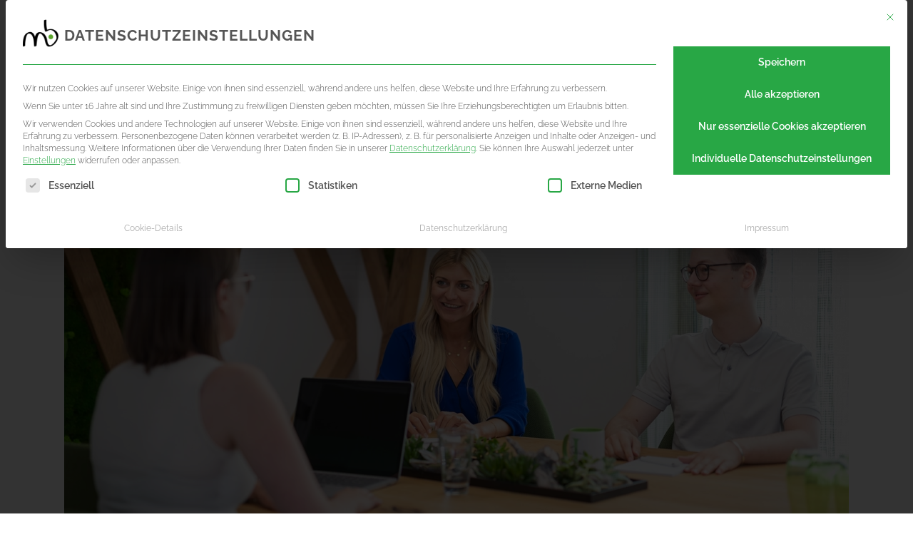

--- FILE ---
content_type: text/html; charset=UTF-8
request_url: https://matthias-baumgartner.de/category/corporate/
body_size: 49382
content:
<!DOCTYPE html>
<html lang="de">
<head><meta charset="UTF-8"><script>if(navigator.userAgent.match(/MSIE|Internet Explorer/i)||navigator.userAgent.match(/Trident\/7\..*?rv:11/i)){var href=document.location.href;if(!href.match(/[?&]nowprocket/)){if(href.indexOf("?")==-1){if(href.indexOf("#")==-1){document.location.href=href+"?nowprocket=1"}else{document.location.href=href.replace("#","?nowprocket=1#")}}else{if(href.indexOf("#")==-1){document.location.href=href+"&nowprocket=1"}else{document.location.href=href.replace("#","&nowprocket=1#")}}}}</script><script>(()=>{class RocketLazyLoadScripts{constructor(){this.v="2.0.4",this.userEvents=["keydown","keyup","mousedown","mouseup","mousemove","mouseover","mouseout","touchmove","touchstart","touchend","touchcancel","wheel","click","dblclick","input"],this.attributeEvents=["onblur","onclick","oncontextmenu","ondblclick","onfocus","onmousedown","onmouseenter","onmouseleave","onmousemove","onmouseout","onmouseover","onmouseup","onmousewheel","onscroll","onsubmit"]}async t(){this.i(),this.o(),/iP(ad|hone)/.test(navigator.userAgent)&&this.h(),this.u(),this.l(this),this.m(),this.k(this),this.p(this),this._(),await Promise.all([this.R(),this.L()]),this.lastBreath=Date.now(),this.S(this),this.P(),this.D(),this.O(),this.M(),await this.C(this.delayedScripts.normal),await this.C(this.delayedScripts.defer),await this.C(this.delayedScripts.async),await this.T(),await this.F(),await this.j(),await this.A(),window.dispatchEvent(new Event("rocket-allScriptsLoaded")),this.everythingLoaded=!0,this.lastTouchEnd&&await new Promise(t=>setTimeout(t,500-Date.now()+this.lastTouchEnd)),this.I(),this.H(),this.U(),this.W()}i(){this.CSPIssue=sessionStorage.getItem("rocketCSPIssue"),document.addEventListener("securitypolicyviolation",t=>{this.CSPIssue||"script-src-elem"!==t.violatedDirective||"data"!==t.blockedURI||(this.CSPIssue=!0,sessionStorage.setItem("rocketCSPIssue",!0))},{isRocket:!0})}o(){window.addEventListener("pageshow",t=>{this.persisted=t.persisted,this.realWindowLoadedFired=!0},{isRocket:!0}),window.addEventListener("pagehide",()=>{this.onFirstUserAction=null},{isRocket:!0})}h(){let t;function e(e){t=e}window.addEventListener("touchstart",e,{isRocket:!0}),window.addEventListener("touchend",function i(o){o.changedTouches[0]&&t.changedTouches[0]&&Math.abs(o.changedTouches[0].pageX-t.changedTouches[0].pageX)<10&&Math.abs(o.changedTouches[0].pageY-t.changedTouches[0].pageY)<10&&o.timeStamp-t.timeStamp<200&&(window.removeEventListener("touchstart",e,{isRocket:!0}),window.removeEventListener("touchend",i,{isRocket:!0}),"INPUT"===o.target.tagName&&"text"===o.target.type||(o.target.dispatchEvent(new TouchEvent("touchend",{target:o.target,bubbles:!0})),o.target.dispatchEvent(new MouseEvent("mouseover",{target:o.target,bubbles:!0})),o.target.dispatchEvent(new PointerEvent("click",{target:o.target,bubbles:!0,cancelable:!0,detail:1,clientX:o.changedTouches[0].clientX,clientY:o.changedTouches[0].clientY})),event.preventDefault()))},{isRocket:!0})}q(t){this.userActionTriggered||("mousemove"!==t.type||this.firstMousemoveIgnored?"keyup"===t.type||"mouseover"===t.type||"mouseout"===t.type||(this.userActionTriggered=!0,this.onFirstUserAction&&this.onFirstUserAction()):this.firstMousemoveIgnored=!0),"click"===t.type&&t.preventDefault(),t.stopPropagation(),t.stopImmediatePropagation(),"touchstart"===this.lastEvent&&"touchend"===t.type&&(this.lastTouchEnd=Date.now()),"click"===t.type&&(this.lastTouchEnd=0),this.lastEvent=t.type,t.composedPath&&t.composedPath()[0].getRootNode()instanceof ShadowRoot&&(t.rocketTarget=t.composedPath()[0]),this.savedUserEvents.push(t)}u(){this.savedUserEvents=[],this.userEventHandler=this.q.bind(this),this.userEvents.forEach(t=>window.addEventListener(t,this.userEventHandler,{passive:!1,isRocket:!0})),document.addEventListener("visibilitychange",this.userEventHandler,{isRocket:!0})}U(){this.userEvents.forEach(t=>window.removeEventListener(t,this.userEventHandler,{passive:!1,isRocket:!0})),document.removeEventListener("visibilitychange",this.userEventHandler,{isRocket:!0}),this.savedUserEvents.forEach(t=>{(t.rocketTarget||t.target).dispatchEvent(new window[t.constructor.name](t.type,t))})}m(){const t="return false",e=Array.from(this.attributeEvents,t=>"data-rocket-"+t),i="["+this.attributeEvents.join("],[")+"]",o="[data-rocket-"+this.attributeEvents.join("],[data-rocket-")+"]",s=(e,i,o)=>{o&&o!==t&&(e.setAttribute("data-rocket-"+i,o),e["rocket"+i]=new Function("event",o),e.setAttribute(i,t))};new MutationObserver(t=>{for(const n of t)"attributes"===n.type&&(n.attributeName.startsWith("data-rocket-")||this.everythingLoaded?n.attributeName.startsWith("data-rocket-")&&this.everythingLoaded&&this.N(n.target,n.attributeName.substring(12)):s(n.target,n.attributeName,n.target.getAttribute(n.attributeName))),"childList"===n.type&&n.addedNodes.forEach(t=>{if(t.nodeType===Node.ELEMENT_NODE)if(this.everythingLoaded)for(const i of[t,...t.querySelectorAll(o)])for(const t of i.getAttributeNames())e.includes(t)&&this.N(i,t.substring(12));else for(const e of[t,...t.querySelectorAll(i)])for(const t of e.getAttributeNames())this.attributeEvents.includes(t)&&s(e,t,e.getAttribute(t))})}).observe(document,{subtree:!0,childList:!0,attributeFilter:[...this.attributeEvents,...e]})}I(){this.attributeEvents.forEach(t=>{document.querySelectorAll("[data-rocket-"+t+"]").forEach(e=>{this.N(e,t)})})}N(t,e){const i=t.getAttribute("data-rocket-"+e);i&&(t.setAttribute(e,i),t.removeAttribute("data-rocket-"+e))}k(t){Object.defineProperty(HTMLElement.prototype,"onclick",{get(){return this.rocketonclick||null},set(e){this.rocketonclick=e,this.setAttribute(t.everythingLoaded?"onclick":"data-rocket-onclick","this.rocketonclick(event)")}})}S(t){function e(e,i){let o=e[i];e[i]=null,Object.defineProperty(e,i,{get:()=>o,set(s){t.everythingLoaded?o=s:e["rocket"+i]=o=s}})}e(document,"onreadystatechange"),e(window,"onload"),e(window,"onpageshow");try{Object.defineProperty(document,"readyState",{get:()=>t.rocketReadyState,set(e){t.rocketReadyState=e},configurable:!0}),document.readyState="loading"}catch(t){console.log("WPRocket DJE readyState conflict, bypassing")}}l(t){this.originalAddEventListener=EventTarget.prototype.addEventListener,this.originalRemoveEventListener=EventTarget.prototype.removeEventListener,this.savedEventListeners=[],EventTarget.prototype.addEventListener=function(e,i,o){o&&o.isRocket||!t.B(e,this)&&!t.userEvents.includes(e)||t.B(e,this)&&!t.userActionTriggered||e.startsWith("rocket-")||t.everythingLoaded?t.originalAddEventListener.call(this,e,i,o):(t.savedEventListeners.push({target:this,remove:!1,type:e,func:i,options:o}),"mouseenter"!==e&&"mouseleave"!==e||t.originalAddEventListener.call(this,e,t.savedUserEvents.push,o))},EventTarget.prototype.removeEventListener=function(e,i,o){o&&o.isRocket||!t.B(e,this)&&!t.userEvents.includes(e)||t.B(e,this)&&!t.userActionTriggered||e.startsWith("rocket-")||t.everythingLoaded?t.originalRemoveEventListener.call(this,e,i,o):t.savedEventListeners.push({target:this,remove:!0,type:e,func:i,options:o})}}J(t,e){this.savedEventListeners=this.savedEventListeners.filter(i=>{let o=i.type,s=i.target||window;return e!==o||t!==s||(this.B(o,s)&&(i.type="rocket-"+o),this.$(i),!1)})}H(){EventTarget.prototype.addEventListener=this.originalAddEventListener,EventTarget.prototype.removeEventListener=this.originalRemoveEventListener,this.savedEventListeners.forEach(t=>this.$(t))}$(t){t.remove?this.originalRemoveEventListener.call(t.target,t.type,t.func,t.options):this.originalAddEventListener.call(t.target,t.type,t.func,t.options)}p(t){let e;function i(e){return t.everythingLoaded?e:e.split(" ").map(t=>"load"===t||t.startsWith("load.")?"rocket-jquery-load":t).join(" ")}function o(o){function s(e){const s=o.fn[e];o.fn[e]=o.fn.init.prototype[e]=function(){return this[0]===window&&t.userActionTriggered&&("string"==typeof arguments[0]||arguments[0]instanceof String?arguments[0]=i(arguments[0]):"object"==typeof arguments[0]&&Object.keys(arguments[0]).forEach(t=>{const e=arguments[0][t];delete arguments[0][t],arguments[0][i(t)]=e})),s.apply(this,arguments),this}}if(o&&o.fn&&!t.allJQueries.includes(o)){const e={DOMContentLoaded:[],"rocket-DOMContentLoaded":[]};for(const t in e)document.addEventListener(t,()=>{e[t].forEach(t=>t())},{isRocket:!0});o.fn.ready=o.fn.init.prototype.ready=function(i){function s(){parseInt(o.fn.jquery)>2?setTimeout(()=>i.bind(document)(o)):i.bind(document)(o)}return"function"==typeof i&&(t.realDomReadyFired?!t.userActionTriggered||t.fauxDomReadyFired?s():e["rocket-DOMContentLoaded"].push(s):e.DOMContentLoaded.push(s)),o([])},s("on"),s("one"),s("off"),t.allJQueries.push(o)}e=o}t.allJQueries=[],o(window.jQuery),Object.defineProperty(window,"jQuery",{get:()=>e,set(t){o(t)}})}P(){const t=new Map;document.write=document.writeln=function(e){const i=document.currentScript,o=document.createRange(),s=i.parentElement;let n=t.get(i);void 0===n&&(n=i.nextSibling,t.set(i,n));const c=document.createDocumentFragment();o.setStart(c,0),c.appendChild(o.createContextualFragment(e)),s.insertBefore(c,n)}}async R(){return new Promise(t=>{this.userActionTriggered?t():this.onFirstUserAction=t})}async L(){return new Promise(t=>{document.addEventListener("DOMContentLoaded",()=>{this.realDomReadyFired=!0,t()},{isRocket:!0})})}async j(){return this.realWindowLoadedFired?Promise.resolve():new Promise(t=>{window.addEventListener("load",t,{isRocket:!0})})}M(){this.pendingScripts=[];this.scriptsMutationObserver=new MutationObserver(t=>{for(const e of t)e.addedNodes.forEach(t=>{"SCRIPT"!==t.tagName||t.noModule||t.isWPRocket||this.pendingScripts.push({script:t,promise:new Promise(e=>{const i=()=>{const i=this.pendingScripts.findIndex(e=>e.script===t);i>=0&&this.pendingScripts.splice(i,1),e()};t.addEventListener("load",i,{isRocket:!0}),t.addEventListener("error",i,{isRocket:!0}),setTimeout(i,1e3)})})})}),this.scriptsMutationObserver.observe(document,{childList:!0,subtree:!0})}async F(){await this.X(),this.pendingScripts.length?(await this.pendingScripts[0].promise,await this.F()):this.scriptsMutationObserver.disconnect()}D(){this.delayedScripts={normal:[],async:[],defer:[]},document.querySelectorAll("script[type$=rocketlazyloadscript]").forEach(t=>{t.hasAttribute("data-rocket-src")?t.hasAttribute("async")&&!1!==t.async?this.delayedScripts.async.push(t):t.hasAttribute("defer")&&!1!==t.defer||"module"===t.getAttribute("data-rocket-type")?this.delayedScripts.defer.push(t):this.delayedScripts.normal.push(t):this.delayedScripts.normal.push(t)})}async _(){await this.L();let t=[];document.querySelectorAll("script[type$=rocketlazyloadscript][data-rocket-src]").forEach(e=>{let i=e.getAttribute("data-rocket-src");if(i&&!i.startsWith("data:")){i.startsWith("//")&&(i=location.protocol+i);try{const o=new URL(i).origin;o!==location.origin&&t.push({src:o,crossOrigin:e.crossOrigin||"module"===e.getAttribute("data-rocket-type")})}catch(t){}}}),t=[...new Map(t.map(t=>[JSON.stringify(t),t])).values()],this.Y(t,"preconnect")}async G(t){if(await this.K(),!0!==t.noModule||!("noModule"in HTMLScriptElement.prototype))return new Promise(e=>{let i;function o(){(i||t).setAttribute("data-rocket-status","executed"),e()}try{if(navigator.userAgent.includes("Firefox/")||""===navigator.vendor||this.CSPIssue)i=document.createElement("script"),[...t.attributes].forEach(t=>{let e=t.nodeName;"type"!==e&&("data-rocket-type"===e&&(e="type"),"data-rocket-src"===e&&(e="src"),i.setAttribute(e,t.nodeValue))}),t.text&&(i.text=t.text),t.nonce&&(i.nonce=t.nonce),i.hasAttribute("src")?(i.addEventListener("load",o,{isRocket:!0}),i.addEventListener("error",()=>{i.setAttribute("data-rocket-status","failed-network"),e()},{isRocket:!0}),setTimeout(()=>{i.isConnected||e()},1)):(i.text=t.text,o()),i.isWPRocket=!0,t.parentNode.replaceChild(i,t);else{const i=t.getAttribute("data-rocket-type"),s=t.getAttribute("data-rocket-src");i?(t.type=i,t.removeAttribute("data-rocket-type")):t.removeAttribute("type"),t.addEventListener("load",o,{isRocket:!0}),t.addEventListener("error",i=>{this.CSPIssue&&i.target.src.startsWith("data:")?(console.log("WPRocket: CSP fallback activated"),t.removeAttribute("src"),this.G(t).then(e)):(t.setAttribute("data-rocket-status","failed-network"),e())},{isRocket:!0}),s?(t.fetchPriority="high",t.removeAttribute("data-rocket-src"),t.src=s):t.src="data:text/javascript;base64,"+window.btoa(unescape(encodeURIComponent(t.text)))}}catch(i){t.setAttribute("data-rocket-status","failed-transform"),e()}});t.setAttribute("data-rocket-status","skipped")}async C(t){const e=t.shift();return e?(e.isConnected&&await this.G(e),this.C(t)):Promise.resolve()}O(){this.Y([...this.delayedScripts.normal,...this.delayedScripts.defer,...this.delayedScripts.async],"preload")}Y(t,e){this.trash=this.trash||[];let i=!0;var o=document.createDocumentFragment();t.forEach(t=>{const s=t.getAttribute&&t.getAttribute("data-rocket-src")||t.src;if(s&&!s.startsWith("data:")){const n=document.createElement("link");n.href=s,n.rel=e,"preconnect"!==e&&(n.as="script",n.fetchPriority=i?"high":"low"),t.getAttribute&&"module"===t.getAttribute("data-rocket-type")&&(n.crossOrigin=!0),t.crossOrigin&&(n.crossOrigin=t.crossOrigin),t.integrity&&(n.integrity=t.integrity),t.nonce&&(n.nonce=t.nonce),o.appendChild(n),this.trash.push(n),i=!1}}),document.head.appendChild(o)}W(){this.trash.forEach(t=>t.remove())}async T(){try{document.readyState="interactive"}catch(t){}this.fauxDomReadyFired=!0;try{await this.K(),this.J(document,"readystatechange"),document.dispatchEvent(new Event("rocket-readystatechange")),await this.K(),document.rocketonreadystatechange&&document.rocketonreadystatechange(),await this.K(),this.J(document,"DOMContentLoaded"),document.dispatchEvent(new Event("rocket-DOMContentLoaded")),await this.K(),this.J(window,"DOMContentLoaded"),window.dispatchEvent(new Event("rocket-DOMContentLoaded"))}catch(t){console.error(t)}}async A(){try{document.readyState="complete"}catch(t){}try{await this.K(),this.J(document,"readystatechange"),document.dispatchEvent(new Event("rocket-readystatechange")),await this.K(),document.rocketonreadystatechange&&document.rocketonreadystatechange(),await this.K(),this.J(window,"load"),window.dispatchEvent(new Event("rocket-load")),await this.K(),window.rocketonload&&window.rocketonload(),await this.K(),this.allJQueries.forEach(t=>t(window).trigger("rocket-jquery-load")),await this.K(),this.J(window,"pageshow");const t=new Event("rocket-pageshow");t.persisted=this.persisted,window.dispatchEvent(t),await this.K(),window.rocketonpageshow&&window.rocketonpageshow({persisted:this.persisted})}catch(t){console.error(t)}}async K(){Date.now()-this.lastBreath>45&&(await this.X(),this.lastBreath=Date.now())}async X(){return document.hidden?new Promise(t=>setTimeout(t)):new Promise(t=>requestAnimationFrame(t))}B(t,e){return e===document&&"readystatechange"===t||(e===document&&"DOMContentLoaded"===t||(e===window&&"DOMContentLoaded"===t||(e===window&&"load"===t||e===window&&"pageshow"===t)))}static run(){(new RocketLazyLoadScripts).t()}}RocketLazyLoadScripts.run()})();</script>
	
	<meta name="viewport" content="width=device-width, initial-scale=1.0, viewport-fit=cover" />		<meta name='robots' content='index, follow, max-image-preview:large, max-snippet:-1, max-video-preview:-1' />

	<!-- This site is optimized with the Yoast SEO plugin v26.7 - https://yoast.com/wordpress/plugins/seo/ -->
	<title>Corporate Archive - Werbefotografie &amp; Filmproduktion Baumgartner</title>
	<link rel="canonical" href="https://matthias-baumgartner.de/category/corporate/" />
	<link rel="next" href="https://matthias-baumgartner.de/category/corporate/page/2/" />
	<meta property="og:locale" content="de_DE" />
	<meta property="og:type" content="article" />
	<meta property="og:title" content="Corporate Archive - Werbefotografie &amp; Filmproduktion Baumgartner" />
	<meta property="og:url" content="https://matthias-baumgartner.de/category/corporate/" />
	<meta property="og:site_name" content="Werbefotografie &amp; Filmproduktion Baumgartner" />
	<meta name="twitter:card" content="summary_large_image" />
	<script type="application/ld+json" class="yoast-schema-graph">{"@context":"https://schema.org","@graph":[{"@type":"CollectionPage","@id":"https://matthias-baumgartner.de/category/corporate/","url":"https://matthias-baumgartner.de/category/corporate/","name":"Corporate Archive - Werbefotografie &amp; Filmproduktion Baumgartner","isPartOf":{"@id":"https://matthias-baumgartner.de/#website"},"primaryImageOfPage":{"@id":"https://matthias-baumgartner.de/category/corporate/#primaryimage"},"image":{"@id":"https://matthias-baumgartner.de/category/corporate/#primaryimage"},"thumbnailUrl":"https://matthias-baumgartner.de/wp-content/uploads/2024/01/contentmotive-steuerkanzlei-zawi-002.webp","breadcrumb":{"@id":"https://matthias-baumgartner.de/category/corporate/#breadcrumb"},"inLanguage":"de"},{"@type":"ImageObject","inLanguage":"de","@id":"https://matthias-baumgartner.de/category/corporate/#primaryimage","url":"https://matthias-baumgartner.de/wp-content/uploads/2024/01/contentmotive-steuerkanzlei-zawi-002.webp","contentUrl":"https://matthias-baumgartner.de/wp-content/uploads/2024/01/contentmotive-steuerkanzlei-zawi-002.webp","width":1100,"height":733,"caption":"Steuerkanzlei ZAWI Neuburg an der Donau Standortfotos"},{"@type":"BreadcrumbList","@id":"https://matthias-baumgartner.de/category/corporate/#breadcrumb","itemListElement":[{"@type":"ListItem","position":1,"name":"Startseite","item":"https://matthias-baumgartner.de/"},{"@type":"ListItem","position":2,"name":"Corporate"}]},{"@type":"WebSite","@id":"https://matthias-baumgartner.de/#website","url":"https://matthias-baumgartner.de/","name":"Werbefotografie &amp; Filmproduktion Baumgartner","description":"Studio Matthias Baumgartner","potentialAction":[{"@type":"SearchAction","target":{"@type":"EntryPoint","urlTemplate":"https://matthias-baumgartner.de/?s={search_term_string}"},"query-input":{"@type":"PropertyValueSpecification","valueRequired":true,"valueName":"search_term_string"}}],"inLanguage":"de"}]}</script>
	<!-- / Yoast SEO plugin. -->




<link rel="alternate" type="application/rss+xml" title="Werbefotografie &amp; Filmproduktion Baumgartner &raquo; Feed" href="https://matthias-baumgartner.de/feed/" />
<link rel="alternate" type="application/rss+xml" title="Werbefotografie &amp; Filmproduktion Baumgartner &raquo; Kommentar-Feed" href="https://matthias-baumgartner.de/comments/feed/" />
<link rel="alternate" type="application/rss+xml" title="Werbefotografie &amp; Filmproduktion Baumgartner &raquo; Corporate Kategorie-Feed" href="https://matthias-baumgartner.de/category/corporate/feed/" />
		<!-- This site uses the Google Analytics by MonsterInsights plugin v9.11.1 - Using Analytics tracking - https://www.monsterinsights.com/ -->
							<script data-borlabs-cookie-script-blocker-id='gtm-blocker' data-borlabs-cookie-script-blocker-src="//www.googletagmanager.com/gtag/js?id=G-Z45XVL5HT3"  data-cfasync="false" data-wpfc-render="false" type="text/template"></script>
			<script data-borlabs-cookie-script-blocker-id='gtm-blocker' data-cfasync="false" data-wpfc-render="false" type="text/template">
				var mi_version = '9.11.1';
				var mi_track_user = true;
				var mi_no_track_reason = '';
								var MonsterInsightsDefaultLocations = {"page_location":"https:\/\/matthias-baumgartner.de\/category\/corporate\/"};
								if ( typeof MonsterInsightsPrivacyGuardFilter === 'function' ) {
					var MonsterInsightsLocations = (typeof MonsterInsightsExcludeQuery === 'object') ? MonsterInsightsPrivacyGuardFilter( MonsterInsightsExcludeQuery ) : MonsterInsightsPrivacyGuardFilter( MonsterInsightsDefaultLocations );
				} else {
					var MonsterInsightsLocations = (typeof MonsterInsightsExcludeQuery === 'object') ? MonsterInsightsExcludeQuery : MonsterInsightsDefaultLocations;
				}

								var disableStrs = [
										'ga-disable-G-Z45XVL5HT3',
									];

				/* Function to detect opted out users */
				function __gtagTrackerIsOptedOut() {
					for (var index = 0; index < disableStrs.length; index++) {
						if (document.cookie.indexOf(disableStrs[index] + '=true') > -1) {
							return true;
						}
					}

					return false;
				}

				/* Disable tracking if the opt-out cookie exists. */
				if (__gtagTrackerIsOptedOut()) {
					for (var index = 0; index < disableStrs.length; index++) {
						window[disableStrs[index]] = true;
					}
				}

				/* Opt-out function */
				function __gtagTrackerOptout() {
					for (var index = 0; index < disableStrs.length; index++) {
						document.cookie = disableStrs[index] + '=true; expires=Thu, 31 Dec 2099 23:59:59 UTC; path=/';
						window[disableStrs[index]] = true;
					}
				}

				if ('undefined' === typeof gaOptout) {
					function gaOptout() {
						__gtagTrackerOptout();
					}
				}
								window.dataLayer = window.dataLayer || [];

				window.MonsterInsightsDualTracker = {
					helpers: {},
					trackers: {},
				};
				if (mi_track_user) {
					function __gtagDataLayer() {
						dataLayer.push(arguments);
					}

					function __gtagTracker(type, name, parameters) {
						if (!parameters) {
							parameters = {};
						}

						if (parameters.send_to) {
							__gtagDataLayer.apply(null, arguments);
							return;
						}

						if (type === 'event') {
														parameters.send_to = monsterinsights_frontend.v4_id;
							var hookName = name;
							if (typeof parameters['event_category'] !== 'undefined') {
								hookName = parameters['event_category'] + ':' + name;
							}

							if (typeof MonsterInsightsDualTracker.trackers[hookName] !== 'undefined') {
								MonsterInsightsDualTracker.trackers[hookName](parameters);
							} else {
								__gtagDataLayer('event', name, parameters);
							}
							
						} else {
							__gtagDataLayer.apply(null, arguments);
						}
					}

					__gtagTracker('js', new Date());
					__gtagTracker('set', {
						'developer_id.dZGIzZG': true,
											});
					if ( MonsterInsightsLocations.page_location ) {
						__gtagTracker('set', MonsterInsightsLocations);
					}
										__gtagTracker('config', 'G-Z45XVL5HT3', {"forceSSL":"true","link_attribution":"true"} );
										window.gtag = __gtagTracker;										(function () {
						/* https://developers.google.com/analytics/devguides/collection/analyticsjs/ */
						/* ga and __gaTracker compatibility shim. */
						var noopfn = function () {
							return null;
						};
						var newtracker = function () {
							return new Tracker();
						};
						var Tracker = function () {
							return null;
						};
						var p = Tracker.prototype;
						p.get = noopfn;
						p.set = noopfn;
						p.send = function () {
							var args = Array.prototype.slice.call(arguments);
							args.unshift('send');
							__gaTracker.apply(null, args);
						};
						var __gaTracker = function () {
							var len = arguments.length;
							if (len === 0) {
								return;
							}
							var f = arguments[len - 1];
							if (typeof f !== 'object' || f === null || typeof f.hitCallback !== 'function') {
								if ('send' === arguments[0]) {
									var hitConverted, hitObject = false, action;
									if ('event' === arguments[1]) {
										if ('undefined' !== typeof arguments[3]) {
											hitObject = {
												'eventAction': arguments[3],
												'eventCategory': arguments[2],
												'eventLabel': arguments[4],
												'value': arguments[5] ? arguments[5] : 1,
											}
										}
									}
									if ('pageview' === arguments[1]) {
										if ('undefined' !== typeof arguments[2]) {
											hitObject = {
												'eventAction': 'page_view',
												'page_path': arguments[2],
											}
										}
									}
									if (typeof arguments[2] === 'object') {
										hitObject = arguments[2];
									}
									if (typeof arguments[5] === 'object') {
										Object.assign(hitObject, arguments[5]);
									}
									if ('undefined' !== typeof arguments[1].hitType) {
										hitObject = arguments[1];
										if ('pageview' === hitObject.hitType) {
											hitObject.eventAction = 'page_view';
										}
									}
									if (hitObject) {
										action = 'timing' === arguments[1].hitType ? 'timing_complete' : hitObject.eventAction;
										hitConverted = mapArgs(hitObject);
										__gtagTracker('event', action, hitConverted);
									}
								}
								return;
							}

							function mapArgs(args) {
								var arg, hit = {};
								var gaMap = {
									'eventCategory': 'event_category',
									'eventAction': 'event_action',
									'eventLabel': 'event_label',
									'eventValue': 'event_value',
									'nonInteraction': 'non_interaction',
									'timingCategory': 'event_category',
									'timingVar': 'name',
									'timingValue': 'value',
									'timingLabel': 'event_label',
									'page': 'page_path',
									'location': 'page_location',
									'title': 'page_title',
									'referrer' : 'page_referrer',
								};
								for (arg in args) {
																		if (!(!args.hasOwnProperty(arg) || !gaMap.hasOwnProperty(arg))) {
										hit[gaMap[arg]] = args[arg];
									} else {
										hit[arg] = args[arg];
									}
								}
								return hit;
							}

							try {
								f.hitCallback();
							} catch (ex) {
							}
						};
						__gaTracker.create = newtracker;
						__gaTracker.getByName = newtracker;
						__gaTracker.getAll = function () {
							return [];
						};
						__gaTracker.remove = noopfn;
						__gaTracker.loaded = true;
						window['__gaTracker'] = __gaTracker;
					})();
									} else {
										console.log("");
					(function () {
						function __gtagTracker() {
							return null;
						}

						window['__gtagTracker'] = __gtagTracker;
						window['gtag'] = __gtagTracker;
					})();
									}
			</script>
							<!-- / Google Analytics by MonsterInsights -->
		<style id='wp-img-auto-sizes-contain-inline-css' type='text/css'>
img:is([sizes=auto i],[sizes^="auto," i]){contain-intrinsic-size:3000px 1500px}
/*# sourceURL=wp-img-auto-sizes-contain-inline-css */
</style>
<link data-minify="1" rel='stylesheet' id='poll-maker-ays-admin-css' href='https://matthias-baumgartner.de/wp-content/cache/background-css/1/matthias-baumgartner.de/wp-content/cache/min/1/wp-content/plugins/poll-maker/admin/css/admin.css?ver=1768198610&wpr_t=1768298413' type='text/css' media='all' />
<style id='wp-emoji-styles-inline-css' type='text/css'>

	img.wp-smiley, img.emoji {
		display: inline !important;
		border: none !important;
		box-shadow: none !important;
		height: 1em !important;
		width: 1em !important;
		margin: 0 0.07em !important;
		vertical-align: -0.1em !important;
		background: none !important;
		padding: 0 !important;
	}
/*# sourceURL=wp-emoji-styles-inline-css */
</style>
<link rel='stylesheet' id='wp-block-library-css' href='https://matthias-baumgartner.de/wp-includes/css/dist/block-library/style.min.css?ver=6.9' type='text/css' media='all' />
<style id='classic-theme-styles-inline-css' type='text/css'>
/*! This file is auto-generated */
.wp-block-button__link{color:#fff;background-color:#32373c;border-radius:9999px;box-shadow:none;text-decoration:none;padding:calc(.667em + 2px) calc(1.333em + 2px);font-size:1.125em}.wp-block-file__button{background:#32373c;color:#fff;text-decoration:none}
/*# sourceURL=/wp-includes/css/classic-themes.min.css */
</style>
<style id='safe-svg-svg-icon-style-inline-css' type='text/css'>
.safe-svg-cover{text-align:center}.safe-svg-cover .safe-svg-inside{display:inline-block;max-width:100%}.safe-svg-cover svg{fill:currentColor;height:100%;max-height:100%;max-width:100%;width:100%}

/*# sourceURL=https://matthias-baumgartner.de/wp-content/plugins/safe-svg/dist/safe-svg-block-frontend.css */
</style>
<style id='global-styles-inline-css' type='text/css'>
:root{--wp--preset--aspect-ratio--square: 1;--wp--preset--aspect-ratio--4-3: 4/3;--wp--preset--aspect-ratio--3-4: 3/4;--wp--preset--aspect-ratio--3-2: 3/2;--wp--preset--aspect-ratio--2-3: 2/3;--wp--preset--aspect-ratio--16-9: 16/9;--wp--preset--aspect-ratio--9-16: 9/16;--wp--preset--color--black: #000000;--wp--preset--color--cyan-bluish-gray: #abb8c3;--wp--preset--color--white: #ffffff;--wp--preset--color--pale-pink: #f78da7;--wp--preset--color--vivid-red: #cf2e2e;--wp--preset--color--luminous-vivid-orange: #ff6900;--wp--preset--color--luminous-vivid-amber: #fcb900;--wp--preset--color--light-green-cyan: #7bdcb5;--wp--preset--color--vivid-green-cyan: #00d084;--wp--preset--color--pale-cyan-blue: #8ed1fc;--wp--preset--color--vivid-cyan-blue: #0693e3;--wp--preset--color--vivid-purple: #9b51e0;--wp--preset--gradient--vivid-cyan-blue-to-vivid-purple: linear-gradient(135deg,rgb(6,147,227) 0%,rgb(155,81,224) 100%);--wp--preset--gradient--light-green-cyan-to-vivid-green-cyan: linear-gradient(135deg,rgb(122,220,180) 0%,rgb(0,208,130) 100%);--wp--preset--gradient--luminous-vivid-amber-to-luminous-vivid-orange: linear-gradient(135deg,rgb(252,185,0) 0%,rgb(255,105,0) 100%);--wp--preset--gradient--luminous-vivid-orange-to-vivid-red: linear-gradient(135deg,rgb(255,105,0) 0%,rgb(207,46,46) 100%);--wp--preset--gradient--very-light-gray-to-cyan-bluish-gray: linear-gradient(135deg,rgb(238,238,238) 0%,rgb(169,184,195) 100%);--wp--preset--gradient--cool-to-warm-spectrum: linear-gradient(135deg,rgb(74,234,220) 0%,rgb(151,120,209) 20%,rgb(207,42,186) 40%,rgb(238,44,130) 60%,rgb(251,105,98) 80%,rgb(254,248,76) 100%);--wp--preset--gradient--blush-light-purple: linear-gradient(135deg,rgb(255,206,236) 0%,rgb(152,150,240) 100%);--wp--preset--gradient--blush-bordeaux: linear-gradient(135deg,rgb(254,205,165) 0%,rgb(254,45,45) 50%,rgb(107,0,62) 100%);--wp--preset--gradient--luminous-dusk: linear-gradient(135deg,rgb(255,203,112) 0%,rgb(199,81,192) 50%,rgb(65,88,208) 100%);--wp--preset--gradient--pale-ocean: linear-gradient(135deg,rgb(255,245,203) 0%,rgb(182,227,212) 50%,rgb(51,167,181) 100%);--wp--preset--gradient--electric-grass: linear-gradient(135deg,rgb(202,248,128) 0%,rgb(113,206,126) 100%);--wp--preset--gradient--midnight: linear-gradient(135deg,rgb(2,3,129) 0%,rgb(40,116,252) 100%);--wp--preset--font-size--small: 13px;--wp--preset--font-size--medium: 20px;--wp--preset--font-size--large: 36px;--wp--preset--font-size--x-large: 42px;--wp--preset--spacing--20: 0.44rem;--wp--preset--spacing--30: 0.67rem;--wp--preset--spacing--40: 1rem;--wp--preset--spacing--50: 1.5rem;--wp--preset--spacing--60: 2.25rem;--wp--preset--spacing--70: 3.38rem;--wp--preset--spacing--80: 5.06rem;--wp--preset--shadow--natural: 6px 6px 9px rgba(0, 0, 0, 0.2);--wp--preset--shadow--deep: 12px 12px 50px rgba(0, 0, 0, 0.4);--wp--preset--shadow--sharp: 6px 6px 0px rgba(0, 0, 0, 0.2);--wp--preset--shadow--outlined: 6px 6px 0px -3px rgb(255, 255, 255), 6px 6px rgb(0, 0, 0);--wp--preset--shadow--crisp: 6px 6px 0px rgb(0, 0, 0);}:where(.is-layout-flex){gap: 0.5em;}:where(.is-layout-grid){gap: 0.5em;}body .is-layout-flex{display: flex;}.is-layout-flex{flex-wrap: wrap;align-items: center;}.is-layout-flex > :is(*, div){margin: 0;}body .is-layout-grid{display: grid;}.is-layout-grid > :is(*, div){margin: 0;}:where(.wp-block-columns.is-layout-flex){gap: 2em;}:where(.wp-block-columns.is-layout-grid){gap: 2em;}:where(.wp-block-post-template.is-layout-flex){gap: 1.25em;}:where(.wp-block-post-template.is-layout-grid){gap: 1.25em;}.has-black-color{color: var(--wp--preset--color--black) !important;}.has-cyan-bluish-gray-color{color: var(--wp--preset--color--cyan-bluish-gray) !important;}.has-white-color{color: var(--wp--preset--color--white) !important;}.has-pale-pink-color{color: var(--wp--preset--color--pale-pink) !important;}.has-vivid-red-color{color: var(--wp--preset--color--vivid-red) !important;}.has-luminous-vivid-orange-color{color: var(--wp--preset--color--luminous-vivid-orange) !important;}.has-luminous-vivid-amber-color{color: var(--wp--preset--color--luminous-vivid-amber) !important;}.has-light-green-cyan-color{color: var(--wp--preset--color--light-green-cyan) !important;}.has-vivid-green-cyan-color{color: var(--wp--preset--color--vivid-green-cyan) !important;}.has-pale-cyan-blue-color{color: var(--wp--preset--color--pale-cyan-blue) !important;}.has-vivid-cyan-blue-color{color: var(--wp--preset--color--vivid-cyan-blue) !important;}.has-vivid-purple-color{color: var(--wp--preset--color--vivid-purple) !important;}.has-black-background-color{background-color: var(--wp--preset--color--black) !important;}.has-cyan-bluish-gray-background-color{background-color: var(--wp--preset--color--cyan-bluish-gray) !important;}.has-white-background-color{background-color: var(--wp--preset--color--white) !important;}.has-pale-pink-background-color{background-color: var(--wp--preset--color--pale-pink) !important;}.has-vivid-red-background-color{background-color: var(--wp--preset--color--vivid-red) !important;}.has-luminous-vivid-orange-background-color{background-color: var(--wp--preset--color--luminous-vivid-orange) !important;}.has-luminous-vivid-amber-background-color{background-color: var(--wp--preset--color--luminous-vivid-amber) !important;}.has-light-green-cyan-background-color{background-color: var(--wp--preset--color--light-green-cyan) !important;}.has-vivid-green-cyan-background-color{background-color: var(--wp--preset--color--vivid-green-cyan) !important;}.has-pale-cyan-blue-background-color{background-color: var(--wp--preset--color--pale-cyan-blue) !important;}.has-vivid-cyan-blue-background-color{background-color: var(--wp--preset--color--vivid-cyan-blue) !important;}.has-vivid-purple-background-color{background-color: var(--wp--preset--color--vivid-purple) !important;}.has-black-border-color{border-color: var(--wp--preset--color--black) !important;}.has-cyan-bluish-gray-border-color{border-color: var(--wp--preset--color--cyan-bluish-gray) !important;}.has-white-border-color{border-color: var(--wp--preset--color--white) !important;}.has-pale-pink-border-color{border-color: var(--wp--preset--color--pale-pink) !important;}.has-vivid-red-border-color{border-color: var(--wp--preset--color--vivid-red) !important;}.has-luminous-vivid-orange-border-color{border-color: var(--wp--preset--color--luminous-vivid-orange) !important;}.has-luminous-vivid-amber-border-color{border-color: var(--wp--preset--color--luminous-vivid-amber) !important;}.has-light-green-cyan-border-color{border-color: var(--wp--preset--color--light-green-cyan) !important;}.has-vivid-green-cyan-border-color{border-color: var(--wp--preset--color--vivid-green-cyan) !important;}.has-pale-cyan-blue-border-color{border-color: var(--wp--preset--color--pale-cyan-blue) !important;}.has-vivid-cyan-blue-border-color{border-color: var(--wp--preset--color--vivid-cyan-blue) !important;}.has-vivid-purple-border-color{border-color: var(--wp--preset--color--vivid-purple) !important;}.has-vivid-cyan-blue-to-vivid-purple-gradient-background{background: var(--wp--preset--gradient--vivid-cyan-blue-to-vivid-purple) !important;}.has-light-green-cyan-to-vivid-green-cyan-gradient-background{background: var(--wp--preset--gradient--light-green-cyan-to-vivid-green-cyan) !important;}.has-luminous-vivid-amber-to-luminous-vivid-orange-gradient-background{background: var(--wp--preset--gradient--luminous-vivid-amber-to-luminous-vivid-orange) !important;}.has-luminous-vivid-orange-to-vivid-red-gradient-background{background: var(--wp--preset--gradient--luminous-vivid-orange-to-vivid-red) !important;}.has-very-light-gray-to-cyan-bluish-gray-gradient-background{background: var(--wp--preset--gradient--very-light-gray-to-cyan-bluish-gray) !important;}.has-cool-to-warm-spectrum-gradient-background{background: var(--wp--preset--gradient--cool-to-warm-spectrum) !important;}.has-blush-light-purple-gradient-background{background: var(--wp--preset--gradient--blush-light-purple) !important;}.has-blush-bordeaux-gradient-background{background: var(--wp--preset--gradient--blush-bordeaux) !important;}.has-luminous-dusk-gradient-background{background: var(--wp--preset--gradient--luminous-dusk) !important;}.has-pale-ocean-gradient-background{background: var(--wp--preset--gradient--pale-ocean) !important;}.has-electric-grass-gradient-background{background: var(--wp--preset--gradient--electric-grass) !important;}.has-midnight-gradient-background{background: var(--wp--preset--gradient--midnight) !important;}.has-small-font-size{font-size: var(--wp--preset--font-size--small) !important;}.has-medium-font-size{font-size: var(--wp--preset--font-size--medium) !important;}.has-large-font-size{font-size: var(--wp--preset--font-size--large) !important;}.has-x-large-font-size{font-size: var(--wp--preset--font-size--x-large) !important;}
:where(.wp-block-post-template.is-layout-flex){gap: 1.25em;}:where(.wp-block-post-template.is-layout-grid){gap: 1.25em;}
:where(.wp-block-term-template.is-layout-flex){gap: 1.25em;}:where(.wp-block-term-template.is-layout-grid){gap: 1.25em;}
:where(.wp-block-columns.is-layout-flex){gap: 2em;}:where(.wp-block-columns.is-layout-grid){gap: 2em;}
:root :where(.wp-block-pullquote){font-size: 1.5em;line-height: 1.6;}
/*# sourceURL=global-styles-inline-css */
</style>
<link data-minify="1" rel='stylesheet' id='font-awesome-four-css' href='https://matthias-baumgartner.de/wp-content/cache/min/1/wp-content/plugins/font-awesome-4-menus/css/font-awesome.min.css?ver=1768198610' type='text/css' media='all' />
<link data-minify="1" rel='stylesheet' id='poll-maker-ays-css' href='https://matthias-baumgartner.de/wp-content/cache/min/1/wp-content/plugins/poll-maker/public/css/poll-maker-ays-public.css?ver=1768198610' type='text/css' media='all' />
<link rel='stylesheet' id='eae-css-css' href='https://matthias-baumgartner.de/wp-content/cache/background-css/1/matthias-baumgartner.de/wp-content/plugins/addon-elements-for-elementor-page-builder/assets/css/eae.min.css?ver=1.14.4&wpr_t=1768298413' type='text/css' media='all' />
<link data-minify="1" rel='stylesheet' id='eae-peel-css-css' href='https://matthias-baumgartner.de/wp-content/cache/min/1/wp-content/plugins/addon-elements-for-elementor-page-builder/assets/lib/peel/peel.css?ver=1768198610' type='text/css' media='all' />
<link rel='stylesheet' id='font-awesome-4-shim-css' href='https://matthias-baumgartner.de/wp-content/plugins/elementor/assets/lib/font-awesome/css/v4-shims.min.css?ver=1.0' type='text/css' media='all' />
<link data-minify="1" rel='stylesheet' id='font-awesome-5-all-css' href='https://matthias-baumgartner.de/wp-content/cache/min/1/wp-content/plugins/elementor/assets/lib/font-awesome/css/all.min.css?ver=1768198610' type='text/css' media='all' />
<link rel='stylesheet' id='vegas-css-css' href='https://matthias-baumgartner.de/wp-content/plugins/addon-elements-for-elementor-page-builder/assets/lib/vegas/vegas.min.css?ver=2.4.0' type='text/css' media='all' />
<link rel='stylesheet' id='parent-style-css' href='https://matthias-baumgartner.de/wp-content/themes/bridge/style.css?ver=6.9' type='text/css' media='all' />
<link rel='stylesheet' id='child-style-css' href='https://matthias-baumgartner.de/wp-content/themes/Bridge-Child/style.css?ver=1.0' type='text/css' media='all' />
<link rel='stylesheet' id='mediaelement-css' href='https://matthias-baumgartner.de/wp-content/cache/background-css/1/matthias-baumgartner.de/wp-includes/js/mediaelement/mediaelementplayer-legacy.min.css?ver=4.2.17&wpr_t=1768298413' type='text/css' media='all' />
<link rel='stylesheet' id='wp-mediaelement-css' href='https://matthias-baumgartner.de/wp-includes/js/mediaelement/wp-mediaelement.min.css?ver=6.9' type='text/css' media='all' />
<link rel='stylesheet' id='bridge-default-style-css' href='https://matthias-baumgartner.de/wp-content/themes/bridge/style.css?ver=6.9' type='text/css' media='all' />
<link data-minify="1" rel='stylesheet' id='bridge-qode-font_awesome-css' href='https://matthias-baumgartner.de/wp-content/cache/min/1/wp-content/themes/bridge/css/font-awesome/css/font-awesome.min.css?ver=1768198610' type='text/css' media='all' />
<link data-minify="1" rel='stylesheet' id='bridge-qode-font_elegant-css' href='https://matthias-baumgartner.de/wp-content/cache/min/1/wp-content/themes/bridge/css/elegant-icons/style.min.css?ver=1768198610' type='text/css' media='all' />
<link data-minify="1" rel='stylesheet' id='bridge-qode-linea_icons-css' href='https://matthias-baumgartner.de/wp-content/cache/min/1/wp-content/themes/bridge/css/linea-icons/style.css?ver=1768198610' type='text/css' media='all' />
<link data-minify="1" rel='stylesheet' id='bridge-qode-dripicons-css' href='https://matthias-baumgartner.de/wp-content/cache/min/1/wp-content/themes/bridge/css/dripicons/dripicons.css?ver=1768198610' type='text/css' media='all' />
<link data-minify="1" rel='stylesheet' id='bridge-qode-kiko-css' href='https://matthias-baumgartner.de/wp-content/cache/min/1/wp-content/themes/bridge/css/kiko/kiko-all.css?ver=1768198610' type='text/css' media='all' />
<link data-minify="1" rel='stylesheet' id='bridge-qode-font_awesome_5-css' href='https://matthias-baumgartner.de/wp-content/cache/min/1/wp-content/themes/bridge/css/font-awesome-5/css/font-awesome-5.min.css?ver=1768198610' type='text/css' media='all' />
<link rel='stylesheet' id='bridge-stylesheet-css' href='https://matthias-baumgartner.de/wp-content/cache/background-css/1/matthias-baumgartner.de/wp-content/themes/bridge/css/stylesheet.min.css?ver=6.9&wpr_t=1768298413' type='text/css' media='all' />
<style id='bridge-stylesheet-inline-css' type='text/css'>
   .archive.disabled_footer_top .footer_top_holder, .archive.disabled_footer_bottom .footer_bottom_holder { display: none;}


/*# sourceURL=bridge-stylesheet-inline-css */
</style>
<link data-minify="1" rel='stylesheet' id='bridge-print-css' href='https://matthias-baumgartner.de/wp-content/cache/min/1/wp-content/themes/bridge/css/print.css?ver=1768198610' type='text/css' media='all' />
<link data-minify="1" rel='stylesheet' id='bridge-style-dynamic-css' href='https://matthias-baumgartner.de/wp-content/cache/min/1/wp-content/themes/bridge/css/style_dynamic.css?ver=1768198610' type='text/css' media='all' />
<link rel='stylesheet' id='bridge-responsive-css' href='https://matthias-baumgartner.de/wp-content/themes/bridge/css/responsive.min.css?ver=6.9' type='text/css' media='all' />
<link data-minify="1" rel='stylesheet' id='bridge-style-dynamic-responsive-css' href='https://matthias-baumgartner.de/wp-content/cache/min/1/wp-content/themes/bridge/css/style_dynamic_responsive.css?ver=1768198610' type='text/css' media='all' />
<link data-minify="1" rel='stylesheet' id='bridge-style-handle-google-fonts-css' href='https://matthias-baumgartner.de/wp-content/cache/min/1/wp-content/uploads/omgf/bridge-style-handle-google-fonts/bridge-style-handle-google-fonts.css?ver=1768198610' type='text/css' media='all' />
<link rel='stylesheet' id='bridge-core-dashboard-style-css' href='https://matthias-baumgartner.de/wp-content/plugins/bridge-core/modules/core-dashboard/assets/css/core-dashboard.min.css?ver=6.9' type='text/css' media='all' />
<link rel='stylesheet' id='elementor-frontend-css' href='https://matthias-baumgartner.de/wp-content/plugins/elementor/assets/css/frontend.min.css?ver=3.34.0' type='text/css' media='all' />
<link rel='stylesheet' id='widget-heading-css' href='https://matthias-baumgartner.de/wp-content/plugins/elementor/assets/css/widget-heading.min.css?ver=3.34.0' type='text/css' media='all' />
<link rel='stylesheet' id='e-animation-fadeInDown-css' href='https://matthias-baumgartner.de/wp-content/plugins/elementor/assets/lib/animations/styles/fadeInDown.min.css?ver=3.34.0' type='text/css' media='all' />
<link rel='stylesheet' id='e-popup-css' href='https://matthias-baumgartner.de/wp-content/plugins/elementor-pro/assets/css/conditionals/popup.min.css?ver=3.34.0' type='text/css' media='all' />
<link rel='stylesheet' id='widget-nav-menu-css' href='https://matthias-baumgartner.de/wp-content/plugins/elementor-pro/assets/css/widget-nav-menu.min.css?ver=3.34.0' type='text/css' media='all' />
<link rel='stylesheet' id='widget-image-css' href='https://matthias-baumgartner.de/wp-content/plugins/elementor/assets/css/widget-image.min.css?ver=3.34.0' type='text/css' media='all' />
<link rel='stylesheet' id='e-sticky-css' href='https://matthias-baumgartner.de/wp-content/plugins/elementor-pro/assets/css/modules/sticky.min.css?ver=3.34.0' type='text/css' media='all' />
<link rel='stylesheet' id='e-animation-grow-css' href='https://matthias-baumgartner.de/wp-content/plugins/elementor/assets/lib/animations/styles/e-animation-grow.min.css?ver=3.34.0' type='text/css' media='all' />
<link rel='stylesheet' id='widget-divider-css' href='https://matthias-baumgartner.de/wp-content/plugins/elementor/assets/css/widget-divider.min.css?ver=3.34.0' type='text/css' media='all' />
<link data-minify="1" rel='stylesheet' id='elementor-icons-css' href='https://matthias-baumgartner.de/wp-content/cache/min/1/wp-content/plugins/elementor/assets/lib/eicons/css/elementor-icons.min.css?ver=1768198610' type='text/css' media='all' />
<link rel='stylesheet' id='elementor-post-18-css' href='https://matthias-baumgartner.de/wp-content/uploads/elementor/css/post-18.css?ver=1767787516' type='text/css' media='all' />
<link rel='stylesheet' id='elementor-post-4172-css' href='https://matthias-baumgartner.de/wp-content/uploads/elementor/css/post-4172.css?ver=1767787518' type='text/css' media='all' />
<link rel='stylesheet' id='elementor-post-4184-css' href='https://matthias-baumgartner.de/wp-content/uploads/elementor/css/post-4184.css?ver=1767787518' type='text/css' media='all' />
<link rel='stylesheet' id='elementor-post-4175-css' href='https://matthias-baumgartner.de/wp-content/uploads/elementor/css/post-4175.css?ver=1767787518' type='text/css' media='all' />
<link data-minify="1" rel='stylesheet' id='slb_core-css' href='https://matthias-baumgartner.de/wp-content/cache/min/1/wp-content/plugins/simple-lightbox/client/css/app.css?ver=1768198610' type='text/css' media='all' />
<link rel='stylesheet' id='borlabs-cookie-custom-css' href='https://matthias-baumgartner.de/wp-content/cache/borlabs-cookie/1/borlabs-cookie-1-de.css?ver=3.3.22-68' type='text/css' media='all' />
<style id='rocket-lazyload-inline-css' type='text/css'>
.rll-youtube-player{position:relative;padding-bottom:56.23%;height:0;overflow:hidden;max-width:100%;}.rll-youtube-player:focus-within{outline: 2px solid currentColor;outline-offset: 5px;}.rll-youtube-player iframe{position:absolute;top:0;left:0;width:100%;height:100%;z-index:100;background:0 0}.rll-youtube-player img{bottom:0;display:block;left:0;margin:auto;max-width:100%;width:100%;position:absolute;right:0;top:0;border:none;height:auto;-webkit-transition:.4s all;-moz-transition:.4s all;transition:.4s all}.rll-youtube-player img:hover{-webkit-filter:brightness(75%)}.rll-youtube-player .play{height:100%;width:100%;left:0;top:0;position:absolute;background:var(--wpr-bg-e800ab77-44d6-44df-ae52-19495850c89a) no-repeat center;background-color: transparent !important;cursor:pointer;border:none;}
/*# sourceURL=rocket-lazyload-inline-css */
</style>
<link data-minify="1" rel='stylesheet' id='elementor-gf-local-roboto-css' href='https://matthias-baumgartner.de/wp-content/cache/min/1/wp-content/uploads/omgf/elementor-gf-local-roboto/elementor-gf-local-roboto.css?ver=1768198610' type='text/css' media='all' />
<link data-minify="1" rel='stylesheet' id='elementor-gf-local-robotoslab-css' href='https://matthias-baumgartner.de/wp-content/cache/min/1/wp-content/uploads/omgf/elementor-gf-local-robotoslab/elementor-gf-local-robotoslab.css?ver=1768198610' type='text/css' media='all' />
<link rel='stylesheet' id='elementor-icons-shared-0-css' href='https://matthias-baumgartner.de/wp-content/plugins/elementor/assets/lib/font-awesome/css/fontawesome.min.css?ver=5.15.3' type='text/css' media='all' />
<link data-minify="1" rel='stylesheet' id='elementor-icons-fa-solid-css' href='https://matthias-baumgartner.de/wp-content/cache/min/1/wp-content/plugins/elementor/assets/lib/font-awesome/css/solid.min.css?ver=1768198610' type='text/css' media='all' />
<script data-borlabs-cookie-script-blocker-id='gtm-blocker' type='text/template' data-borlabs-cookie-script-blocker-handle="monsterinsights-frontend-script" data-borlabs-cookie-script-blocker-id="monster-insights" type="text/template" data-borlabs-cookie-script-blocker-src="https://matthias-baumgartner.de/wp-content/plugins/google-analytics-for-wordpress/assets/js/frontend-gtag.min.js?ver=9.11.1" id="monsterinsights-frontend-script-js" data-wp-strategy="async"></script><script data-borlabs-cookie-script-blocker-handle="monsterinsights-frontend-script" data-borlabs-cookie-script-blocker-id="monster-insights" data-cfasync="false" data-wpfc-render="false" type="text/template" id='monsterinsights-frontend-script-js-extra'>/* <![CDATA[ */
var monsterinsights_frontend = {"js_events_tracking":"true","download_extensions":"doc,pdf,ppt,zip,xls,docx,pptx,xlsx","inbound_paths":"[{\"path\":\"\\\/go\\\/\",\"label\":\"affiliate\"},{\"path\":\"\\\/recommend\\\/\",\"label\":\"affiliate\"}]","home_url":"https:\/\/matthias-baumgartner.de","hash_tracking":"false","v4_id":"G-Z45XVL5HT3"};/* ]]> */
</script><script type="rocketlazyloadscript" data-minify="1" data-rocket-type="text/javascript" data-rocket-src="https://matthias-baumgartner.de/wp-content/cache/min/1/wp-content/plugins/addon-elements-for-elementor-page-builder/assets/js/iconHelper.js?ver=1768198610" id="eae-iconHelper-js" data-rocket-defer defer></script>
<script type="rocketlazyloadscript" data-rocket-type="text/javascript" data-rocket-src="https://matthias-baumgartner.de/wp-includes/js/jquery/jquery.min.js?ver=3.7.1" id="jquery-core-js" data-rocket-defer defer></script>
<script type="rocketlazyloadscript" data-rocket-type="text/javascript" data-rocket-src="https://matthias-baumgartner.de/wp-includes/js/jquery/jquery-migrate.min.js?ver=3.4.1" id="jquery-migrate-js" data-rocket-defer defer></script>
<script data-no-optimize="1" data-no-minify="1" data-cfasync="false" nowprocket type="text/javascript" src="https://matthias-baumgartner.de/wp-content/cache/borlabs-cookie/1/borlabs-cookie-config-de.json.js?ver=3.3.22-68" id="borlabs-cookie-config-js"></script>
<script data-no-optimize="1" data-no-minify="1" data-cfasync="false" nowprocket type="text/javascript" src="https://matthias-baumgartner.de/wp-content/plugins/borlabs-cookie/assets/javascript/borlabs-cookie-prioritize.min.js?ver=3.3.22" id="borlabs-cookie-prioritize-js"></script>
<link rel="https://api.w.org/" href="https://matthias-baumgartner.de/wp-json/" /><link rel="alternate" title="JSON" type="application/json" href="https://matthias-baumgartner.de/wp-json/wp/v2/categories/440" /><link rel="EditURI" type="application/rsd+xml" title="RSD" href="https://matthias-baumgartner.de/xmlrpc.php?rsd" />
<meta name="generator" content="WordPress 6.9" />
 <style> .ppw-ppf-input-container { background-color: !important; padding: px!important; border-radius: px!important; } .ppw-ppf-input-container div.ppw-ppf-headline { font-size: px!important; font-weight: !important; color: !important; } .ppw-ppf-input-container div.ppw-ppf-desc { font-size: px!important; font-weight: !important; color: !important; } .ppw-ppf-input-container label.ppw-pwd-label { font-size: px!important; font-weight: !important; color: !important; } div.ppwp-wrong-pw-error { font-size: px!important; font-weight: !important; color: #dc3232!important; background: !important; } .ppw-ppf-input-container input[type='submit'] { color: !important; background: !important; } .ppw-ppf-input-container input[type='submit']:hover { color: !important; background: !important; } .ppw-ppf-desc-below { font-size: px!important; font-weight: !important; color: !important; } </style>  <style> .ppw-form { background-color: !important; padding: px!important; border-radius: px!important; } .ppw-headline.ppw-pcp-pf-headline { font-size: px!important; font-weight: !important; color: !important; } .ppw-description.ppw-pcp-pf-desc { font-size: px!important; font-weight: !important; color: !important; } .ppw-pcp-pf-desc-above-btn { display: block; } .ppw-pcp-pf-desc-below-form { font-size: px!important; font-weight: !important; color: !important; } .ppw-input label.ppw-pcp-password-label { font-size: px!important; font-weight: !important; color: !important; } .ppw-form input[type='submit'] { color: !important; background: !important; } .ppw-form input[type='submit']:hover { color: !important; background: !important; } div.ppw-error.ppw-pcp-pf-error-msg { font-size: px!important; font-weight: !important; color: #dc3232!important; background: !important; } </style> <!-- Analytics by WP Statistics - https://wp-statistics.com -->
<meta name="generator" content="Elementor 3.34.0; features: additional_custom_breakpoints; settings: css_print_method-external, google_font-enabled, font_display-auto">
<style>
	body{
		max-width: 2560px !important;
		margin-left: auto;
		margin-right: auto;
	}
</style>
<style>
		#jobnumber{
			background-color: #679a32;;
			width: 15px;
			height: 15px;
			border-radius: 50%;
			text-align: center;
			color: #fff;
			line-height: 16px;
			font-family: "Helvetica", sans-serif;
			font-size: 10px;
			font-weight: 500;
			margin-top: -15px;
		}
</style>
<style>
@media (prefers-reduced-motion: no-preference) {
    html {
        scroll-behavior: auto;
    }
}
</style>
<style type="text/css">.recentcomments a{display:inline !important;padding:0 !important;margin:0 !important;}</style><script nowprocket data-borlabs-cookie-script-blocker-ignore>
if ('0' === '1' && ('1' === '1' || '1' === '1')) {
    window['gtag_enable_tcf_support'] = true;
}
window.dataLayer = window.dataLayer || [];
if (typeof gtag !== 'function') {
    function gtag() {
        dataLayer.push(arguments);
    }
}
gtag('set', 'developer_id.dYjRjMm', true);
if ('1' === '1' || '1' === '1') {
    if (window.BorlabsCookieGoogleConsentModeDefaultSet !== true) {
        let getCookieValue = function (name) {
            return document.cookie.match('(^|;)\\s*' + name + '\\s*=\\s*([^;]+)')?.pop() || '';
        };
        let cookieValue = getCookieValue('borlabs-cookie-gcs');
        let consentsFromCookie = {};
        if (cookieValue !== '') {
            consentsFromCookie = JSON.parse(decodeURIComponent(cookieValue));
        }
        let defaultValues = {
            'ad_storage': 'denied',
            'ad_user_data': 'denied',
            'ad_personalization': 'denied',
            'analytics_storage': 'denied',
            'functionality_storage': 'denied',
            'personalization_storage': 'denied',
            'security_storage': 'denied',
            'wait_for_update': 500,
        };
        gtag('consent', 'default', { ...defaultValues, ...consentsFromCookie });
    }
    window.BorlabsCookieGoogleConsentModeDefaultSet = true;
    let borlabsCookieConsentChangeHandler = function () {
        window.dataLayer = window.dataLayer || [];
        if (typeof gtag !== 'function') { function gtag(){dataLayer.push(arguments);} }

        let getCookieValue = function (name) {
            return document.cookie.match('(^|;)\\s*' + name + '\\s*=\\s*([^;]+)')?.pop() || '';
        };
        let cookieValue = getCookieValue('borlabs-cookie-gcs');
        let consentsFromCookie = {};
        if (cookieValue !== '') {
            consentsFromCookie = JSON.parse(decodeURIComponent(cookieValue));
        }

        consentsFromCookie.analytics_storage = BorlabsCookie.Consents.hasConsent('google-analytics') ? 'granted' : 'denied';

        BorlabsCookie.CookieLibrary.setCookie(
            'borlabs-cookie-gcs',
            JSON.stringify(consentsFromCookie),
            BorlabsCookie.Settings.automaticCookieDomainAndPath.value ? '' : BorlabsCookie.Settings.cookieDomain.value,
            BorlabsCookie.Settings.cookiePath.value,
            BorlabsCookie.Cookie.getPluginCookie().expires,
            BorlabsCookie.Settings.cookieSecure.value,
            BorlabsCookie.Settings.cookieSameSite.value
        );
    }
    document.addEventListener('borlabs-cookie-consent-saved', borlabsCookieConsentChangeHandler);
    document.addEventListener('borlabs-cookie-handle-unblock', borlabsCookieConsentChangeHandler);
}
if ('1' === '1') {
    gtag("js", new Date());
    gtag("config", "UA-171274275", {"anonymize_ip": true});

    (function (w, d, s, i) {
        var f = d.getElementsByTagName(s)[0],
            j = d.createElement(s);
        j.async = true;
        j.src =
            "https://www.googletagmanager.com/gtag/js?id=" + i;
        f.parentNode.insertBefore(j, f);
    })(window, document, "script", "UA-171274275");
}
</script><script nowprocket data-no-optimize="1" data-no-minify="1" data-cfasync="false" data-borlabs-cookie-script-blocker-ignore>
if ('{{ iab-tcf-enabled }}' === '1' && ('0' === '1' || '1' === '1')) {
    window['gtag_enable_tcf_support'] = true;
}
window.dataLayer = window.dataLayer || [];
if (typeof gtag !== 'function') {
    function gtag() {
        dataLayer.push(arguments);
    }
}
gtag('set', 'developer_id.dYjRjMm', true);
if ('0' === '1' || '1' === '1') {
    if (window.BorlabsCookieGoogleConsentModeDefaultSet !== true) {
        let getCookieValue = function (name) {
            return document.cookie.match('(^|;)\\s*' + name + '\\s*=\\s*([^;]+)')?.pop() || '';
        };
        let cookieValue = getCookieValue('borlabs-cookie-gcs');
        let consentsFromCookie = {};
        if (cookieValue !== '') {
            consentsFromCookie = JSON.parse(decodeURIComponent(cookieValue));
        }
        let defaultValues = {
            'ad_storage': 'denied',
            'ad_user_data': 'denied',
            'ad_personalization': 'denied',
            'analytics_storage': 'denied',
            'functionality_storage': 'denied',
            'personalization_storage': 'denied',
            'security_storage': 'denied',
            'wait_for_update': 500,
        };
        gtag('consent', 'default', { ...defaultValues, ...consentsFromCookie });
    }
    window.BorlabsCookieGoogleConsentModeDefaultSet = true;
    let borlabsCookieConsentChangeHandler = function () {
        window.dataLayer = window.dataLayer || [];
        if (typeof gtag !== 'function') { function gtag(){dataLayer.push(arguments);} }

        let getCookieValue = function (name) {
            return document.cookie.match('(^|;)\\s*' + name + '\\s*=\\s*([^;]+)')?.pop() || '';
        };
        let cookieValue = getCookieValue('borlabs-cookie-gcs');
        let consentsFromCookie = {};
        if (cookieValue !== '') {
            consentsFromCookie = JSON.parse(decodeURIComponent(cookieValue));
        }

        consentsFromCookie.analytics_storage = BorlabsCookie.Consents.hasConsent('google-analytics-monster-insights') ? 'granted' : 'denied';

        BorlabsCookie.CookieLibrary.setCookie(
            'borlabs-cookie-gcs',
            JSON.stringify(consentsFromCookie),
            BorlabsCookie.Settings.automaticCookieDomainAndPath.value ? '' : BorlabsCookie.Settings.cookieDomain.value,
            BorlabsCookie.Settings.cookiePath.value,
            BorlabsCookie.Cookie.getPluginCookie().expires,
            BorlabsCookie.Settings.cookieSecure.value,
            BorlabsCookie.Settings.cookieSameSite.value
        );
    }
    document.addEventListener('borlabs-cookie-consent-saved', borlabsCookieConsentChangeHandler);
    document.addEventListener('borlabs-cookie-handle-unblock', borlabsCookieConsentChangeHandler);
}
if ('0' === '1') {
    document.addEventListener('borlabs-cookie-after-init', function () {
		window.BorlabsCookie.Unblock.unblockScriptBlockerId('monster-insights');
	});
}
</script><script nowprocket data-no-optimize="1" data-no-minify="1" data-cfasync="false" data-borlabs-cookie-script-blocker-ignore>
    (function () {
        if ('0' === '1' && '1' === '1') {
            window['gtag_enable_tcf_support'] = true;
        }
        window.dataLayer = window.dataLayer || [];
        if (typeof window.gtag !== 'function') {
            window.gtag = function () {
                window.dataLayer.push(arguments);
            };
        }
        gtag('set', 'developer_id.dYjRjMm', true);
        if ('1' === '1') {
            let getCookieValue = function (name) {
                return document.cookie.match('(^|;)\\s*' + name + '\\s*=\\s*([^;]+)')?.pop() || '';
            };
            const gtmRegionsData = '{{ google-tag-manager-cm-regional-defaults }}';
            let gtmRegions = [];
            if (gtmRegionsData !== '\{\{ google-tag-manager-cm-regional-defaults \}\}') {
                gtmRegions = JSON.parse(gtmRegionsData);
            }
            let defaultRegion = null;
            for (let gtmRegionIndex in gtmRegions) {
                let gtmRegion = gtmRegions[gtmRegionIndex];
                if (gtmRegion['google-tag-manager-cm-region'] === '') {
                    defaultRegion = gtmRegion;
                } else {
                    gtag('consent', 'default', {
                        'ad_storage': gtmRegion['google-tag-manager-cm-default-ad-storage'],
                        'ad_user_data': gtmRegion['google-tag-manager-cm-default-ad-user-data'],
                        'ad_personalization': gtmRegion['google-tag-manager-cm-default-ad-personalization'],
                        'analytics_storage': gtmRegion['google-tag-manager-cm-default-analytics-storage'],
                        'functionality_storage': gtmRegion['google-tag-manager-cm-default-functionality-storage'],
                        'personalization_storage': gtmRegion['google-tag-manager-cm-default-personalization-storage'],
                        'security_storage': gtmRegion['google-tag-manager-cm-default-security-storage'],
                        'region': gtmRegion['google-tag-manager-cm-region'].toUpperCase().split(','),
						'wait_for_update': 500,
                    });
                }
            }
            let cookieValue = getCookieValue('borlabs-cookie-gcs');
            let consentsFromCookie = {};
            if (cookieValue !== '') {
                consentsFromCookie = JSON.parse(decodeURIComponent(cookieValue));
            }
            let defaultValues = {
                'ad_storage': defaultRegion === null ? 'denied' : defaultRegion['google-tag-manager-cm-default-ad-storage'],
                'ad_user_data': defaultRegion === null ? 'denied' : defaultRegion['google-tag-manager-cm-default-ad-user-data'],
                'ad_personalization': defaultRegion === null ? 'denied' : defaultRegion['google-tag-manager-cm-default-ad-personalization'],
                'analytics_storage': defaultRegion === null ? 'denied' : defaultRegion['google-tag-manager-cm-default-analytics-storage'],
                'functionality_storage': defaultRegion === null ? 'denied' : defaultRegion['google-tag-manager-cm-default-functionality-storage'],
                'personalization_storage': defaultRegion === null ? 'denied' : defaultRegion['google-tag-manager-cm-default-personalization-storage'],
                'security_storage': defaultRegion === null ? 'denied' : defaultRegion['google-tag-manager-cm-default-security-storage'],
                'wait_for_update': 500,
            };
            gtag('consent', 'default', {...defaultValues, ...consentsFromCookie});
            gtag('set', 'ads_data_redaction', true);
        }

        if ('0' === '1') {
            let url = new URL(window.location.href);

            if ((url.searchParams.has('gtm_debug') && url.searchParams.get('gtm_debug') !== '') || document.cookie.indexOf('__TAG_ASSISTANT=') !== -1 || document.documentElement.hasAttribute('data-tag-assistant-present')) {
                /* GTM block start */
                (function(w,d,s,l,i){w[l]=w[l]||[];w[l].push({'gtm.start':
                        new Date().getTime(),event:'gtm.js'});var f=d.getElementsByTagName(s)[0],
                    j=d.createElement(s),dl=l!='dataLayer'?'&l='+l:'';j.async=true;j.src=
                    'https://www.googletagmanager.com/gtm.js?id='+i+dl;f.parentNode.insertBefore(j,f);
                })(window,document,'script','dataLayer','nichtrelevant');
                /* GTM block end */
            } else {
                /* GTM block start */
                (function(w,d,s,l,i){w[l]=w[l]||[];w[l].push({'gtm.start':
                        new Date().getTime(),event:'gtm.js'});var f=d.getElementsByTagName(s)[0],
                    j=d.createElement(s),dl=l!='dataLayer'?'&l='+l:'';j.async=true;j.src=
                    'https://matthias-baumgartner.de/wp-content/uploads/borlabs-cookie/' + i + '.js?ver=not-set-yet';f.parentNode.insertBefore(j,f);
                })(window,document,'script','dataLayer','nichtrelevant');
                /* GTM block end */
            }
        }


        let borlabsCookieConsentChangeHandler = function () {
            window.dataLayer = window.dataLayer || [];
            if (typeof window.gtag !== 'function') {
                window.gtag = function() {
                    window.dataLayer.push(arguments);
                };
            }

            let consents = BorlabsCookie.Cookie.getPluginCookie().consents;

            if ('1' === '1') {
                let gtmConsents = {};
                let customConsents = {};

				let services = BorlabsCookie.Services._services;

				for (let service in services) {
					if (service !== 'borlabs-cookie') {
						customConsents['borlabs_cookie_' + service.replaceAll('-', '_')] = BorlabsCookie.Consents.hasConsent(service) ? 'granted' : 'denied';
					}
				}

                if ('0' === '1') {
                    gtmConsents = {
                        'analytics_storage': BorlabsCookie.Consents.hasConsentForServiceGroup('statistics') === true ? 'granted' : 'denied',
                        'functionality_storage': BorlabsCookie.Consents.hasConsentForServiceGroup('statistics') === true ? 'granted' : 'denied',
                        'personalization_storage': BorlabsCookie.Consents.hasConsentForServiceGroup('statistics') === true ? 'granted' : 'denied',
                        'security_storage': BorlabsCookie.Consents.hasConsentForServiceGroup('statistics') === true ? 'granted' : 'denied',
                    };
                } else {
                    gtmConsents = {
                        'ad_storage': BorlabsCookie.Consents.hasConsentForServiceGroup('statistics') === true ? 'granted' : 'denied',
                        'ad_user_data': BorlabsCookie.Consents.hasConsentForServiceGroup('statistics') === true ? 'granted' : 'denied',
                        'ad_personalization': BorlabsCookie.Consents.hasConsentForServiceGroup('statistics') === true ? 'granted' : 'denied',
                        'analytics_storage': BorlabsCookie.Consents.hasConsentForServiceGroup('statistics') === true ? 'granted' : 'denied',
                        'functionality_storage': BorlabsCookie.Consents.hasConsentForServiceGroup('statistics') === true ? 'granted' : 'denied',
                        'personalization_storage': BorlabsCookie.Consents.hasConsentForServiceGroup('statistics') === true ? 'granted' : 'denied',
                        'security_storage': BorlabsCookie.Consents.hasConsentForServiceGroup('statistics') === true ? 'granted' : 'denied',
                    };
                }
                BorlabsCookie.CookieLibrary.setCookie(
                    'borlabs-cookie-gcs',
                    JSON.stringify(gtmConsents),
                    BorlabsCookie.Settings.automaticCookieDomainAndPath.value ? '' : BorlabsCookie.Settings.cookieDomain.value,
                    BorlabsCookie.Settings.cookiePath.value,
                    BorlabsCookie.Cookie.getPluginCookie().expires,
                    BorlabsCookie.Settings.cookieSecure.value,
                    BorlabsCookie.Settings.cookieSameSite.value
                );
                gtag('consent', 'update', {...gtmConsents, ...customConsents});
            }


            for (let serviceGroup in consents) {
                for (let service of consents[serviceGroup]) {
                    if (!window.BorlabsCookieGtmPackageSentEvents.includes(service) && service !== 'borlabs-cookie') {
                        window.dataLayer.push({
                            event: 'borlabs-cookie-opt-in-' + service,
                        });
                        window.BorlabsCookieGtmPackageSentEvents.push(service);
                    }
                }
            }
            let afterConsentsEvent = document.createEvent('Event');
            afterConsentsEvent.initEvent('borlabs-cookie-google-tag-manager-after-consents', true, true);
            document.dispatchEvent(afterConsentsEvent);
        };
        window.BorlabsCookieGtmPackageSentEvents = [];
        document.addEventListener('borlabs-cookie-consent-saved', borlabsCookieConsentChangeHandler);
        document.addEventListener('borlabs-cookie-handle-unblock', borlabsCookieConsentChangeHandler);
    })();
</script><script nowprocket>
  window.brlbsWpStatisticsDOMContentLoadedHasAlreadyFired = false;
  document.addEventListener("DOMContentLoaded", function () {
    window.brlbsWpStatisticsDOMContentLoadedHasAlreadyFired = true;
  });
</script>			<style>
				.e-con.e-parent:nth-of-type(n+4):not(.e-lazyloaded):not(.e-no-lazyload),
				.e-con.e-parent:nth-of-type(n+4):not(.e-lazyloaded):not(.e-no-lazyload) * {
					background-image: none !important;
				}
				@media screen and (max-height: 1024px) {
					.e-con.e-parent:nth-of-type(n+3):not(.e-lazyloaded):not(.e-no-lazyload),
					.e-con.e-parent:nth-of-type(n+3):not(.e-lazyloaded):not(.e-no-lazyload) * {
						background-image: none !important;
					}
				}
				@media screen and (max-height: 640px) {
					.e-con.e-parent:nth-of-type(n+2):not(.e-lazyloaded):not(.e-no-lazyload),
					.e-con.e-parent:nth-of-type(n+2):not(.e-lazyloaded):not(.e-no-lazyload) * {
						background-image: none !important;
					}
				}
			</style>
			<link rel="icon" href="https://matthias-baumgartner.de/wp-content/uploads/2022/04/cropped-FAVICON_Matthias-Baumgartner-32x32.png" sizes="32x32" />
<link rel="icon" href="https://matthias-baumgartner.de/wp-content/uploads/2022/04/cropped-FAVICON_Matthias-Baumgartner-192x192.png" sizes="192x192" />
<link rel="apple-touch-icon" href="https://matthias-baumgartner.de/wp-content/uploads/2022/04/cropped-FAVICON_Matthias-Baumgartner-180x180.png" />
<meta name="msapplication-TileImage" content="https://matthias-baumgartner.de/wp-content/uploads/2022/04/cropped-FAVICON_Matthias-Baumgartner-270x270.png" />
<noscript><style id="rocket-lazyload-nojs-css">.rll-youtube-player, [data-lazy-src]{display:none !important;}</style></noscript><style id="wpr-lazyload-bg-container"></style><style id="wpr-lazyload-bg-exclusion"></style>
<noscript>
<style id="wpr-lazyload-bg-nostyle">.ays_fa_power_off_poll-wrap .ays_fa_power_off_poll::before,.ays_fa_power_off_poll::before{--wpr-bg-5bf94006-331d-4631-9e82-3258a4a9225e: url('https://matthias-baumgartner.de/wp-content/plugins/poll-maker/admin/images/icons/icon-128x128.png');}[data-element_type="eae-evergreen-timer.skin4"] .digit-separator{--wpr-bg-c3b39ec4-90c4-482f-80e9-862877b5c3cf: url('https://matthias-baumgartner.de/wp-content/plugins/addon-elements-for-elementor-page-builder/assets/digit-sep-svg.svg');}[data-element_type="eae-evergreen-timer.skin4"] .digit{--wpr-bg-03a13bb2-1b34-4267-84c5-e759b6d99b94: url('https://matthias-baumgartner.de/wp-content/plugins/addon-elements-for-elementor-page-builder/assets/digits-svg-alpha.svg');}.mejs-overlay-button{--wpr-bg-b8fac4a9-4cd2-43d3-b8b1-53218787a788: url('https://matthias-baumgartner.de/wp-includes/js/mediaelement/mejs-controls.svg');}.mejs-overlay-loading-bg-img{--wpr-bg-58e44ad1-a72c-4bbc-bd9a-4c9090473b65: url('https://matthias-baumgartner.de/wp-includes/js/mediaelement/mejs-controls.svg');}.mejs-button>button{--wpr-bg-c7ed31f1-fd0b-4de4-984c-39265ec84930: url('https://matthias-baumgartner.de/wp-includes/js/mediaelement/mejs-controls.svg');}div.pp_default .pp_top .pp_left{--wpr-bg-d38bd16b-9245-4e4e-9cfd-1ffc6c0bbcaf: url('https://matthias-baumgartner.de/wp-content/themes/bridge/css/img/prettyPhoto/sprite.png');}div.pp_default .pp_top .pp_middle{--wpr-bg-4fcb145c-cfc9-4873-8bc5-c3257c515ede: url('https://matthias-baumgartner.de/wp-content/themes/bridge/css/img/prettyPhoto/sprite_x.png');}div.pp_default .pp_top .pp_right{--wpr-bg-389650fa-5ed4-4aad-b870-51f77e2a684b: url('https://matthias-baumgartner.de/wp-content/themes/bridge/css/img/prettyPhoto/sprite.png');}div.pp_default .pp_content_container .pp_left{--wpr-bg-eccda1ec-335b-479e-94d6-ed0a15223e0d: url('https://matthias-baumgartner.de/wp-content/themes/bridge/css/img/prettyPhoto/sprite_y.png');}div.pp_default .pp_content_container .pp_right{--wpr-bg-4e0680b4-4ed8-47c8-87ba-9cb2aec3ba43: url('https://matthias-baumgartner.de/wp-content/themes/bridge/css/img/prettyPhoto/sprite_y.png');}div.pp_default .pp_next:hover{--wpr-bg-f7653b04-1315-4ebc-8d51-c2d090cf7aed: url('https://matthias-baumgartner.de/wp-content/themes/bridge/css/img/prettyPhoto/sprite_next.png');}div.pp_default .pp_previous:hover{--wpr-bg-ad5bc16b-19a5-49fc-8ae1-1f07cc3df584: url('https://matthias-baumgartner.de/wp-content/themes/bridge/css/img/prettyPhoto/sprite_prev.png');}div.pp_default .pp_expand{--wpr-bg-24a7693f-cf3c-4802-be7b-e72b9bca45ec: url('https://matthias-baumgartner.de/wp-content/themes/bridge/css/img/prettyPhoto/sprite.png');}div.pp_default .pp_expand:hover{--wpr-bg-907e0540-bad4-4bda-bddd-0db3fb4183f1: url('https://matthias-baumgartner.de/wp-content/themes/bridge/css/img/prettyPhoto/sprite.png');}div.pp_default .pp_contract{--wpr-bg-d09fcbeb-962d-4cde-9278-ba24503c8127: url('https://matthias-baumgartner.de/wp-content/themes/bridge/css/img/prettyPhoto/sprite.png');}div.pp_default .pp_contract:hover{--wpr-bg-4b664ffc-6535-4f28-b8d2-2e73905e3bc1: url('https://matthias-baumgartner.de/wp-content/themes/bridge/css/img/prettyPhoto/sprite.png');}div.pp_default .pp_close{--wpr-bg-71262d50-6e87-401d-b73a-e91ba98ed86d: url('https://matthias-baumgartner.de/wp-content/themes/bridge/css/img/prettyPhoto/sprite.png');}div.pp_default .pp_gallery ul li a{--wpr-bg-ddeed54b-18aa-4f43-a3b8-11dbd28a0049: url('https://matthias-baumgartner.de/wp-content/themes/bridge/css/img/prettyPhoto/default_thumb.png');}div.pp_default .pp_nav .pp_pause,div.pp_default .pp_nav .pp_play{--wpr-bg-10909c82-32cf-4c55-82b3-252b0ef2c307: url('https://matthias-baumgartner.de/wp-content/themes/bridge/css/img/prettyPhoto/sprite.png');}div.pp_default a.pp_arrow_next,div.pp_default a.pp_arrow_previous{--wpr-bg-5e9bf4dc-07e0-40d3-91c3-2bdb6027a478: url('https://matthias-baumgartner.de/wp-content/themes/bridge/css/img/prettyPhoto/sprite.png');}div.pp_default .pp_bottom .pp_left{--wpr-bg-b61fa722-c936-43e2-9474-d3acabc48928: url('https://matthias-baumgartner.de/wp-content/themes/bridge/css/img/prettyPhoto/sprite.png');}div.pp_default .pp_bottom .pp_middle{--wpr-bg-eecbf63d-4d93-46cd-936d-f6c7df3a14e8: url('https://matthias-baumgartner.de/wp-content/themes/bridge/css/img/prettyPhoto/sprite_x.png');}div.pp_default .pp_bottom .pp_right{--wpr-bg-b75ea2cf-cbe8-403a-9b3b-2c137f4e2c4d: url('https://matthias-baumgartner.de/wp-content/themes/bridge/css/img/prettyPhoto/sprite.png');}div.pp_default .pp_loaderIcon{--wpr-bg-7a40d5a1-2211-4e13-97f4-a317297dca21: url('https://matthias-baumgartner.de/wp-content/themes/bridge/css/img/prettyPhoto/loader.gif');}.pp_gallery li.default a{--wpr-bg-d10959c9-4f8b-4f13-a666-454dcacca13e: url('https://matthias-baumgartner.de/wp-content/themes/bridge/images/prettyPhoto/facebook/default_thumbnail.gif');}.section .video-overlay.active{--wpr-bg-010ee60a-0460-4783-8b8c-b81faa4fd476: url('https://matthias-baumgartner.de/wp-content/themes/bridge/css/img/pixel-video.png');}.box_image_holder .box_image_shadow{--wpr-bg-b6b2d2f4-6cdd-4622-bf6e-e86967809175: url('https://matthias-baumgartner.de/wp-content/themes/bridge/css/img/box_image_shadow.png');}.portfolio_navigation .portfolio_button a{--wpr-bg-da9c164b-5ead-4967-a5d8-fb5a12916950: url('https://matthias-baumgartner.de/wp-content/themes/bridge/css/img/portfolio_list_button.png');}.portfolio_navigation .portfolio_button a{--wpr-bg-8f4a12b3-cb8e-4cc6-b133-776e9f9804cf: url('https://matthias-baumgartner.de/wp-content/themes/bridge/css/img/portfolio_list_button@1_5x.png');}.portfolio_navigation .portfolio_button a{--wpr-bg-daa64e0f-a0a9-4844-9a27-2d81e01bef6c: url('https://matthias-baumgartner.de/wp-content/themes/bridge/css/img/portfolio_list_button@2x.png');}.portfolio_navigation .portfolio_button a:hover{--wpr-bg-1ee22b16-1af2-420b-93e3-46cd0d7f6af7: url('https://matthias-baumgartner.de/wp-content/themes/bridge/css/img/portfolio_list_button_hover.png');}.portfolio_navigation .portfolio_button a:hover{--wpr-bg-a455eaad-156f-4ab5-9367-c2687d17089d: url('https://matthias-baumgartner.de/wp-content/themes/bridge/css/img/portfolio_list_button_hover@1_5x.png');}.portfolio_navigation .portfolio_button a:hover{--wpr-bg-7db82880-4e8a-44ff-8ac5-ba0c0b3d29b1: url('https://matthias-baumgartner.de/wp-content/themes/bridge/css/img/portfolio_list_button_hover@2x.png');}.portfolio_navigation .portfolio_next a:hover,.portfolio_navigation .portfolio_prev a:hover{--wpr-bg-6d1a4bc0-4884-4e17-afb1-208b6063f0ab: url('https://matthias-baumgartner.de/wp-content/themes/bridge/css/img/button-bg-px.png');}.q_accordion_holder.accordion .ui-accordion-header .accordion_mark_icon{--wpr-bg-61d3a50c-5bb2-4d29-89cf-5f3ff3c25753: url('https://matthias-baumgartner.de/wp-content/themes/bridge/css/img/plus.png');}.q_accordion_holder.with_icon .ui-accordion-header.ui-state-active .accordion_icon_mark{--wpr-bg-ceb0da98-9b9e-4dea-b173-6e1acc936ff8: url('https://matthias-baumgartner.de/wp-content/themes/bridge/css/img/minus.png');}.q_accordion_holder.accordion .ui-accordion-header .accordion_mark:hover{--wpr-bg-e1d3f26e-d9cc-407c-8394-ab99d75cc932: url('https://matthias-baumgartner.de/wp-content/themes/bridge/css/img/button-bg-px.png');}.q_accordion_holder.accordion .ui-accordion-header.ui-state-active .accordion_mark_icon{--wpr-bg-88d8e9a4-0cbe-4f32-a396-91645175544a: url('https://matthias-baumgartner.de/wp-content/themes/bridge/css/img/minus.png');}.q_accordion_holder.accordion .ui-accordion-header .accordion_mark_icon,.q_accordion_holder.with_icon .accordion_icon_mark{--wpr-bg-9eb11c9c-a1b3-4de7-a906-0bf538665763: url('https://matthias-baumgartner.de/wp-content/themes/bridge/css/img/plus@1_5x.png');}.q_accordion_holder.accordion .ui-accordion-header .accordion_mark_icon,.q_accordion_holder.with_icon .accordion_icon_mark{--wpr-bg-39e3388f-236e-4421-a3e3-f57deef6e2d2: url('https://matthias-baumgartner.de/wp-content/themes/bridge/css/img/plus@2x.png');}.q_accordion_holder.accordion .ui-accordion-header.ui-state-active .accordion_mark_icon,.q_accordion_holder.with_icon .ui-accordion-header.ui-state-active .accordion_icon_mark{--wpr-bg-c2787f50-1cbd-45a9-85e7-0ac9a037f894: url('https://matthias-baumgartner.de/wp-content/themes/bridge/css/img/minus@1_5x.png');}.q_accordion_holder.accordion .ui-accordion-header.ui-state-active .accordion_mark_icon,.q_accordion_holder.with_icon .ui-accordion-header.ui-state-active .accordion_icon_mark{--wpr-bg-070821a5-f402-47d7-90cc-e91f20f0d78f: url('https://matthias-baumgartner.de/wp-content/themes/bridge/css/img/minus@2x.png');}.side_menu a.close_side_menu{--wpr-bg-0caac7d2-c2fb-4a91-841e-148d98d86a54: url('https://matthias-baumgartner.de/wp-content/themes/bridge/css/img/close_side_menu.png');}.side_menu a.close_side_menu{--wpr-bg-8926f351-d684-4b8e-a892-da1cc40017b7: url('https://matthias-baumgartner.de/wp-content/themes/bridge/css/img/close_side_menu@2x.png');}.side_menu a.close_side_menu{--wpr-bg-4c0db4fa-484e-4667-89e8-aa85c8789e43: url('https://matthias-baumgartner.de/wp-content/themes/bridge/css/img/close_side_menu@2x.png');}.side_menu.dark a.close_side_menu{--wpr-bg-d1aa2148-7124-4876-a840-45c2457d7d00: url('https://matthias-baumgartner.de/wp-content/themes/bridge/css/img/close_side_menu_dark.png');}.side_menu.dark a.close_side_menu{--wpr-bg-c5bd0ad6-36af-4792-9e56-464c0d43de08: url('https://matthias-baumgartner.de/wp-content/themes/bridge/css/img/close_side_menu_dark@2x.png');}.side_menu.dark a.close_side_menu{--wpr-bg-63148ecb-1d58-447b-ab16-14a7e12a0955: url('https://matthias-baumgartner.de/wp-content/themes/bridge/css/img/close_side_menu_dark@2x.png');}.no-svg .mejs-controls .mejs-button button{--wpr-bg-e3ce4220-23a3-478f-9318-d96bb8c4a6bb: url('https://matthias-baumgartner.de/wp-content/themes/bridge/css/img/audio/controls.png');}.mejs-controls .mejs-play button{--wpr-bg-957eda94-8072-4ccc-af74-5f1468fe50f5: url('https://matthias-baumgartner.de/wp-content/themes/bridge/css/img/audio/play.png');}.mejs-controls .mejs-pause button{--wpr-bg-f882bbfe-76a3-4cc7-86f1-b6bbaff4ebf0: url('https://matthias-baumgartner.de/wp-content/themes/bridge/css/img/audio/pause.png');}.mejs-controls .mejs-stop button{--wpr-bg-5f10d7db-97c2-4397-bbde-947c1c13593a: url('https://matthias-baumgartner.de/wp-content/themes/bridge/css/img/audio/stop.png');}.wp-audio-shortcode .mejs-controls .mejs-replay button{--wpr-bg-5f3ca315-c6e0-43a1-90a7-5f1bfa2a4b80: url('https://matthias-baumgartner.de/wp-content/themes/bridge/css/img/audio/play.png');}.mejs-controls .mejs-mute button,.mejs-controls .mejs-volume-button{--wpr-bg-9a7de0d2-9855-49a8-99e9-c049f85924a6: url('https://matthias-baumgartner.de/wp-content/themes/bridge/css/img/audio/sound.png');}.mejs-controls .mejs-unmute button{--wpr-bg-b10741ca-dd36-4e33-96ab-faceca43f18e: url('https://matthias-baumgartner.de/wp-content/themes/bridge/css/img/audio/mute.png');}.mejs-controls .mejs-volume-button .mejs-volume-slider{--wpr-bg-916766e7-5188-4aa2-8313-52c02e91deb2: url('https://matthias-baumgartner.de/wp-content/themes/bridge/css/img/audio/sound.png');}aside .widget #lang_sel>ul>li>a,aside .widget #lang_sel_click>ul>li>a,footer #lang_sel>ul>li>a,footer #lang_sel_click>ul>li>a,section.side_menu #lang_sel>ul>li>a,section.side_menu #lang_sel_click>ul>li>a{--wpr-bg-9333794b-145a-4719-978b-0be719b2f766: url('https://matthias-baumgartner.de/wp-content/themes/bridge/css/img/wc_select_arrow.png');}footer #lang_sel>ul>li>a,footer #lang_sel_click>ul>li>a,section.side_menu #lang_sel>ul>li>a,section.side_menu #lang_sel_click>ul>li>a{--wpr-bg-0fd83d12-793b-47d8-878f-bfc42860ef70: url('https://matthias-baumgartner.de/wp-content/themes/bridge/css/img/wc_select_arrow_footer.png');}.carousel .video .video-overlay.active{--wpr-bg-177bffce-c8b1-429c-8c79-efb19a33182d: url('https://matthias-baumgartner.de/wp-content/themes/bridge/css/img/pixel-video.png');}.have_frame.flexslider .flex-next{--wpr-bg-cf5ba11b-9fd0-47f4-8586-cf3418590be1: url('https://matthias-baumgartner.de/wp-content/themes/bridge/css/img/frame_arrow_right.png');}.have_frame.flexslider .flex-next{--wpr-bg-982b91b9-6764-4e34-9e7d-05c260c7049d: url('https://matthias-baumgartner.de/wp-content/themes/bridge/css/img/frame_arrow_right@1_5x.png');}.have_frame.flexslider .flex-next{--wpr-bg-e7782e00-956f-43a1-9d3e-51ee71dc34f9: url('https://matthias-baumgartner.de/wp-content/themes/bridge/css/img/frame_arrow_right@2x.png');}.have_frame.flexslider .flex-next:hover{--wpr-bg-575dd10b-b4d1-4763-9c5f-661dfb0bb50e: url('https://matthias-baumgartner.de/wp-content/themes/bridge/css/img/frame_arrow_right_hover.png');}.have_frame.flexslider .flex-next:hover{--wpr-bg-cd8d7af2-4eed-447e-b976-d5c572f640e5: url('https://matthias-baumgartner.de/wp-content/themes/bridge/css/img/frame_arrow_right_hover@1_5x.png');}.have_frame.flexslider .flex-next:hover{--wpr-bg-510938a9-98d4-4ec7-b7f4-b261f01761cd: url('https://matthias-baumgartner.de/wp-content/themes/bridge/css/img/frame_arrow_right_hover@2x.png');}.have_frame.flexslider .flex-prev{--wpr-bg-d03577b1-7887-4cde-bea3-082895d9c1cb: url('https://matthias-baumgartner.de/wp-content/themes/bridge/css/img/frame_arrow_left.png');}.have_frame.flexslider .flex-prev{--wpr-bg-24697beb-6cbc-4869-b7c1-c0d35a46bf0d: url('https://matthias-baumgartner.de/wp-content/themes/bridge/css/img/frame_arrow_left@1_5x.png');}.have_frame.flexslider .flex-prev{--wpr-bg-896ea8db-78f8-427b-9b92-94e9b785e86a: url('https://matthias-baumgartner.de/wp-content/themes/bridge/css/img/frame_arrow_left@2x.png');}.have_frame.flexslider .flex-prev:hover{--wpr-bg-5ec63771-12f8-4715-ba8f-c65a875fbd66: url('https://matthias-baumgartner.de/wp-content/themes/bridge/css/img/frame_arrow_left_hover.png');}.have_frame.flexslider .flex-prev:hover{--wpr-bg-dbb91fc3-c535-43d4-9f92-4edf5bb72e3f: url('https://matthias-baumgartner.de/wp-content/themes/bridge/css/img/frame_arrow_left_hover@1_5x.png');}.have_frame.flexslider .flex-prev:hover{--wpr-bg-49b142ec-95c5-4c80-b25d-8cbff3c4aa6c: url('https://matthias-baumgartner.de/wp-content/themes/bridge/css/img/frame_arrow_left_hover@2x.png');}nav.content_menu ul li .arrow{--wpr-bg-8ab44d89-d92b-4c07-a39a-7cef8bf99103: url('https://matthias-baumgartner.de/wp-content/themes/bridge/css/img/content_menu_arrow.png');}nav.vertical_menu_float ul>li.menu-item-has-children>a>.plus,nav.vertical_menu_on_click ul>li.menu-item-has-children>a>.plus,nav.vertical_menu_toggle ul>li.menu-item-has-children>a>.plus{--wpr-bg-00bf0303-da45-458b-8f9b-ea6e8df237ac: url('https://matthias-baumgartner.de/wp-content/themes/bridge/css/img/vertical_menu_cross.png');}.no-touchevents nav.vertical_menu_float ul>li.menu-item-has-children.open>a>.plus,.no-touchevents nav.vertical_menu_on_click ul>li.menu-item-has-children.open>a>.plus,.no-touchevents nav.vertical_menu_toggle ul>li.menu-item-has-children>a:hover>.plus,.touchevents nav.vertical_menu_float ul>li.menu-item-has-children.open>a>.plus,.touchevents nav.vertical_menu_on_click ul>li.menu-item-has-children.open>a>.plus,.touchevents nav.vertical_menu_toggle ul>li.menu-item-has-children.open>a>.plus{--wpr-bg-91fb3a28-fea9-4648-8b6d-fa4517611a51: url('https://matthias-baumgartner.de/wp-content/themes/bridge/css/img/vertical_menu_minus.png');}.no-touchevents nav.vertical_menu_float ul>li.menu-item-has-children.open>a>.plus,.no-touchevents nav.vertical_menu_on_click ul>li.menu-item-has-children.open>a>.plus,.no-touchevents nav.vertical_menu_toggle ul>li.menu-item-has-children>a:hover>.plus,.touchevents nav.vertical_menu_float ul>li.menu-item-has-children.open>a>.plus,.touchevents nav.vertical_menu_on_click ul>li.menu-item-has-children.open>a>.plus,.touchevents nav.vertical_menu_toggle ul>li.menu-item-has-children.open>a>.plus{--wpr-bg-f4b0daff-5662-41f7-b3f0-bf79e19dddd8: url('https://matthias-baumgartner.de/wp-content/themes/bridge/css/img/vertical_menu_minus@1_5x.png');}.no-touchevents nav.vertical_menu_float ul>li.menu-item-has-children.open>a>.plus,.no-touchevents nav.vertical_menu_on_click ul>li.menu-item-has-children.open>a>.plus,.no-touchevents nav.vertical_menu_toggle ul>li.menu-item-has-children>a:hover>.plus,.touchevents nav.vertical_menu_float ul>li.menu-item-has-children.open>a>.plus,.touchevents nav.vertical_menu_on_click ul>li.menu-item-has-children.open>a>.plus,.touchevents nav.vertical_menu_toggle ul>li.menu-item-has-children.open>a>.plus{--wpr-bg-8fa6a125-a61b-4fed-9740-bea22ff72d80: url('https://matthias-baumgartner.de/wp-content/themes/bridge/css/img/vertical_menu_minus@2x.png');}.vertical_menu_transparency_on .light nav.vertical_menu_float ul>li.menu-item-has-children>a>.plus,.vertical_menu_transparency_on .light nav.vertical_menu_on_click ul>li.menu-item-has-children>a>.plus,.vertical_menu_transparency_on .light nav.vertical_menu_toggle ul>li.menu-item-has-children>a>.plus{--wpr-bg-d8d863f2-f63e-480a-b176-c7289081a427: url('https://matthias-baumgartner.de/wp-content/themes/bridge/css/img/vertical_menu_cross_white.png');}.vertical_menu_transparency_on .light nav.vertical_menu_float ul>li.menu-item-has-children.open>a>.plus,.vertical_menu_transparency_on .light nav.vertical_menu_on_click ul>li.menu-item-has-children.open>a>.plus,.vertical_menu_transparency_on .light nav.vertical_menu_toggle ul>li.menu-item-has-children>a:hover>.plus{--wpr-bg-b27b0cb8-af1a-49f9-a04f-3a925d06d989: url('https://matthias-baumgartner.de/wp-content/themes/bridge/css/img/vertical_menu_minus_white.png');}.vertical_menu_transparency_on .light nav.vertical_menu_float ul>li.menu-item-has-children.open>a>.plus,.vertical_menu_transparency_on .light nav.vertical_menu_on_click ul>li.menu-item-has-children.open>a>.plus,.vertical_menu_transparency_on .light nav.vertical_menu_toggle ul>li.menu-item-has-children>a:hover>.plus{--wpr-bg-5538c99c-9b50-455a-af48-fd61e260b3b7: url('https://matthias-baumgartner.de/wp-content/themes/bridge/css/img/vertical_menu_minus_white@1_5x.png');}.vertical_menu_transparency_on .light nav.vertical_menu_float ul>li.menu-item-has-children.open>a>.plus,.vertical_menu_transparency_on .light nav.vertical_menu_on_click ul>li.menu-item-has-children.open>a>.plus,.vertical_menu_transparency_on .light nav.vertical_menu_toggle ul>li.menu-item-has-children>a:hover>.plus{--wpr-bg-ec808157-3d7c-4363-b74e-78f0947f4a00: url('https://matthias-baumgartner.de/wp-content/themes/bridge/css/img/vertical_menu_minus_white@2x.png');}.vertical_menu_transparency_on .dark nav.vertical_menu_float ul>li.menu-item-has-children>a>.plus,.vertical_menu_transparency_on .dark nav.vertical_menu_on_click ul>li.menu-item-has-children>a>.plus,.vertical_menu_transparency_on .dark nav.vertical_menu_toggle ul>li.menu-item-has-children>a>.plus{--wpr-bg-9e87c9a0-3ae8-43ed-9793-a5a776f3a1e6: url('https://matthias-baumgartner.de/wp-content/themes/bridge/css/img/vertical_menu_cross_black.png');}.vertical_menu_transparency_on .dark nav.vertical_menu_float ul>li.menu-item-has-children.open>a>.plus,.vertical_menu_transparency_on .dark nav.vertical_menu_on_click ul>li.menu-item-has-children.open>a>.plus,.vertical_menu_transparency_on .dark nav.vertical_menu_toggle ul>li.menu-item-has-children>a:hover>.plus{--wpr-bg-f616d904-160f-4889-9fd7-6edd6e0cce94: url('https://matthias-baumgartner.de/wp-content/themes/bridge/css/img/vertical_menu_minus_black.png');}.vertical_menu_transparency_on .dark nav.vertical_menu_float ul>li.menu-item-has-children.open>a>.plus,.vertical_menu_transparency_on .dark nav.vertical_menu_on_click ul>li.menu-item-has-children.open>a>.plus,.vertical_menu_transparency_on .dark nav.vertical_menu_toggle ul>li.menu-item-has-children>a:hover>.plus{--wpr-bg-913bbd9c-8253-480b-9db3-ed586a785e6f: url('https://matthias-baumgartner.de/wp-content/themes/bridge/css/img/vertical_menu_minus_black@1_5x.png');}.vertical_menu_transparency_on .dark nav.vertical_menu_float ul>li.menu-item-has-children.open>a>.plus,.vertical_menu_transparency_on .dark nav.vertical_menu_on_click ul>li.menu-item-has-children.open>a>.plus,.vertical_menu_transparency_on .dark nav.vertical_menu_toggle ul>li.menu-item-has-children>a:hover>.plus{--wpr-bg-61e6f788-d2a3-4cb3-b901-728744dd6f77: url('https://matthias-baumgartner.de/wp-content/themes/bridge/css/img/vertical_menu_minus_black@2x.png');}nav.vertical_menu_float ul li.menu-item-has-children a .plus,nav.vertical_menu_on_click ul li.menu-item-has-children a .plus,nav.vertical_menu_toggle ul li.menu-item-has-children a .plus{--wpr-bg-293b7e60-aff7-42c1-945d-8fa265b7eea0: url('https://matthias-baumgartner.de/wp-content/themes/bridge/css/img/vertical_menu_cross@1_5x.png');}nav.vertical_menu_float ul li.menu-item-has-children a .plus,nav.vertical_menu_on_click ul li.menu-item-has-children a .plus,nav.vertical_menu_toggle ul li.menu-item-has-children a .plus{--wpr-bg-7824dfd1-83a1-4aca-a1db-3f71507801ab: url('https://matthias-baumgartner.de/wp-content/themes/bridge/css/img/vertical_menu_cross@2x.png');}.vertical_menu_transparency_on .light nav.vertical_menu_float ul li.menu-item-has-children a .plus,.vertical_menu_transparency_on .light nav.vertical_menu_on_click ul li.menu-item-has-children a .plus,.vertical_menu_transparency_on .light nav.vertical_menu_toggle ul li.menu-item-has-children a .plus{--wpr-bg-8a767a1c-f08f-4483-9826-f5a8732b6523: url('https://matthias-baumgartner.de/wp-content/themes/bridge/css/img/vertical_menu_cross_white@1_5x.png');}.vertical_menu_transparency_on .light nav.vertical_menu_float ul li.menu-item-has-children a .plus,.vertical_menu_transparency_on .light nav.vertical_menu_on_click ul li.menu-item-has-children a .plus,.vertical_menu_transparency_on .light nav.vertical_menu_toggle ul li.menu-item-has-children a .plus{--wpr-bg-ab9b2523-815f-47f6-bf65-53a28c0e215c: url('https://matthias-baumgartner.de/wp-content/themes/bridge/css/img/vertical_menu_cross_white@2x.png');}.vertical_menu_transparency_on .dark nav.vertical_menu_float ul li.menu-item-has-children a .plus,.vertical_menu_transparency_on .dark nav.vertical_menu_on_click ul li.menu-item-has-children a .plus,.vertical_menu_transparency_on .dark nav.vertical_menu_toggle ul li.menu-item-has-children a .plus{--wpr-bg-9792e578-4ca4-46d9-8423-9c295b4c9318: url('https://matthias-baumgartner.de/wp-content/themes/bridge/css/img/vertical_menu_cross_black@1_5x.png');}.vertical_menu_transparency_on .dark nav.vertical_menu_float ul li.menu-item-has-children a .plus,.vertical_menu_transparency_on .dark nav.vertical_menu_on_click ul li.menu-item-has-children a .plus,.vertical_menu_transparency_on .dark nav.vertical_menu_toggle ul li.menu-item-has-children a .plus{--wpr-bg-56fbfc4d-956f-49e1-a0ed-d539926b252d: url('https://matthias-baumgartner.de/wp-content/themes/bridge/css/img/vertical_menu_cross_black@2x.png');}#qode-multi-device-showcase .qode-mds-phone-portrait-holder .qode-mds-device-holder-inner:before,#qode-multi-device-showcase .qode-mds-phone-slider-holder .qode-mds-device-holder-inner:before{--wpr-bg-53f1bdba-2cfd-4026-9a94-98c4fa1290a4: url('https://matthias-baumgartner.de/wp-content/themes/bridge/css/img/mds-phone-top.png');}.rll-youtube-player .play{--wpr-bg-e800ab77-44d6-44df-ae52-19495850c89a: url('https://matthias-baumgartner.de/wp-content/plugins/wp-rocket/assets/img/youtube.png');}</style>
</noscript>
<script type="application/javascript">const rocket_pairs = [{"selector":".ays_fa_power_off_poll-wrap .ays_fa_power_off_poll,.ays_fa_power_off_poll","style":".ays_fa_power_off_poll-wrap .ays_fa_power_off_poll::before,.ays_fa_power_off_poll::before{--wpr-bg-5bf94006-331d-4631-9e82-3258a4a9225e: url('https:\/\/matthias-baumgartner.de\/wp-content\/plugins\/poll-maker\/admin\/images\/icons\/icon-128x128.png');}","hash":"5bf94006-331d-4631-9e82-3258a4a9225e","url":"https:\/\/matthias-baumgartner.de\/wp-content\/plugins\/poll-maker\/admin\/images\/icons\/icon-128x128.png"},{"selector":"[data-element_type=\"eae-evergreen-timer.skin4\"] .digit-separator","style":"[data-element_type=\"eae-evergreen-timer.skin4\"] .digit-separator{--wpr-bg-c3b39ec4-90c4-482f-80e9-862877b5c3cf: url('https:\/\/matthias-baumgartner.de\/wp-content\/plugins\/addon-elements-for-elementor-page-builder\/assets\/digit-sep-svg.svg');}","hash":"c3b39ec4-90c4-482f-80e9-862877b5c3cf","url":"https:\/\/matthias-baumgartner.de\/wp-content\/plugins\/addon-elements-for-elementor-page-builder\/assets\/digit-sep-svg.svg"},{"selector":"[data-element_type=\"eae-evergreen-timer.skin4\"] .digit","style":"[data-element_type=\"eae-evergreen-timer.skin4\"] .digit{--wpr-bg-03a13bb2-1b34-4267-84c5-e759b6d99b94: url('https:\/\/matthias-baumgartner.de\/wp-content\/plugins\/addon-elements-for-elementor-page-builder\/assets\/digits-svg-alpha.svg');}","hash":"03a13bb2-1b34-4267-84c5-e759b6d99b94","url":"https:\/\/matthias-baumgartner.de\/wp-content\/plugins\/addon-elements-for-elementor-page-builder\/assets\/digits-svg-alpha.svg"},{"selector":".mejs-overlay-button","style":".mejs-overlay-button{--wpr-bg-b8fac4a9-4cd2-43d3-b8b1-53218787a788: url('https:\/\/matthias-baumgartner.de\/wp-includes\/js\/mediaelement\/mejs-controls.svg');}","hash":"b8fac4a9-4cd2-43d3-b8b1-53218787a788","url":"https:\/\/matthias-baumgartner.de\/wp-includes\/js\/mediaelement\/mejs-controls.svg"},{"selector":".mejs-overlay-loading-bg-img","style":".mejs-overlay-loading-bg-img{--wpr-bg-58e44ad1-a72c-4bbc-bd9a-4c9090473b65: url('https:\/\/matthias-baumgartner.de\/wp-includes\/js\/mediaelement\/mejs-controls.svg');}","hash":"58e44ad1-a72c-4bbc-bd9a-4c9090473b65","url":"https:\/\/matthias-baumgartner.de\/wp-includes\/js\/mediaelement\/mejs-controls.svg"},{"selector":".mejs-button>button","style":".mejs-button>button{--wpr-bg-c7ed31f1-fd0b-4de4-984c-39265ec84930: url('https:\/\/matthias-baumgartner.de\/wp-includes\/js\/mediaelement\/mejs-controls.svg');}","hash":"c7ed31f1-fd0b-4de4-984c-39265ec84930","url":"https:\/\/matthias-baumgartner.de\/wp-includes\/js\/mediaelement\/mejs-controls.svg"},{"selector":"div.pp_default .pp_top .pp_left","style":"div.pp_default .pp_top .pp_left{--wpr-bg-d38bd16b-9245-4e4e-9cfd-1ffc6c0bbcaf: url('https:\/\/matthias-baumgartner.de\/wp-content\/themes\/bridge\/css\/img\/prettyPhoto\/sprite.png');}","hash":"d38bd16b-9245-4e4e-9cfd-1ffc6c0bbcaf","url":"https:\/\/matthias-baumgartner.de\/wp-content\/themes\/bridge\/css\/img\/prettyPhoto\/sprite.png"},{"selector":"div.pp_default .pp_top .pp_middle","style":"div.pp_default .pp_top .pp_middle{--wpr-bg-4fcb145c-cfc9-4873-8bc5-c3257c515ede: url('https:\/\/matthias-baumgartner.de\/wp-content\/themes\/bridge\/css\/img\/prettyPhoto\/sprite_x.png');}","hash":"4fcb145c-cfc9-4873-8bc5-c3257c515ede","url":"https:\/\/matthias-baumgartner.de\/wp-content\/themes\/bridge\/css\/img\/prettyPhoto\/sprite_x.png"},{"selector":"div.pp_default .pp_top .pp_right","style":"div.pp_default .pp_top .pp_right{--wpr-bg-389650fa-5ed4-4aad-b870-51f77e2a684b: url('https:\/\/matthias-baumgartner.de\/wp-content\/themes\/bridge\/css\/img\/prettyPhoto\/sprite.png');}","hash":"389650fa-5ed4-4aad-b870-51f77e2a684b","url":"https:\/\/matthias-baumgartner.de\/wp-content\/themes\/bridge\/css\/img\/prettyPhoto\/sprite.png"},{"selector":"div.pp_default .pp_content_container .pp_left","style":"div.pp_default .pp_content_container .pp_left{--wpr-bg-eccda1ec-335b-479e-94d6-ed0a15223e0d: url('https:\/\/matthias-baumgartner.de\/wp-content\/themes\/bridge\/css\/img\/prettyPhoto\/sprite_y.png');}","hash":"eccda1ec-335b-479e-94d6-ed0a15223e0d","url":"https:\/\/matthias-baumgartner.de\/wp-content\/themes\/bridge\/css\/img\/prettyPhoto\/sprite_y.png"},{"selector":"div.pp_default .pp_content_container .pp_right","style":"div.pp_default .pp_content_container .pp_right{--wpr-bg-4e0680b4-4ed8-47c8-87ba-9cb2aec3ba43: url('https:\/\/matthias-baumgartner.de\/wp-content\/themes\/bridge\/css\/img\/prettyPhoto\/sprite_y.png');}","hash":"4e0680b4-4ed8-47c8-87ba-9cb2aec3ba43","url":"https:\/\/matthias-baumgartner.de\/wp-content\/themes\/bridge\/css\/img\/prettyPhoto\/sprite_y.png"},{"selector":"div.pp_default .pp_next","style":"div.pp_default .pp_next:hover{--wpr-bg-f7653b04-1315-4ebc-8d51-c2d090cf7aed: url('https:\/\/matthias-baumgartner.de\/wp-content\/themes\/bridge\/css\/img\/prettyPhoto\/sprite_next.png');}","hash":"f7653b04-1315-4ebc-8d51-c2d090cf7aed","url":"https:\/\/matthias-baumgartner.de\/wp-content\/themes\/bridge\/css\/img\/prettyPhoto\/sprite_next.png"},{"selector":"div.pp_default .pp_previous","style":"div.pp_default .pp_previous:hover{--wpr-bg-ad5bc16b-19a5-49fc-8ae1-1f07cc3df584: url('https:\/\/matthias-baumgartner.de\/wp-content\/themes\/bridge\/css\/img\/prettyPhoto\/sprite_prev.png');}","hash":"ad5bc16b-19a5-49fc-8ae1-1f07cc3df584","url":"https:\/\/matthias-baumgartner.de\/wp-content\/themes\/bridge\/css\/img\/prettyPhoto\/sprite_prev.png"},{"selector":"div.pp_default .pp_expand","style":"div.pp_default .pp_expand{--wpr-bg-24a7693f-cf3c-4802-be7b-e72b9bca45ec: url('https:\/\/matthias-baumgartner.de\/wp-content\/themes\/bridge\/css\/img\/prettyPhoto\/sprite.png');}","hash":"24a7693f-cf3c-4802-be7b-e72b9bca45ec","url":"https:\/\/matthias-baumgartner.de\/wp-content\/themes\/bridge\/css\/img\/prettyPhoto\/sprite.png"},{"selector":"div.pp_default .pp_expand","style":"div.pp_default .pp_expand:hover{--wpr-bg-907e0540-bad4-4bda-bddd-0db3fb4183f1: url('https:\/\/matthias-baumgartner.de\/wp-content\/themes\/bridge\/css\/img\/prettyPhoto\/sprite.png');}","hash":"907e0540-bad4-4bda-bddd-0db3fb4183f1","url":"https:\/\/matthias-baumgartner.de\/wp-content\/themes\/bridge\/css\/img\/prettyPhoto\/sprite.png"},{"selector":"div.pp_default .pp_contract","style":"div.pp_default .pp_contract{--wpr-bg-d09fcbeb-962d-4cde-9278-ba24503c8127: url('https:\/\/matthias-baumgartner.de\/wp-content\/themes\/bridge\/css\/img\/prettyPhoto\/sprite.png');}","hash":"d09fcbeb-962d-4cde-9278-ba24503c8127","url":"https:\/\/matthias-baumgartner.de\/wp-content\/themes\/bridge\/css\/img\/prettyPhoto\/sprite.png"},{"selector":"div.pp_default .pp_contract","style":"div.pp_default .pp_contract:hover{--wpr-bg-4b664ffc-6535-4f28-b8d2-2e73905e3bc1: url('https:\/\/matthias-baumgartner.de\/wp-content\/themes\/bridge\/css\/img\/prettyPhoto\/sprite.png');}","hash":"4b664ffc-6535-4f28-b8d2-2e73905e3bc1","url":"https:\/\/matthias-baumgartner.de\/wp-content\/themes\/bridge\/css\/img\/prettyPhoto\/sprite.png"},{"selector":"div.pp_default .pp_close","style":"div.pp_default .pp_close{--wpr-bg-71262d50-6e87-401d-b73a-e91ba98ed86d: url('https:\/\/matthias-baumgartner.de\/wp-content\/themes\/bridge\/css\/img\/prettyPhoto\/sprite.png');}","hash":"71262d50-6e87-401d-b73a-e91ba98ed86d","url":"https:\/\/matthias-baumgartner.de\/wp-content\/themes\/bridge\/css\/img\/prettyPhoto\/sprite.png"},{"selector":"div.pp_default .pp_gallery ul li a","style":"div.pp_default .pp_gallery ul li a{--wpr-bg-ddeed54b-18aa-4f43-a3b8-11dbd28a0049: url('https:\/\/matthias-baumgartner.de\/wp-content\/themes\/bridge\/css\/img\/prettyPhoto\/default_thumb.png');}","hash":"ddeed54b-18aa-4f43-a3b8-11dbd28a0049","url":"https:\/\/matthias-baumgartner.de\/wp-content\/themes\/bridge\/css\/img\/prettyPhoto\/default_thumb.png"},{"selector":"div.pp_default .pp_nav .pp_pause,div.pp_default .pp_nav .pp_play","style":"div.pp_default .pp_nav .pp_pause,div.pp_default .pp_nav .pp_play{--wpr-bg-10909c82-32cf-4c55-82b3-252b0ef2c307: url('https:\/\/matthias-baumgartner.de\/wp-content\/themes\/bridge\/css\/img\/prettyPhoto\/sprite.png');}","hash":"10909c82-32cf-4c55-82b3-252b0ef2c307","url":"https:\/\/matthias-baumgartner.de\/wp-content\/themes\/bridge\/css\/img\/prettyPhoto\/sprite.png"},{"selector":"div.pp_default a.pp_arrow_next,div.pp_default a.pp_arrow_previous","style":"div.pp_default a.pp_arrow_next,div.pp_default a.pp_arrow_previous{--wpr-bg-5e9bf4dc-07e0-40d3-91c3-2bdb6027a478: url('https:\/\/matthias-baumgartner.de\/wp-content\/themes\/bridge\/css\/img\/prettyPhoto\/sprite.png');}","hash":"5e9bf4dc-07e0-40d3-91c3-2bdb6027a478","url":"https:\/\/matthias-baumgartner.de\/wp-content\/themes\/bridge\/css\/img\/prettyPhoto\/sprite.png"},{"selector":"div.pp_default .pp_bottom .pp_left","style":"div.pp_default .pp_bottom .pp_left{--wpr-bg-b61fa722-c936-43e2-9474-d3acabc48928: url('https:\/\/matthias-baumgartner.de\/wp-content\/themes\/bridge\/css\/img\/prettyPhoto\/sprite.png');}","hash":"b61fa722-c936-43e2-9474-d3acabc48928","url":"https:\/\/matthias-baumgartner.de\/wp-content\/themes\/bridge\/css\/img\/prettyPhoto\/sprite.png"},{"selector":"div.pp_default .pp_bottom .pp_middle","style":"div.pp_default .pp_bottom .pp_middle{--wpr-bg-eecbf63d-4d93-46cd-936d-f6c7df3a14e8: url('https:\/\/matthias-baumgartner.de\/wp-content\/themes\/bridge\/css\/img\/prettyPhoto\/sprite_x.png');}","hash":"eecbf63d-4d93-46cd-936d-f6c7df3a14e8","url":"https:\/\/matthias-baumgartner.de\/wp-content\/themes\/bridge\/css\/img\/prettyPhoto\/sprite_x.png"},{"selector":"div.pp_default .pp_bottom .pp_right","style":"div.pp_default .pp_bottom .pp_right{--wpr-bg-b75ea2cf-cbe8-403a-9b3b-2c137f4e2c4d: url('https:\/\/matthias-baumgartner.de\/wp-content\/themes\/bridge\/css\/img\/prettyPhoto\/sprite.png');}","hash":"b75ea2cf-cbe8-403a-9b3b-2c137f4e2c4d","url":"https:\/\/matthias-baumgartner.de\/wp-content\/themes\/bridge\/css\/img\/prettyPhoto\/sprite.png"},{"selector":"div.pp_default .pp_loaderIcon","style":"div.pp_default .pp_loaderIcon{--wpr-bg-7a40d5a1-2211-4e13-97f4-a317297dca21: url('https:\/\/matthias-baumgartner.de\/wp-content\/themes\/bridge\/css\/img\/prettyPhoto\/loader.gif');}","hash":"7a40d5a1-2211-4e13-97f4-a317297dca21","url":"https:\/\/matthias-baumgartner.de\/wp-content\/themes\/bridge\/css\/img\/prettyPhoto\/loader.gif"},{"selector":".pp_gallery li.default a","style":".pp_gallery li.default a{--wpr-bg-d10959c9-4f8b-4f13-a666-454dcacca13e: url('https:\/\/matthias-baumgartner.de\/wp-content\/themes\/bridge\/images\/prettyPhoto\/facebook\/default_thumbnail.gif');}","hash":"d10959c9-4f8b-4f13-a666-454dcacca13e","url":"https:\/\/matthias-baumgartner.de\/wp-content\/themes\/bridge\/images\/prettyPhoto\/facebook\/default_thumbnail.gif"},{"selector":".section .video-overlay.active","style":".section .video-overlay.active{--wpr-bg-010ee60a-0460-4783-8b8c-b81faa4fd476: url('https:\/\/matthias-baumgartner.de\/wp-content\/themes\/bridge\/css\/img\/pixel-video.png');}","hash":"010ee60a-0460-4783-8b8c-b81faa4fd476","url":"https:\/\/matthias-baumgartner.de\/wp-content\/themes\/bridge\/css\/img\/pixel-video.png"},{"selector":".box_image_holder .box_image_shadow","style":".box_image_holder .box_image_shadow{--wpr-bg-b6b2d2f4-6cdd-4622-bf6e-e86967809175: url('https:\/\/matthias-baumgartner.de\/wp-content\/themes\/bridge\/css\/img\/box_image_shadow.png');}","hash":"b6b2d2f4-6cdd-4622-bf6e-e86967809175","url":"https:\/\/matthias-baumgartner.de\/wp-content\/themes\/bridge\/css\/img\/box_image_shadow.png"},{"selector":".portfolio_navigation .portfolio_button a","style":".portfolio_navigation .portfolio_button a{--wpr-bg-da9c164b-5ead-4967-a5d8-fb5a12916950: url('https:\/\/matthias-baumgartner.de\/wp-content\/themes\/bridge\/css\/img\/portfolio_list_button.png');}","hash":"da9c164b-5ead-4967-a5d8-fb5a12916950","url":"https:\/\/matthias-baumgartner.de\/wp-content\/themes\/bridge\/css\/img\/portfolio_list_button.png"},{"selector":".portfolio_navigation .portfolio_button a","style":".portfolio_navigation .portfolio_button a{--wpr-bg-8f4a12b3-cb8e-4cc6-b133-776e9f9804cf: url('https:\/\/matthias-baumgartner.de\/wp-content\/themes\/bridge\/css\/img\/portfolio_list_button@1_5x.png');}","hash":"8f4a12b3-cb8e-4cc6-b133-776e9f9804cf","url":"https:\/\/matthias-baumgartner.de\/wp-content\/themes\/bridge\/css\/img\/portfolio_list_button@1_5x.png"},{"selector":".portfolio_navigation .portfolio_button a","style":".portfolio_navigation .portfolio_button a{--wpr-bg-daa64e0f-a0a9-4844-9a27-2d81e01bef6c: url('https:\/\/matthias-baumgartner.de\/wp-content\/themes\/bridge\/css\/img\/portfolio_list_button@2x.png');}","hash":"daa64e0f-a0a9-4844-9a27-2d81e01bef6c","url":"https:\/\/matthias-baumgartner.de\/wp-content\/themes\/bridge\/css\/img\/portfolio_list_button@2x.png"},{"selector":".portfolio_navigation .portfolio_button a","style":".portfolio_navigation .portfolio_button a:hover{--wpr-bg-1ee22b16-1af2-420b-93e3-46cd0d7f6af7: url('https:\/\/matthias-baumgartner.de\/wp-content\/themes\/bridge\/css\/img\/portfolio_list_button_hover.png');}","hash":"1ee22b16-1af2-420b-93e3-46cd0d7f6af7","url":"https:\/\/matthias-baumgartner.de\/wp-content\/themes\/bridge\/css\/img\/portfolio_list_button_hover.png"},{"selector":".portfolio_navigation .portfolio_button a","style":".portfolio_navigation .portfolio_button a:hover{--wpr-bg-a455eaad-156f-4ab5-9367-c2687d17089d: url('https:\/\/matthias-baumgartner.de\/wp-content\/themes\/bridge\/css\/img\/portfolio_list_button_hover@1_5x.png');}","hash":"a455eaad-156f-4ab5-9367-c2687d17089d","url":"https:\/\/matthias-baumgartner.de\/wp-content\/themes\/bridge\/css\/img\/portfolio_list_button_hover@1_5x.png"},{"selector":".portfolio_navigation .portfolio_button a","style":".portfolio_navigation .portfolio_button a:hover{--wpr-bg-7db82880-4e8a-44ff-8ac5-ba0c0b3d29b1: url('https:\/\/matthias-baumgartner.de\/wp-content\/themes\/bridge\/css\/img\/portfolio_list_button_hover@2x.png');}","hash":"7db82880-4e8a-44ff-8ac5-ba0c0b3d29b1","url":"https:\/\/matthias-baumgartner.de\/wp-content\/themes\/bridge\/css\/img\/portfolio_list_button_hover@2x.png"},{"selector":".portfolio_navigation .portfolio_next a,.portfolio_navigation .portfolio_prev a","style":".portfolio_navigation .portfolio_next a:hover,.portfolio_navigation .portfolio_prev a:hover{--wpr-bg-6d1a4bc0-4884-4e17-afb1-208b6063f0ab: url('https:\/\/matthias-baumgartner.de\/wp-content\/themes\/bridge\/css\/img\/button-bg-px.png');}","hash":"6d1a4bc0-4884-4e17-afb1-208b6063f0ab","url":"https:\/\/matthias-baumgartner.de\/wp-content\/themes\/bridge\/css\/img\/button-bg-px.png"},{"selector":".q_accordion_holder.accordion .ui-accordion-header .accordion_mark_icon","style":".q_accordion_holder.accordion .ui-accordion-header .accordion_mark_icon{--wpr-bg-61d3a50c-5bb2-4d29-89cf-5f3ff3c25753: url('https:\/\/matthias-baumgartner.de\/wp-content\/themes\/bridge\/css\/img\/plus.png');}","hash":"61d3a50c-5bb2-4d29-89cf-5f3ff3c25753","url":"https:\/\/matthias-baumgartner.de\/wp-content\/themes\/bridge\/css\/img\/plus.png"},{"selector":".q_accordion_holder.with_icon .ui-accordion-header.ui-state-active .accordion_icon_mark","style":".q_accordion_holder.with_icon .ui-accordion-header.ui-state-active .accordion_icon_mark{--wpr-bg-ceb0da98-9b9e-4dea-b173-6e1acc936ff8: url('https:\/\/matthias-baumgartner.de\/wp-content\/themes\/bridge\/css\/img\/minus.png');}","hash":"ceb0da98-9b9e-4dea-b173-6e1acc936ff8","url":"https:\/\/matthias-baumgartner.de\/wp-content\/themes\/bridge\/css\/img\/minus.png"},{"selector":".q_accordion_holder.accordion .ui-accordion-header .accordion_mark","style":".q_accordion_holder.accordion .ui-accordion-header .accordion_mark:hover{--wpr-bg-e1d3f26e-d9cc-407c-8394-ab99d75cc932: url('https:\/\/matthias-baumgartner.de\/wp-content\/themes\/bridge\/css\/img\/button-bg-px.png');}","hash":"e1d3f26e-d9cc-407c-8394-ab99d75cc932","url":"https:\/\/matthias-baumgartner.de\/wp-content\/themes\/bridge\/css\/img\/button-bg-px.png"},{"selector":".q_accordion_holder.accordion .ui-accordion-header.ui-state-active .accordion_mark_icon","style":".q_accordion_holder.accordion .ui-accordion-header.ui-state-active .accordion_mark_icon{--wpr-bg-88d8e9a4-0cbe-4f32-a396-91645175544a: url('https:\/\/matthias-baumgartner.de\/wp-content\/themes\/bridge\/css\/img\/minus.png');}","hash":"88d8e9a4-0cbe-4f32-a396-91645175544a","url":"https:\/\/matthias-baumgartner.de\/wp-content\/themes\/bridge\/css\/img\/minus.png"},{"selector":".q_accordion_holder.accordion .ui-accordion-header .accordion_mark_icon,.q_accordion_holder.with_icon .accordion_icon_mark","style":".q_accordion_holder.accordion .ui-accordion-header .accordion_mark_icon,.q_accordion_holder.with_icon .accordion_icon_mark{--wpr-bg-9eb11c9c-a1b3-4de7-a906-0bf538665763: url('https:\/\/matthias-baumgartner.de\/wp-content\/themes\/bridge\/css\/img\/plus@1_5x.png');}","hash":"9eb11c9c-a1b3-4de7-a906-0bf538665763","url":"https:\/\/matthias-baumgartner.de\/wp-content\/themes\/bridge\/css\/img\/plus@1_5x.png"},{"selector":".q_accordion_holder.accordion .ui-accordion-header .accordion_mark_icon,.q_accordion_holder.with_icon .accordion_icon_mark","style":".q_accordion_holder.accordion .ui-accordion-header .accordion_mark_icon,.q_accordion_holder.with_icon .accordion_icon_mark{--wpr-bg-39e3388f-236e-4421-a3e3-f57deef6e2d2: url('https:\/\/matthias-baumgartner.de\/wp-content\/themes\/bridge\/css\/img\/plus@2x.png');}","hash":"39e3388f-236e-4421-a3e3-f57deef6e2d2","url":"https:\/\/matthias-baumgartner.de\/wp-content\/themes\/bridge\/css\/img\/plus@2x.png"},{"selector":".q_accordion_holder.accordion .ui-accordion-header.ui-state-active .accordion_mark_icon,.q_accordion_holder.with_icon .ui-accordion-header.ui-state-active .accordion_icon_mark","style":".q_accordion_holder.accordion .ui-accordion-header.ui-state-active .accordion_mark_icon,.q_accordion_holder.with_icon .ui-accordion-header.ui-state-active .accordion_icon_mark{--wpr-bg-c2787f50-1cbd-45a9-85e7-0ac9a037f894: url('https:\/\/matthias-baumgartner.de\/wp-content\/themes\/bridge\/css\/img\/minus@1_5x.png');}","hash":"c2787f50-1cbd-45a9-85e7-0ac9a037f894","url":"https:\/\/matthias-baumgartner.de\/wp-content\/themes\/bridge\/css\/img\/minus@1_5x.png"},{"selector":".q_accordion_holder.accordion .ui-accordion-header.ui-state-active .accordion_mark_icon,.q_accordion_holder.with_icon .ui-accordion-header.ui-state-active .accordion_icon_mark","style":".q_accordion_holder.accordion .ui-accordion-header.ui-state-active .accordion_mark_icon,.q_accordion_holder.with_icon .ui-accordion-header.ui-state-active .accordion_icon_mark{--wpr-bg-070821a5-f402-47d7-90cc-e91f20f0d78f: url('https:\/\/matthias-baumgartner.de\/wp-content\/themes\/bridge\/css\/img\/minus@2x.png');}","hash":"070821a5-f402-47d7-90cc-e91f20f0d78f","url":"https:\/\/matthias-baumgartner.de\/wp-content\/themes\/bridge\/css\/img\/minus@2x.png"},{"selector":".side_menu a.close_side_menu","style":".side_menu a.close_side_menu{--wpr-bg-0caac7d2-c2fb-4a91-841e-148d98d86a54: url('https:\/\/matthias-baumgartner.de\/wp-content\/themes\/bridge\/css\/img\/close_side_menu.png');}","hash":"0caac7d2-c2fb-4a91-841e-148d98d86a54","url":"https:\/\/matthias-baumgartner.de\/wp-content\/themes\/bridge\/css\/img\/close_side_menu.png"},{"selector":".side_menu a.close_side_menu","style":".side_menu a.close_side_menu{--wpr-bg-8926f351-d684-4b8e-a892-da1cc40017b7: url('https:\/\/matthias-baumgartner.de\/wp-content\/themes\/bridge\/css\/img\/close_side_menu@2x.png');}","hash":"8926f351-d684-4b8e-a892-da1cc40017b7","url":"https:\/\/matthias-baumgartner.de\/wp-content\/themes\/bridge\/css\/img\/close_side_menu@2x.png"},{"selector":".side_menu a.close_side_menu","style":".side_menu a.close_side_menu{--wpr-bg-4c0db4fa-484e-4667-89e8-aa85c8789e43: url('https:\/\/matthias-baumgartner.de\/wp-content\/themes\/bridge\/css\/img\/close_side_menu@2x.png');}","hash":"4c0db4fa-484e-4667-89e8-aa85c8789e43","url":"https:\/\/matthias-baumgartner.de\/wp-content\/themes\/bridge\/css\/img\/close_side_menu@2x.png"},{"selector":".side_menu.dark a.close_side_menu","style":".side_menu.dark a.close_side_menu{--wpr-bg-d1aa2148-7124-4876-a840-45c2457d7d00: url('https:\/\/matthias-baumgartner.de\/wp-content\/themes\/bridge\/css\/img\/close_side_menu_dark.png');}","hash":"d1aa2148-7124-4876-a840-45c2457d7d00","url":"https:\/\/matthias-baumgartner.de\/wp-content\/themes\/bridge\/css\/img\/close_side_menu_dark.png"},{"selector":".side_menu.dark a.close_side_menu","style":".side_menu.dark a.close_side_menu{--wpr-bg-c5bd0ad6-36af-4792-9e56-464c0d43de08: url('https:\/\/matthias-baumgartner.de\/wp-content\/themes\/bridge\/css\/img\/close_side_menu_dark@2x.png');}","hash":"c5bd0ad6-36af-4792-9e56-464c0d43de08","url":"https:\/\/matthias-baumgartner.de\/wp-content\/themes\/bridge\/css\/img\/close_side_menu_dark@2x.png"},{"selector":".side_menu.dark a.close_side_menu","style":".side_menu.dark a.close_side_menu{--wpr-bg-63148ecb-1d58-447b-ab16-14a7e12a0955: url('https:\/\/matthias-baumgartner.de\/wp-content\/themes\/bridge\/css\/img\/close_side_menu_dark@2x.png');}","hash":"63148ecb-1d58-447b-ab16-14a7e12a0955","url":"https:\/\/matthias-baumgartner.de\/wp-content\/themes\/bridge\/css\/img\/close_side_menu_dark@2x.png"},{"selector":".no-svg .mejs-controls .mejs-button button","style":".no-svg .mejs-controls .mejs-button button{--wpr-bg-e3ce4220-23a3-478f-9318-d96bb8c4a6bb: url('https:\/\/matthias-baumgartner.de\/wp-content\/themes\/bridge\/css\/img\/audio\/controls.png');}","hash":"e3ce4220-23a3-478f-9318-d96bb8c4a6bb","url":"https:\/\/matthias-baumgartner.de\/wp-content\/themes\/bridge\/css\/img\/audio\/controls.png"},{"selector":".mejs-controls .mejs-play button","style":".mejs-controls .mejs-play button{--wpr-bg-957eda94-8072-4ccc-af74-5f1468fe50f5: url('https:\/\/matthias-baumgartner.de\/wp-content\/themes\/bridge\/css\/img\/audio\/play.png');}","hash":"957eda94-8072-4ccc-af74-5f1468fe50f5","url":"https:\/\/matthias-baumgartner.de\/wp-content\/themes\/bridge\/css\/img\/audio\/play.png"},{"selector":".mejs-controls .mejs-pause button","style":".mejs-controls .mejs-pause button{--wpr-bg-f882bbfe-76a3-4cc7-86f1-b6bbaff4ebf0: url('https:\/\/matthias-baumgartner.de\/wp-content\/themes\/bridge\/css\/img\/audio\/pause.png');}","hash":"f882bbfe-76a3-4cc7-86f1-b6bbaff4ebf0","url":"https:\/\/matthias-baumgartner.de\/wp-content\/themes\/bridge\/css\/img\/audio\/pause.png"},{"selector":".mejs-controls .mejs-stop button","style":".mejs-controls .mejs-stop button{--wpr-bg-5f10d7db-97c2-4397-bbde-947c1c13593a: url('https:\/\/matthias-baumgartner.de\/wp-content\/themes\/bridge\/css\/img\/audio\/stop.png');}","hash":"5f10d7db-97c2-4397-bbde-947c1c13593a","url":"https:\/\/matthias-baumgartner.de\/wp-content\/themes\/bridge\/css\/img\/audio\/stop.png"},{"selector":".wp-audio-shortcode .mejs-controls .mejs-replay button","style":".wp-audio-shortcode .mejs-controls .mejs-replay button{--wpr-bg-5f3ca315-c6e0-43a1-90a7-5f1bfa2a4b80: url('https:\/\/matthias-baumgartner.de\/wp-content\/themes\/bridge\/css\/img\/audio\/play.png');}","hash":"5f3ca315-c6e0-43a1-90a7-5f1bfa2a4b80","url":"https:\/\/matthias-baumgartner.de\/wp-content\/themes\/bridge\/css\/img\/audio\/play.png"},{"selector":".mejs-controls .mejs-mute button,.mejs-controls .mejs-volume-button","style":".mejs-controls .mejs-mute button,.mejs-controls .mejs-volume-button{--wpr-bg-9a7de0d2-9855-49a8-99e9-c049f85924a6: url('https:\/\/matthias-baumgartner.de\/wp-content\/themes\/bridge\/css\/img\/audio\/sound.png');}","hash":"9a7de0d2-9855-49a8-99e9-c049f85924a6","url":"https:\/\/matthias-baumgartner.de\/wp-content\/themes\/bridge\/css\/img\/audio\/sound.png"},{"selector":".mejs-controls .mejs-unmute button","style":".mejs-controls .mejs-unmute button{--wpr-bg-b10741ca-dd36-4e33-96ab-faceca43f18e: url('https:\/\/matthias-baumgartner.de\/wp-content\/themes\/bridge\/css\/img\/audio\/mute.png');}","hash":"b10741ca-dd36-4e33-96ab-faceca43f18e","url":"https:\/\/matthias-baumgartner.de\/wp-content\/themes\/bridge\/css\/img\/audio\/mute.png"},{"selector":".mejs-controls .mejs-volume-button .mejs-volume-slider","style":".mejs-controls .mejs-volume-button .mejs-volume-slider{--wpr-bg-916766e7-5188-4aa2-8313-52c02e91deb2: url('https:\/\/matthias-baumgartner.de\/wp-content\/themes\/bridge\/css\/img\/audio\/sound.png');}","hash":"916766e7-5188-4aa2-8313-52c02e91deb2","url":"https:\/\/matthias-baumgartner.de\/wp-content\/themes\/bridge\/css\/img\/audio\/sound.png"},{"selector":"aside .widget #lang_sel>ul>li>a,aside .widget #lang_sel_click>ul>li>a,footer #lang_sel>ul>li>a,footer #lang_sel_click>ul>li>a,section.side_menu #lang_sel>ul>li>a,section.side_menu #lang_sel_click>ul>li>a","style":"aside .widget #lang_sel>ul>li>a,aside .widget #lang_sel_click>ul>li>a,footer #lang_sel>ul>li>a,footer #lang_sel_click>ul>li>a,section.side_menu #lang_sel>ul>li>a,section.side_menu #lang_sel_click>ul>li>a{--wpr-bg-9333794b-145a-4719-978b-0be719b2f766: url('https:\/\/matthias-baumgartner.de\/wp-content\/themes\/bridge\/css\/img\/wc_select_arrow.png');}","hash":"9333794b-145a-4719-978b-0be719b2f766","url":"https:\/\/matthias-baumgartner.de\/wp-content\/themes\/bridge\/css\/img\/wc_select_arrow.png"},{"selector":"footer #lang_sel>ul>li>a,footer #lang_sel_click>ul>li>a,section.side_menu #lang_sel>ul>li>a,section.side_menu #lang_sel_click>ul>li>a","style":"footer #lang_sel>ul>li>a,footer #lang_sel_click>ul>li>a,section.side_menu #lang_sel>ul>li>a,section.side_menu #lang_sel_click>ul>li>a{--wpr-bg-0fd83d12-793b-47d8-878f-bfc42860ef70: url('https:\/\/matthias-baumgartner.de\/wp-content\/themes\/bridge\/css\/img\/wc_select_arrow_footer.png');}","hash":"0fd83d12-793b-47d8-878f-bfc42860ef70","url":"https:\/\/matthias-baumgartner.de\/wp-content\/themes\/bridge\/css\/img\/wc_select_arrow_footer.png"},{"selector":".carousel .video .video-overlay.active","style":".carousel .video .video-overlay.active{--wpr-bg-177bffce-c8b1-429c-8c79-efb19a33182d: url('https:\/\/matthias-baumgartner.de\/wp-content\/themes\/bridge\/css\/img\/pixel-video.png');}","hash":"177bffce-c8b1-429c-8c79-efb19a33182d","url":"https:\/\/matthias-baumgartner.de\/wp-content\/themes\/bridge\/css\/img\/pixel-video.png"},{"selector":".have_frame.flexslider .flex-next","style":".have_frame.flexslider .flex-next{--wpr-bg-cf5ba11b-9fd0-47f4-8586-cf3418590be1: url('https:\/\/matthias-baumgartner.de\/wp-content\/themes\/bridge\/css\/img\/frame_arrow_right.png');}","hash":"cf5ba11b-9fd0-47f4-8586-cf3418590be1","url":"https:\/\/matthias-baumgartner.de\/wp-content\/themes\/bridge\/css\/img\/frame_arrow_right.png"},{"selector":".have_frame.flexslider .flex-next","style":".have_frame.flexslider .flex-next{--wpr-bg-982b91b9-6764-4e34-9e7d-05c260c7049d: url('https:\/\/matthias-baumgartner.de\/wp-content\/themes\/bridge\/css\/img\/frame_arrow_right@1_5x.png');}","hash":"982b91b9-6764-4e34-9e7d-05c260c7049d","url":"https:\/\/matthias-baumgartner.de\/wp-content\/themes\/bridge\/css\/img\/frame_arrow_right@1_5x.png"},{"selector":".have_frame.flexslider .flex-next","style":".have_frame.flexslider .flex-next{--wpr-bg-e7782e00-956f-43a1-9d3e-51ee71dc34f9: url('https:\/\/matthias-baumgartner.de\/wp-content\/themes\/bridge\/css\/img\/frame_arrow_right@2x.png');}","hash":"e7782e00-956f-43a1-9d3e-51ee71dc34f9","url":"https:\/\/matthias-baumgartner.de\/wp-content\/themes\/bridge\/css\/img\/frame_arrow_right@2x.png"},{"selector":".have_frame.flexslider .flex-next","style":".have_frame.flexslider .flex-next:hover{--wpr-bg-575dd10b-b4d1-4763-9c5f-661dfb0bb50e: url('https:\/\/matthias-baumgartner.de\/wp-content\/themes\/bridge\/css\/img\/frame_arrow_right_hover.png');}","hash":"575dd10b-b4d1-4763-9c5f-661dfb0bb50e","url":"https:\/\/matthias-baumgartner.de\/wp-content\/themes\/bridge\/css\/img\/frame_arrow_right_hover.png"},{"selector":".have_frame.flexslider .flex-next","style":".have_frame.flexslider .flex-next:hover{--wpr-bg-cd8d7af2-4eed-447e-b976-d5c572f640e5: url('https:\/\/matthias-baumgartner.de\/wp-content\/themes\/bridge\/css\/img\/frame_arrow_right_hover@1_5x.png');}","hash":"cd8d7af2-4eed-447e-b976-d5c572f640e5","url":"https:\/\/matthias-baumgartner.de\/wp-content\/themes\/bridge\/css\/img\/frame_arrow_right_hover@1_5x.png"},{"selector":".have_frame.flexslider .flex-next","style":".have_frame.flexslider .flex-next:hover{--wpr-bg-510938a9-98d4-4ec7-b7f4-b261f01761cd: url('https:\/\/matthias-baumgartner.de\/wp-content\/themes\/bridge\/css\/img\/frame_arrow_right_hover@2x.png');}","hash":"510938a9-98d4-4ec7-b7f4-b261f01761cd","url":"https:\/\/matthias-baumgartner.de\/wp-content\/themes\/bridge\/css\/img\/frame_arrow_right_hover@2x.png"},{"selector":".have_frame.flexslider .flex-prev","style":".have_frame.flexslider .flex-prev{--wpr-bg-d03577b1-7887-4cde-bea3-082895d9c1cb: url('https:\/\/matthias-baumgartner.de\/wp-content\/themes\/bridge\/css\/img\/frame_arrow_left.png');}","hash":"d03577b1-7887-4cde-bea3-082895d9c1cb","url":"https:\/\/matthias-baumgartner.de\/wp-content\/themes\/bridge\/css\/img\/frame_arrow_left.png"},{"selector":".have_frame.flexslider .flex-prev","style":".have_frame.flexslider .flex-prev{--wpr-bg-24697beb-6cbc-4869-b7c1-c0d35a46bf0d: url('https:\/\/matthias-baumgartner.de\/wp-content\/themes\/bridge\/css\/img\/frame_arrow_left@1_5x.png');}","hash":"24697beb-6cbc-4869-b7c1-c0d35a46bf0d","url":"https:\/\/matthias-baumgartner.de\/wp-content\/themes\/bridge\/css\/img\/frame_arrow_left@1_5x.png"},{"selector":".have_frame.flexslider .flex-prev","style":".have_frame.flexslider .flex-prev{--wpr-bg-896ea8db-78f8-427b-9b92-94e9b785e86a: url('https:\/\/matthias-baumgartner.de\/wp-content\/themes\/bridge\/css\/img\/frame_arrow_left@2x.png');}","hash":"896ea8db-78f8-427b-9b92-94e9b785e86a","url":"https:\/\/matthias-baumgartner.de\/wp-content\/themes\/bridge\/css\/img\/frame_arrow_left@2x.png"},{"selector":".have_frame.flexslider .flex-prev","style":".have_frame.flexslider .flex-prev:hover{--wpr-bg-5ec63771-12f8-4715-ba8f-c65a875fbd66: url('https:\/\/matthias-baumgartner.de\/wp-content\/themes\/bridge\/css\/img\/frame_arrow_left_hover.png');}","hash":"5ec63771-12f8-4715-ba8f-c65a875fbd66","url":"https:\/\/matthias-baumgartner.de\/wp-content\/themes\/bridge\/css\/img\/frame_arrow_left_hover.png"},{"selector":".have_frame.flexslider .flex-prev","style":".have_frame.flexslider .flex-prev:hover{--wpr-bg-dbb91fc3-c535-43d4-9f92-4edf5bb72e3f: url('https:\/\/matthias-baumgartner.de\/wp-content\/themes\/bridge\/css\/img\/frame_arrow_left_hover@1_5x.png');}","hash":"dbb91fc3-c535-43d4-9f92-4edf5bb72e3f","url":"https:\/\/matthias-baumgartner.de\/wp-content\/themes\/bridge\/css\/img\/frame_arrow_left_hover@1_5x.png"},{"selector":".have_frame.flexslider .flex-prev","style":".have_frame.flexslider .flex-prev:hover{--wpr-bg-49b142ec-95c5-4c80-b25d-8cbff3c4aa6c: url('https:\/\/matthias-baumgartner.de\/wp-content\/themes\/bridge\/css\/img\/frame_arrow_left_hover@2x.png');}","hash":"49b142ec-95c5-4c80-b25d-8cbff3c4aa6c","url":"https:\/\/matthias-baumgartner.de\/wp-content\/themes\/bridge\/css\/img\/frame_arrow_left_hover@2x.png"},{"selector":"nav.content_menu ul li .arrow","style":"nav.content_menu ul li .arrow{--wpr-bg-8ab44d89-d92b-4c07-a39a-7cef8bf99103: url('https:\/\/matthias-baumgartner.de\/wp-content\/themes\/bridge\/css\/img\/content_menu_arrow.png');}","hash":"8ab44d89-d92b-4c07-a39a-7cef8bf99103","url":"https:\/\/matthias-baumgartner.de\/wp-content\/themes\/bridge\/css\/img\/content_menu_arrow.png"},{"selector":"nav.vertical_menu_float ul>li.menu-item-has-children>a>.plus,nav.vertical_menu_on_click ul>li.menu-item-has-children>a>.plus,nav.vertical_menu_toggle ul>li.menu-item-has-children>a>.plus","style":"nav.vertical_menu_float ul>li.menu-item-has-children>a>.plus,nav.vertical_menu_on_click ul>li.menu-item-has-children>a>.plus,nav.vertical_menu_toggle ul>li.menu-item-has-children>a>.plus{--wpr-bg-00bf0303-da45-458b-8f9b-ea6e8df237ac: url('https:\/\/matthias-baumgartner.de\/wp-content\/themes\/bridge\/css\/img\/vertical_menu_cross.png');}","hash":"00bf0303-da45-458b-8f9b-ea6e8df237ac","url":"https:\/\/matthias-baumgartner.de\/wp-content\/themes\/bridge\/css\/img\/vertical_menu_cross.png"},{"selector":".no-touchevents nav.vertical_menu_float ul>li.menu-item-has-children.open>a>.plus,.no-touchevents nav.vertical_menu_on_click ul>li.menu-item-has-children.open>a>.plus,.no-touchevents nav.vertical_menu_toggle ul>li.menu-item-has-children>a>.plus,.touchevents nav.vertical_menu_float ul>li.menu-item-has-children.open>a>.plus,.touchevents nav.vertical_menu_on_click ul>li.menu-item-has-children.open>a>.plus,.touchevents nav.vertical_menu_toggle ul>li.menu-item-has-children.open>a>.plus","style":".no-touchevents nav.vertical_menu_float ul>li.menu-item-has-children.open>a>.plus,.no-touchevents nav.vertical_menu_on_click ul>li.menu-item-has-children.open>a>.plus,.no-touchevents nav.vertical_menu_toggle ul>li.menu-item-has-children>a:hover>.plus,.touchevents nav.vertical_menu_float ul>li.menu-item-has-children.open>a>.plus,.touchevents nav.vertical_menu_on_click ul>li.menu-item-has-children.open>a>.plus,.touchevents nav.vertical_menu_toggle ul>li.menu-item-has-children.open>a>.plus{--wpr-bg-91fb3a28-fea9-4648-8b6d-fa4517611a51: url('https:\/\/matthias-baumgartner.de\/wp-content\/themes\/bridge\/css\/img\/vertical_menu_minus.png');}","hash":"91fb3a28-fea9-4648-8b6d-fa4517611a51","url":"https:\/\/matthias-baumgartner.de\/wp-content\/themes\/bridge\/css\/img\/vertical_menu_minus.png"},{"selector":".no-touchevents nav.vertical_menu_float ul>li.menu-item-has-children.open>a>.plus,.no-touchevents nav.vertical_menu_on_click ul>li.menu-item-has-children.open>a>.plus,.no-touchevents nav.vertical_menu_toggle ul>li.menu-item-has-children>a>.plus,.touchevents nav.vertical_menu_float ul>li.menu-item-has-children.open>a>.plus,.touchevents nav.vertical_menu_on_click ul>li.menu-item-has-children.open>a>.plus,.touchevents nav.vertical_menu_toggle ul>li.menu-item-has-children.open>a>.plus","style":".no-touchevents nav.vertical_menu_float ul>li.menu-item-has-children.open>a>.plus,.no-touchevents nav.vertical_menu_on_click ul>li.menu-item-has-children.open>a>.plus,.no-touchevents nav.vertical_menu_toggle ul>li.menu-item-has-children>a:hover>.plus,.touchevents nav.vertical_menu_float ul>li.menu-item-has-children.open>a>.plus,.touchevents nav.vertical_menu_on_click ul>li.menu-item-has-children.open>a>.plus,.touchevents nav.vertical_menu_toggle ul>li.menu-item-has-children.open>a>.plus{--wpr-bg-f4b0daff-5662-41f7-b3f0-bf79e19dddd8: url('https:\/\/matthias-baumgartner.de\/wp-content\/themes\/bridge\/css\/img\/vertical_menu_minus@1_5x.png');}","hash":"f4b0daff-5662-41f7-b3f0-bf79e19dddd8","url":"https:\/\/matthias-baumgartner.de\/wp-content\/themes\/bridge\/css\/img\/vertical_menu_minus@1_5x.png"},{"selector":".no-touchevents nav.vertical_menu_float ul>li.menu-item-has-children.open>a>.plus,.no-touchevents nav.vertical_menu_on_click ul>li.menu-item-has-children.open>a>.plus,.no-touchevents nav.vertical_menu_toggle ul>li.menu-item-has-children>a>.plus,.touchevents nav.vertical_menu_float ul>li.menu-item-has-children.open>a>.plus,.touchevents nav.vertical_menu_on_click ul>li.menu-item-has-children.open>a>.plus,.touchevents nav.vertical_menu_toggle ul>li.menu-item-has-children.open>a>.plus","style":".no-touchevents nav.vertical_menu_float ul>li.menu-item-has-children.open>a>.plus,.no-touchevents nav.vertical_menu_on_click ul>li.menu-item-has-children.open>a>.plus,.no-touchevents nav.vertical_menu_toggle ul>li.menu-item-has-children>a:hover>.plus,.touchevents nav.vertical_menu_float ul>li.menu-item-has-children.open>a>.plus,.touchevents nav.vertical_menu_on_click ul>li.menu-item-has-children.open>a>.plus,.touchevents nav.vertical_menu_toggle ul>li.menu-item-has-children.open>a>.plus{--wpr-bg-8fa6a125-a61b-4fed-9740-bea22ff72d80: url('https:\/\/matthias-baumgartner.de\/wp-content\/themes\/bridge\/css\/img\/vertical_menu_minus@2x.png');}","hash":"8fa6a125-a61b-4fed-9740-bea22ff72d80","url":"https:\/\/matthias-baumgartner.de\/wp-content\/themes\/bridge\/css\/img\/vertical_menu_minus@2x.png"},{"selector":".vertical_menu_transparency_on .light nav.vertical_menu_float ul>li.menu-item-has-children>a>.plus,.vertical_menu_transparency_on .light nav.vertical_menu_on_click ul>li.menu-item-has-children>a>.plus,.vertical_menu_transparency_on .light nav.vertical_menu_toggle ul>li.menu-item-has-children>a>.plus","style":".vertical_menu_transparency_on .light nav.vertical_menu_float ul>li.menu-item-has-children>a>.plus,.vertical_menu_transparency_on .light nav.vertical_menu_on_click ul>li.menu-item-has-children>a>.plus,.vertical_menu_transparency_on .light nav.vertical_menu_toggle ul>li.menu-item-has-children>a>.plus{--wpr-bg-d8d863f2-f63e-480a-b176-c7289081a427: url('https:\/\/matthias-baumgartner.de\/wp-content\/themes\/bridge\/css\/img\/vertical_menu_cross_white.png');}","hash":"d8d863f2-f63e-480a-b176-c7289081a427","url":"https:\/\/matthias-baumgartner.de\/wp-content\/themes\/bridge\/css\/img\/vertical_menu_cross_white.png"},{"selector":".vertical_menu_transparency_on .light nav.vertical_menu_float ul>li.menu-item-has-children.open>a>.plus,.vertical_menu_transparency_on .light nav.vertical_menu_on_click ul>li.menu-item-has-children.open>a>.plus,.vertical_menu_transparency_on .light nav.vertical_menu_toggle ul>li.menu-item-has-children>a>.plus","style":".vertical_menu_transparency_on .light nav.vertical_menu_float ul>li.menu-item-has-children.open>a>.plus,.vertical_menu_transparency_on .light nav.vertical_menu_on_click ul>li.menu-item-has-children.open>a>.plus,.vertical_menu_transparency_on .light nav.vertical_menu_toggle ul>li.menu-item-has-children>a:hover>.plus{--wpr-bg-b27b0cb8-af1a-49f9-a04f-3a925d06d989: url('https:\/\/matthias-baumgartner.de\/wp-content\/themes\/bridge\/css\/img\/vertical_menu_minus_white.png');}","hash":"b27b0cb8-af1a-49f9-a04f-3a925d06d989","url":"https:\/\/matthias-baumgartner.de\/wp-content\/themes\/bridge\/css\/img\/vertical_menu_minus_white.png"},{"selector":".vertical_menu_transparency_on .light nav.vertical_menu_float ul>li.menu-item-has-children.open>a>.plus,.vertical_menu_transparency_on .light nav.vertical_menu_on_click ul>li.menu-item-has-children.open>a>.plus,.vertical_menu_transparency_on .light nav.vertical_menu_toggle ul>li.menu-item-has-children>a>.plus","style":".vertical_menu_transparency_on .light nav.vertical_menu_float ul>li.menu-item-has-children.open>a>.plus,.vertical_menu_transparency_on .light nav.vertical_menu_on_click ul>li.menu-item-has-children.open>a>.plus,.vertical_menu_transparency_on .light nav.vertical_menu_toggle ul>li.menu-item-has-children>a:hover>.plus{--wpr-bg-5538c99c-9b50-455a-af48-fd61e260b3b7: url('https:\/\/matthias-baumgartner.de\/wp-content\/themes\/bridge\/css\/img\/vertical_menu_minus_white@1_5x.png');}","hash":"5538c99c-9b50-455a-af48-fd61e260b3b7","url":"https:\/\/matthias-baumgartner.de\/wp-content\/themes\/bridge\/css\/img\/vertical_menu_minus_white@1_5x.png"},{"selector":".vertical_menu_transparency_on .light nav.vertical_menu_float ul>li.menu-item-has-children.open>a>.plus,.vertical_menu_transparency_on .light nav.vertical_menu_on_click ul>li.menu-item-has-children.open>a>.plus,.vertical_menu_transparency_on .light nav.vertical_menu_toggle ul>li.menu-item-has-children>a>.plus","style":".vertical_menu_transparency_on .light nav.vertical_menu_float ul>li.menu-item-has-children.open>a>.plus,.vertical_menu_transparency_on .light nav.vertical_menu_on_click ul>li.menu-item-has-children.open>a>.plus,.vertical_menu_transparency_on .light nav.vertical_menu_toggle ul>li.menu-item-has-children>a:hover>.plus{--wpr-bg-ec808157-3d7c-4363-b74e-78f0947f4a00: url('https:\/\/matthias-baumgartner.de\/wp-content\/themes\/bridge\/css\/img\/vertical_menu_minus_white@2x.png');}","hash":"ec808157-3d7c-4363-b74e-78f0947f4a00","url":"https:\/\/matthias-baumgartner.de\/wp-content\/themes\/bridge\/css\/img\/vertical_menu_minus_white@2x.png"},{"selector":".vertical_menu_transparency_on .dark nav.vertical_menu_float ul>li.menu-item-has-children>a>.plus,.vertical_menu_transparency_on .dark nav.vertical_menu_on_click ul>li.menu-item-has-children>a>.plus,.vertical_menu_transparency_on .dark nav.vertical_menu_toggle ul>li.menu-item-has-children>a>.plus","style":".vertical_menu_transparency_on .dark nav.vertical_menu_float ul>li.menu-item-has-children>a>.plus,.vertical_menu_transparency_on .dark nav.vertical_menu_on_click ul>li.menu-item-has-children>a>.plus,.vertical_menu_transparency_on .dark nav.vertical_menu_toggle ul>li.menu-item-has-children>a>.plus{--wpr-bg-9e87c9a0-3ae8-43ed-9793-a5a776f3a1e6: url('https:\/\/matthias-baumgartner.de\/wp-content\/themes\/bridge\/css\/img\/vertical_menu_cross_black.png');}","hash":"9e87c9a0-3ae8-43ed-9793-a5a776f3a1e6","url":"https:\/\/matthias-baumgartner.de\/wp-content\/themes\/bridge\/css\/img\/vertical_menu_cross_black.png"},{"selector":".vertical_menu_transparency_on .dark nav.vertical_menu_float ul>li.menu-item-has-children.open>a>.plus,.vertical_menu_transparency_on .dark nav.vertical_menu_on_click ul>li.menu-item-has-children.open>a>.plus,.vertical_menu_transparency_on .dark nav.vertical_menu_toggle ul>li.menu-item-has-children>a>.plus","style":".vertical_menu_transparency_on .dark nav.vertical_menu_float ul>li.menu-item-has-children.open>a>.plus,.vertical_menu_transparency_on .dark nav.vertical_menu_on_click ul>li.menu-item-has-children.open>a>.plus,.vertical_menu_transparency_on .dark nav.vertical_menu_toggle ul>li.menu-item-has-children>a:hover>.plus{--wpr-bg-f616d904-160f-4889-9fd7-6edd6e0cce94: url('https:\/\/matthias-baumgartner.de\/wp-content\/themes\/bridge\/css\/img\/vertical_menu_minus_black.png');}","hash":"f616d904-160f-4889-9fd7-6edd6e0cce94","url":"https:\/\/matthias-baumgartner.de\/wp-content\/themes\/bridge\/css\/img\/vertical_menu_minus_black.png"},{"selector":".vertical_menu_transparency_on .dark nav.vertical_menu_float ul>li.menu-item-has-children.open>a>.plus,.vertical_menu_transparency_on .dark nav.vertical_menu_on_click ul>li.menu-item-has-children.open>a>.plus,.vertical_menu_transparency_on .dark nav.vertical_menu_toggle ul>li.menu-item-has-children>a>.plus","style":".vertical_menu_transparency_on .dark nav.vertical_menu_float ul>li.menu-item-has-children.open>a>.plus,.vertical_menu_transparency_on .dark nav.vertical_menu_on_click ul>li.menu-item-has-children.open>a>.plus,.vertical_menu_transparency_on .dark nav.vertical_menu_toggle ul>li.menu-item-has-children>a:hover>.plus{--wpr-bg-913bbd9c-8253-480b-9db3-ed586a785e6f: url('https:\/\/matthias-baumgartner.de\/wp-content\/themes\/bridge\/css\/img\/vertical_menu_minus_black@1_5x.png');}","hash":"913bbd9c-8253-480b-9db3-ed586a785e6f","url":"https:\/\/matthias-baumgartner.de\/wp-content\/themes\/bridge\/css\/img\/vertical_menu_minus_black@1_5x.png"},{"selector":".vertical_menu_transparency_on .dark nav.vertical_menu_float ul>li.menu-item-has-children.open>a>.plus,.vertical_menu_transparency_on .dark nav.vertical_menu_on_click ul>li.menu-item-has-children.open>a>.plus,.vertical_menu_transparency_on .dark nav.vertical_menu_toggle ul>li.menu-item-has-children>a>.plus","style":".vertical_menu_transparency_on .dark nav.vertical_menu_float ul>li.menu-item-has-children.open>a>.plus,.vertical_menu_transparency_on .dark nav.vertical_menu_on_click ul>li.menu-item-has-children.open>a>.plus,.vertical_menu_transparency_on .dark nav.vertical_menu_toggle ul>li.menu-item-has-children>a:hover>.plus{--wpr-bg-61e6f788-d2a3-4cb3-b901-728744dd6f77: url('https:\/\/matthias-baumgartner.de\/wp-content\/themes\/bridge\/css\/img\/vertical_menu_minus_black@2x.png');}","hash":"61e6f788-d2a3-4cb3-b901-728744dd6f77","url":"https:\/\/matthias-baumgartner.de\/wp-content\/themes\/bridge\/css\/img\/vertical_menu_minus_black@2x.png"},{"selector":"nav.vertical_menu_float ul li.menu-item-has-children a .plus,nav.vertical_menu_on_click ul li.menu-item-has-children a .plus,nav.vertical_menu_toggle ul li.menu-item-has-children a .plus","style":"nav.vertical_menu_float ul li.menu-item-has-children a .plus,nav.vertical_menu_on_click ul li.menu-item-has-children a .plus,nav.vertical_menu_toggle ul li.menu-item-has-children a .plus{--wpr-bg-293b7e60-aff7-42c1-945d-8fa265b7eea0: url('https:\/\/matthias-baumgartner.de\/wp-content\/themes\/bridge\/css\/img\/vertical_menu_cross@1_5x.png');}","hash":"293b7e60-aff7-42c1-945d-8fa265b7eea0","url":"https:\/\/matthias-baumgartner.de\/wp-content\/themes\/bridge\/css\/img\/vertical_menu_cross@1_5x.png"},{"selector":"nav.vertical_menu_float ul li.menu-item-has-children a .plus,nav.vertical_menu_on_click ul li.menu-item-has-children a .plus,nav.vertical_menu_toggle ul li.menu-item-has-children a .plus","style":"nav.vertical_menu_float ul li.menu-item-has-children a .plus,nav.vertical_menu_on_click ul li.menu-item-has-children a .plus,nav.vertical_menu_toggle ul li.menu-item-has-children a .plus{--wpr-bg-7824dfd1-83a1-4aca-a1db-3f71507801ab: url('https:\/\/matthias-baumgartner.de\/wp-content\/themes\/bridge\/css\/img\/vertical_menu_cross@2x.png');}","hash":"7824dfd1-83a1-4aca-a1db-3f71507801ab","url":"https:\/\/matthias-baumgartner.de\/wp-content\/themes\/bridge\/css\/img\/vertical_menu_cross@2x.png"},{"selector":".vertical_menu_transparency_on .light nav.vertical_menu_float ul li.menu-item-has-children a .plus,.vertical_menu_transparency_on .light nav.vertical_menu_on_click ul li.menu-item-has-children a .plus,.vertical_menu_transparency_on .light nav.vertical_menu_toggle ul li.menu-item-has-children a .plus","style":".vertical_menu_transparency_on .light nav.vertical_menu_float ul li.menu-item-has-children a .plus,.vertical_menu_transparency_on .light nav.vertical_menu_on_click ul li.menu-item-has-children a .plus,.vertical_menu_transparency_on .light nav.vertical_menu_toggle ul li.menu-item-has-children a .plus{--wpr-bg-8a767a1c-f08f-4483-9826-f5a8732b6523: url('https:\/\/matthias-baumgartner.de\/wp-content\/themes\/bridge\/css\/img\/vertical_menu_cross_white@1_5x.png');}","hash":"8a767a1c-f08f-4483-9826-f5a8732b6523","url":"https:\/\/matthias-baumgartner.de\/wp-content\/themes\/bridge\/css\/img\/vertical_menu_cross_white@1_5x.png"},{"selector":".vertical_menu_transparency_on .light nav.vertical_menu_float ul li.menu-item-has-children a .plus,.vertical_menu_transparency_on .light nav.vertical_menu_on_click ul li.menu-item-has-children a .plus,.vertical_menu_transparency_on .light nav.vertical_menu_toggle ul li.menu-item-has-children a .plus","style":".vertical_menu_transparency_on .light nav.vertical_menu_float ul li.menu-item-has-children a .plus,.vertical_menu_transparency_on .light nav.vertical_menu_on_click ul li.menu-item-has-children a .plus,.vertical_menu_transparency_on .light nav.vertical_menu_toggle ul li.menu-item-has-children a .plus{--wpr-bg-ab9b2523-815f-47f6-bf65-53a28c0e215c: url('https:\/\/matthias-baumgartner.de\/wp-content\/themes\/bridge\/css\/img\/vertical_menu_cross_white@2x.png');}","hash":"ab9b2523-815f-47f6-bf65-53a28c0e215c","url":"https:\/\/matthias-baumgartner.de\/wp-content\/themes\/bridge\/css\/img\/vertical_menu_cross_white@2x.png"},{"selector":".vertical_menu_transparency_on .dark nav.vertical_menu_float ul li.menu-item-has-children a .plus,.vertical_menu_transparency_on .dark nav.vertical_menu_on_click ul li.menu-item-has-children a .plus,.vertical_menu_transparency_on .dark nav.vertical_menu_toggle ul li.menu-item-has-children a .plus","style":".vertical_menu_transparency_on .dark nav.vertical_menu_float ul li.menu-item-has-children a .plus,.vertical_menu_transparency_on .dark nav.vertical_menu_on_click ul li.menu-item-has-children a .plus,.vertical_menu_transparency_on .dark nav.vertical_menu_toggle ul li.menu-item-has-children a .plus{--wpr-bg-9792e578-4ca4-46d9-8423-9c295b4c9318: url('https:\/\/matthias-baumgartner.de\/wp-content\/themes\/bridge\/css\/img\/vertical_menu_cross_black@1_5x.png');}","hash":"9792e578-4ca4-46d9-8423-9c295b4c9318","url":"https:\/\/matthias-baumgartner.de\/wp-content\/themes\/bridge\/css\/img\/vertical_menu_cross_black@1_5x.png"},{"selector":".vertical_menu_transparency_on .dark nav.vertical_menu_float ul li.menu-item-has-children a .plus,.vertical_menu_transparency_on .dark nav.vertical_menu_on_click ul li.menu-item-has-children a .plus,.vertical_menu_transparency_on .dark nav.vertical_menu_toggle ul li.menu-item-has-children a .plus","style":".vertical_menu_transparency_on .dark nav.vertical_menu_float ul li.menu-item-has-children a .plus,.vertical_menu_transparency_on .dark nav.vertical_menu_on_click ul li.menu-item-has-children a .plus,.vertical_menu_transparency_on .dark nav.vertical_menu_toggle ul li.menu-item-has-children a .plus{--wpr-bg-56fbfc4d-956f-49e1-a0ed-d539926b252d: url('https:\/\/matthias-baumgartner.de\/wp-content\/themes\/bridge\/css\/img\/vertical_menu_cross_black@2x.png');}","hash":"56fbfc4d-956f-49e1-a0ed-d539926b252d","url":"https:\/\/matthias-baumgartner.de\/wp-content\/themes\/bridge\/css\/img\/vertical_menu_cross_black@2x.png"},{"selector":"#qode-multi-device-showcase .qode-mds-phone-portrait-holder .qode-mds-device-holder-inner,#qode-multi-device-showcase .qode-mds-phone-slider-holder .qode-mds-device-holder-inner","style":"#qode-multi-device-showcase .qode-mds-phone-portrait-holder .qode-mds-device-holder-inner:before,#qode-multi-device-showcase .qode-mds-phone-slider-holder .qode-mds-device-holder-inner:before{--wpr-bg-53f1bdba-2cfd-4026-9a94-98c4fa1290a4: url('https:\/\/matthias-baumgartner.de\/wp-content\/themes\/bridge\/css\/img\/mds-phone-top.png');}","hash":"53f1bdba-2cfd-4026-9a94-98c4fa1290a4","url":"https:\/\/matthias-baumgartner.de\/wp-content\/themes\/bridge\/css\/img\/mds-phone-top.png"},{"selector":".rll-youtube-player .play","style":".rll-youtube-player .play{--wpr-bg-e800ab77-44d6-44df-ae52-19495850c89a: url('https:\/\/matthias-baumgartner.de\/wp-content\/plugins\/wp-rocket\/assets\/img\/youtube.png');}","hash":"e800ab77-44d6-44df-ae52-19495850c89a","url":"https:\/\/matthias-baumgartner.de\/wp-content\/plugins\/wp-rocket\/assets\/img\/youtube.png"}]; const rocket_excluded_pairs = [];</script><meta name="generator" content="WP Rocket 3.20.3" data-wpr-features="wpr_lazyload_css_bg_img wpr_delay_js wpr_defer_js wpr_minify_js wpr_lazyload_images wpr_lazyload_iframes wpr_minify_css wpr_preload_links wpr_desktop" /></head>
<body class="archive category category-corporate category-440 wp-theme-bridge wp-child-theme-Bridge-Child bridge-core-3.0.4  qode-title-hidden side_area_uncovered_from_content qode-child-theme-ver-1.0 qode-theme-ver-29.0 qode-theme-bridge disabled_footer_top disabled_footer_bottom qode_header_in_grid elementor-default elementor-kit-18">
		<header data-rocket-location-hash="db6856c2e37505786be4f09a3a979b54" data-elementor-type="header" data-elementor-id="4184" class="elementor elementor-4184 elementor-location-header" data-elementor-post-type="elementor_library">
					<section class="has_eae_slider elementor-section elementor-top-section elementor-element elementor-element-74276035 elementor-section-full_width elementor-hidden-tablet elementor-hidden-mobile elementor-section-height-default elementor-section-height-default parallax_section_no qode_elementor_container_no" data-eae-slider="1863" data-id="74276035" data-element_type="section" data-settings="{&quot;sticky&quot;:&quot;top&quot;,&quot;sticky_on&quot;:[&quot;desktop&quot;,&quot;tablet&quot;,&quot;mobile&quot;],&quot;sticky_offset&quot;:0,&quot;sticky_effects_offset&quot;:0,&quot;sticky_anchor_link_offset&quot;:0}">
							<div data-rocket-location-hash="8a5e4d76b5c2d37577a41dd7aeef9815" class="elementor-background-overlay"></div>
							<div data-rocket-location-hash="7f669c3f680fef1390f25100e2ab7333" class="elementor-container elementor-column-gap-no">
					<div class="has_eae_slider elementor-column elementor-col-33 elementor-top-column elementor-element elementor-element-2c20e9fd" data-eae-slider="58628" data-id="2c20e9fd" data-element_type="column">
			<div class="elementor-widget-wrap elementor-element-populated">
						<div class="elementor-element elementor-element-717e04f4 elementor-nav-menu__align-center elementor-nav-menu--stretch menu1 elementor-nav-menu--dropdown-tablet elementor-nav-menu__text-align-aside elementor-nav-menu--toggle elementor-nav-menu--burger elementor-widget elementor-widget-nav-menu" data-id="717e04f4" data-element_type="widget" data-settings="{&quot;full_width&quot;:&quot;stretch&quot;,&quot;layout&quot;:&quot;horizontal&quot;,&quot;submenu_icon&quot;:{&quot;value&quot;:&quot;&lt;i class=\&quot;fas fa-caret-down\&quot; aria-hidden=\&quot;true\&quot;&gt;&lt;\/i&gt;&quot;,&quot;library&quot;:&quot;fa-solid&quot;},&quot;toggle&quot;:&quot;burger&quot;}" data-widget_type="nav-menu.default">
				<div class="elementor-widget-container">
								<nav aria-label="Menü" class="elementor-nav-menu--main elementor-nav-menu__container elementor-nav-menu--layout-horizontal e--pointer-none">
				<ul id="menu-1-717e04f4" class="elementor-nav-menu"><li class="menu-item menu-item-type-post_type menu-item-object-page menu-item-has-children menu-item-3233"><a href="https://matthias-baumgartner.de/fotografie/" class="elementor-item">Fotografie</a>
<ul class="sub-menu elementor-nav-menu--dropdown">
	<li class="menu-item menu-item-type-post_type menu-item-object-page menu-item-3631"><a href="https://matthias-baumgartner.de/architecture/" class="elementor-sub-item">Architektur</a></li>
	<li class="menu-item menu-item-type-post_type menu-item-object-page menu-item-3634"><a href="https://matthias-baumgartner.de/people/" class="elementor-sub-item">People</a></li>
	<li class="menu-item menu-item-type-post_type menu-item-object-page menu-item-3632"><a href="https://matthias-baumgartner.de/corporate/" class="elementor-sub-item">Corporate</a></li>
	<li class="menu-item menu-item-type-post_type menu-item-object-page menu-item-10317"><a href="https://matthias-baumgartner.de/recruiting/" class="elementor-sub-item">Recruiting</a></li>
	<li class="menu-item menu-item-type-post_type menu-item-object-page menu-item-3977"><a href="https://matthias-baumgartner.de/produkte/" class="elementor-sub-item">Produkte</a></li>
	<li class="menu-item menu-item-type-post_type menu-item-object-page menu-item-3633"><a href="https://matthias-baumgartner.de/luftaufnahmen/" class="elementor-sub-item">Luftaufnahmen</a></li>
	<li class="menu-item menu-item-type-post_type menu-item-object-page menu-item-4116"><a href="https://matthias-baumgartner.de/virtueller-rundgang/" class="elementor-sub-item">Virtueller Rundgang</a></li>
</ul>
</li>
<li class="menu-item menu-item-type-post_type menu-item-object-page menu-item-has-children menu-item-10113"><a href="https://matthias-baumgartner.de/filmproduktion/" class="elementor-item">Filmproduktion</a>
<ul class="sub-menu elementor-nav-menu--dropdown">
	<li class="menu-item menu-item-type-post_type menu-item-object-page menu-item-10090"><a href="https://matthias-baumgartner.de/recruitingfilm/" class="elementor-sub-item">Recruitingfilm</a></li>
	<li class="menu-item menu-item-type-post_type menu-item-object-page menu-item-10089"><a href="https://matthias-baumgartner.de/testimonials/" class="elementor-sub-item">Testimonial</a></li>
	<li class="menu-item menu-item-type-post_type menu-item-object-page menu-item-10088"><a href="https://matthias-baumgartner.de/social-media-videos/" class="elementor-sub-item">Social Media Videos</a></li>
	<li class="menu-item menu-item-type-post_type menu-item-object-page menu-item-10087"><a href="https://matthias-baumgartner.de/unternehmenstrailer/" class="elementor-sub-item">Unternehmenstrailer</a></li>
	<li class="menu-item menu-item-type-post_type menu-item-object-page menu-item-10094"><a href="https://matthias-baumgartner.de/pr-video/" class="elementor-sub-item">PR-Video</a></li>
	<li class="menu-item menu-item-type-post_type menu-item-object-page menu-item-10096"><a href="https://matthias-baumgartner.de/imagefilm/" class="elementor-sub-item">Imagefilm</a></li>
	<li class="menu-item menu-item-type-post_type menu-item-object-page menu-item-10093"><a href="https://matthias-baumgartner.de/erklaervideo/" class="elementor-sub-item">Erklärvideo</a></li>
	<li class="menu-item menu-item-type-post_type menu-item-object-page menu-item-10098"><a href="https://matthias-baumgartner.de/werbespot/" class="elementor-sub-item">Werbespot</a></li>
	<li class="menu-item menu-item-type-post_type menu-item-object-page menu-item-10092"><a href="https://matthias-baumgartner.de/animationsvideo/" class="elementor-sub-item">Animationsvideo</a></li>
	<li class="menu-item menu-item-type-post_type menu-item-object-page menu-item-10091"><a href="https://matthias-baumgartner.de/produktvideo/" class="elementor-sub-item">Produktvideo</a></li>
	<li class="menu-item menu-item-type-post_type menu-item-object-page menu-item-10095"><a href="https://matthias-baumgartner.de/eventvideo/" class="elementor-sub-item">Eventvideo</a></li>
	<li class="menu-item menu-item-type-post_type menu-item-object-page menu-item-10086"><a href="https://matthias-baumgartner.de/podcast-audioproduktionen/" class="elementor-sub-item">Podcast und Audioproduktionen</a></li>
	<li class="menu-item menu-item-type-post_type menu-item-object-page menu-item-10085"><a href="https://matthias-baumgartner.de/making-of-videos/" class="elementor-sub-item">Making-of</a></li>
</ul>
</li>
<li class="menu-item menu-item-type-post_type menu-item-object-page menu-item-3231"><a href="https://matthias-baumgartner.de/projekte/" class="elementor-item">Aktuelles</a></li>
</ul>			</nav>
					<div class="elementor-menu-toggle" role="button" tabindex="0" aria-label="Menü Umschalter" aria-expanded="false">
			<i aria-hidden="true" role="presentation" class="elementor-menu-toggle__icon--open eicon-menu-bar"></i><i aria-hidden="true" role="presentation" class="elementor-menu-toggle__icon--close eicon-close"></i>		</div>
					<nav class="elementor-nav-menu--dropdown elementor-nav-menu__container" aria-hidden="true">
				<ul id="menu-2-717e04f4" class="elementor-nav-menu"><li class="menu-item menu-item-type-post_type menu-item-object-page menu-item-has-children menu-item-3233"><a href="https://matthias-baumgartner.de/fotografie/" class="elementor-item" tabindex="-1">Fotografie</a>
<ul class="sub-menu elementor-nav-menu--dropdown">
	<li class="menu-item menu-item-type-post_type menu-item-object-page menu-item-3631"><a href="https://matthias-baumgartner.de/architecture/" class="elementor-sub-item" tabindex="-1">Architektur</a></li>
	<li class="menu-item menu-item-type-post_type menu-item-object-page menu-item-3634"><a href="https://matthias-baumgartner.de/people/" class="elementor-sub-item" tabindex="-1">People</a></li>
	<li class="menu-item menu-item-type-post_type menu-item-object-page menu-item-3632"><a href="https://matthias-baumgartner.de/corporate/" class="elementor-sub-item" tabindex="-1">Corporate</a></li>
	<li class="menu-item menu-item-type-post_type menu-item-object-page menu-item-10317"><a href="https://matthias-baumgartner.de/recruiting/" class="elementor-sub-item" tabindex="-1">Recruiting</a></li>
	<li class="menu-item menu-item-type-post_type menu-item-object-page menu-item-3977"><a href="https://matthias-baumgartner.de/produkte/" class="elementor-sub-item" tabindex="-1">Produkte</a></li>
	<li class="menu-item menu-item-type-post_type menu-item-object-page menu-item-3633"><a href="https://matthias-baumgartner.de/luftaufnahmen/" class="elementor-sub-item" tabindex="-1">Luftaufnahmen</a></li>
	<li class="menu-item menu-item-type-post_type menu-item-object-page menu-item-4116"><a href="https://matthias-baumgartner.de/virtueller-rundgang/" class="elementor-sub-item" tabindex="-1">Virtueller Rundgang</a></li>
</ul>
</li>
<li class="menu-item menu-item-type-post_type menu-item-object-page menu-item-has-children menu-item-10113"><a href="https://matthias-baumgartner.de/filmproduktion/" class="elementor-item" tabindex="-1">Filmproduktion</a>
<ul class="sub-menu elementor-nav-menu--dropdown">
	<li class="menu-item menu-item-type-post_type menu-item-object-page menu-item-10090"><a href="https://matthias-baumgartner.de/recruitingfilm/" class="elementor-sub-item" tabindex="-1">Recruitingfilm</a></li>
	<li class="menu-item menu-item-type-post_type menu-item-object-page menu-item-10089"><a href="https://matthias-baumgartner.de/testimonials/" class="elementor-sub-item" tabindex="-1">Testimonial</a></li>
	<li class="menu-item menu-item-type-post_type menu-item-object-page menu-item-10088"><a href="https://matthias-baumgartner.de/social-media-videos/" class="elementor-sub-item" tabindex="-1">Social Media Videos</a></li>
	<li class="menu-item menu-item-type-post_type menu-item-object-page menu-item-10087"><a href="https://matthias-baumgartner.de/unternehmenstrailer/" class="elementor-sub-item" tabindex="-1">Unternehmenstrailer</a></li>
	<li class="menu-item menu-item-type-post_type menu-item-object-page menu-item-10094"><a href="https://matthias-baumgartner.de/pr-video/" class="elementor-sub-item" tabindex="-1">PR-Video</a></li>
	<li class="menu-item menu-item-type-post_type menu-item-object-page menu-item-10096"><a href="https://matthias-baumgartner.de/imagefilm/" class="elementor-sub-item" tabindex="-1">Imagefilm</a></li>
	<li class="menu-item menu-item-type-post_type menu-item-object-page menu-item-10093"><a href="https://matthias-baumgartner.de/erklaervideo/" class="elementor-sub-item" tabindex="-1">Erklärvideo</a></li>
	<li class="menu-item menu-item-type-post_type menu-item-object-page menu-item-10098"><a href="https://matthias-baumgartner.de/werbespot/" class="elementor-sub-item" tabindex="-1">Werbespot</a></li>
	<li class="menu-item menu-item-type-post_type menu-item-object-page menu-item-10092"><a href="https://matthias-baumgartner.de/animationsvideo/" class="elementor-sub-item" tabindex="-1">Animationsvideo</a></li>
	<li class="menu-item menu-item-type-post_type menu-item-object-page menu-item-10091"><a href="https://matthias-baumgartner.de/produktvideo/" class="elementor-sub-item" tabindex="-1">Produktvideo</a></li>
	<li class="menu-item menu-item-type-post_type menu-item-object-page menu-item-10095"><a href="https://matthias-baumgartner.de/eventvideo/" class="elementor-sub-item" tabindex="-1">Eventvideo</a></li>
	<li class="menu-item menu-item-type-post_type menu-item-object-page menu-item-10086"><a href="https://matthias-baumgartner.de/podcast-audioproduktionen/" class="elementor-sub-item" tabindex="-1">Podcast und Audioproduktionen</a></li>
	<li class="menu-item menu-item-type-post_type menu-item-object-page menu-item-10085"><a href="https://matthias-baumgartner.de/making-of-videos/" class="elementor-sub-item" tabindex="-1">Making-of</a></li>
</ul>
</li>
<li class="menu-item menu-item-type-post_type menu-item-object-page menu-item-3231"><a href="https://matthias-baumgartner.de/projekte/" class="elementor-item" tabindex="-1">Aktuelles</a></li>
</ul>			</nav>
						</div>
				</div>
					</div>
		</div>
				<div class="has_eae_slider elementor-column elementor-col-33 elementor-top-column elementor-element elementor-element-263712b7" data-eae-slider="60550" data-id="263712b7" data-element_type="column">
			<div class="elementor-widget-wrap elementor-element-populated">
						<div class="elementor-element elementor-element-35e90a8a logo2 elementor-widget elementor-widget-image" data-id="35e90a8a" data-element_type="widget" data-widget_type="image.default">
				<div class="elementor-widget-container">
																<a href="https://matthias-baumgartner.de/">
							<img width="512" height="512" src="data:image/svg+xml,%3Csvg%20xmlns='http://www.w3.org/2000/svg'%20viewBox='0%200%20512%20512'%3E%3C/svg%3E" class="attachment-large size-large wp-image-74" alt="Logo Matthias Baumgartner" data-lazy-srcset="https://matthias-baumgartner.de/wp-content/uploads/2022/04/cropped-FAVICON_Matthias-Baumgartner.png 512w, https://matthias-baumgartner.de/wp-content/uploads/2022/04/cropped-FAVICON_Matthias-Baumgartner-300x300.png 300w, https://matthias-baumgartner.de/wp-content/uploads/2022/04/cropped-FAVICON_Matthias-Baumgartner-150x150.png 150w, https://matthias-baumgartner.de/wp-content/uploads/2022/04/cropped-FAVICON_Matthias-Baumgartner-500x500.png 500w, https://matthias-baumgartner.de/wp-content/uploads/2022/04/cropped-FAVICON_Matthias-Baumgartner-270x270.png 270w, https://matthias-baumgartner.de/wp-content/uploads/2022/04/cropped-FAVICON_Matthias-Baumgartner-192x192.png 192w, https://matthias-baumgartner.de/wp-content/uploads/2022/04/cropped-FAVICON_Matthias-Baumgartner-180x180.png 180w, https://matthias-baumgartner.de/wp-content/uploads/2022/04/cropped-FAVICON_Matthias-Baumgartner-32x32.png 32w" data-lazy-sizes="(max-width: 512px) 100vw, 512px" data-lazy-src="https://matthias-baumgartner.de/wp-content/uploads/2022/04/cropped-FAVICON_Matthias-Baumgartner.png" /><noscript><img width="512" height="512" src="https://matthias-baumgartner.de/wp-content/uploads/2022/04/cropped-FAVICON_Matthias-Baumgartner.png" class="attachment-large size-large wp-image-74" alt="Logo Matthias Baumgartner" srcset="https://matthias-baumgartner.de/wp-content/uploads/2022/04/cropped-FAVICON_Matthias-Baumgartner.png 512w, https://matthias-baumgartner.de/wp-content/uploads/2022/04/cropped-FAVICON_Matthias-Baumgartner-300x300.png 300w, https://matthias-baumgartner.de/wp-content/uploads/2022/04/cropped-FAVICON_Matthias-Baumgartner-150x150.png 150w, https://matthias-baumgartner.de/wp-content/uploads/2022/04/cropped-FAVICON_Matthias-Baumgartner-500x500.png 500w, https://matthias-baumgartner.de/wp-content/uploads/2022/04/cropped-FAVICON_Matthias-Baumgartner-270x270.png 270w, https://matthias-baumgartner.de/wp-content/uploads/2022/04/cropped-FAVICON_Matthias-Baumgartner-192x192.png 192w, https://matthias-baumgartner.de/wp-content/uploads/2022/04/cropped-FAVICON_Matthias-Baumgartner-180x180.png 180w, https://matthias-baumgartner.de/wp-content/uploads/2022/04/cropped-FAVICON_Matthias-Baumgartner-32x32.png 32w" sizes="(max-width: 512px) 100vw, 512px" /></noscript>								</a>
															</div>
				</div>
				<div class="elementor-element elementor-element-6250b235 logo elementor-widget elementor-widget-image" data-id="6250b235" data-element_type="widget" data-widget_type="image.default">
				<div class="elementor-widget-container">
																<a href="https://matthias-baumgartner.de/">
							<img width="746" height="327" src="https://matthias-baumgartner.de/wp-content/uploads/2022/04/LOGO_MatthiasBaumgartner_4c.png" class="attachment-large size-large wp-image-25" alt="Logo Matthias Baumgartner Videofotografie" srcset="https://matthias-baumgartner.de/wp-content/uploads/2022/04/LOGO_MatthiasBaumgartner_4c.png 746w, https://matthias-baumgartner.de/wp-content/uploads/2022/04/LOGO_MatthiasBaumgartner_4c-300x132.png 300w, https://matthias-baumgartner.de/wp-content/uploads/2022/04/LOGO_MatthiasBaumgartner_4c-700x307.png 700w" sizes="(max-width: 746px) 100vw, 746px" />								</a>
															</div>
				</div>
					</div>
		</div>
				<div class="has_eae_slider elementor-column elementor-col-33 elementor-top-column elementor-element elementor-element-24f28b95" data-eae-slider="14574" data-id="24f28b95" data-element_type="column">
			<div class="elementor-widget-wrap elementor-element-populated">
						<div class="elementor-element elementor-element-7be097b4 elementor-nav-menu__align-end elementor-nav-menu--stretch menu2 elementor-hidden-desktop elementor-hidden-tablet elementor-hidden-mobile elementor-nav-menu--dropdown-tablet elementor-nav-menu__text-align-aside elementor-nav-menu--toggle elementor-nav-menu--burger elementor-widget elementor-widget-nav-menu" data-id="7be097b4" data-element_type="widget" data-settings="{&quot;full_width&quot;:&quot;stretch&quot;,&quot;layout&quot;:&quot;horizontal&quot;,&quot;submenu_icon&quot;:{&quot;value&quot;:&quot;&lt;i class=\&quot;fas fa-caret-down\&quot; aria-hidden=\&quot;true\&quot;&gt;&lt;\/i&gt;&quot;,&quot;library&quot;:&quot;fa-solid&quot;},&quot;toggle&quot;:&quot;burger&quot;}" data-widget_type="nav-menu.default">
				<div class="elementor-widget-container">
								<nav aria-label="Menü" class="elementor-nav-menu--main elementor-nav-menu__container elementor-nav-menu--layout-horizontal e--pointer-none">
				<ul id="menu-1-7be097b4" class="elementor-nav-menu"><li class="menu-item menu-item-type-post_type menu-item-object-page menu-item-3237"><a href="https://matthias-baumgartner.de/login/" class="elementor-item">Login</a></li>
<li class="menu-item menu-item-type-custom menu-item-object-custom menu-item-3238"><a target="_blank" href="https://mb-pictures.portraitbox.com/fotos/prints-629141?link_key=fsswk&#038;user_name=PRINTS" class="elementor-item">Shop</a></li>
</ul>			</nav>
					<div class="elementor-menu-toggle" role="button" tabindex="0" aria-label="Menü Umschalter" aria-expanded="false">
			<i aria-hidden="true" role="presentation" class="elementor-menu-toggle__icon--open eicon-menu-bar"></i><i aria-hidden="true" role="presentation" class="elementor-menu-toggle__icon--close eicon-close"></i>		</div>
					<nav class="elementor-nav-menu--dropdown elementor-nav-menu__container" aria-hidden="true">
				<ul id="menu-2-7be097b4" class="elementor-nav-menu"><li class="menu-item menu-item-type-post_type menu-item-object-page menu-item-3237"><a href="https://matthias-baumgartner.de/login/" class="elementor-item" tabindex="-1">Login</a></li>
<li class="menu-item menu-item-type-custom menu-item-object-custom menu-item-3238"><a target="_blank" href="https://mb-pictures.portraitbox.com/fotos/prints-629141?link_key=fsswk&#038;user_name=PRINTS" class="elementor-item" tabindex="-1">Shop</a></li>
</ul>			</nav>
						</div>
				</div>
				<div class="elementor-element elementor-element-790fd6f4 elementor-nav-menu__align-center elementor-nav-menu--stretch menu1 elementor-nav-menu--dropdown-tablet elementor-nav-menu__text-align-aside elementor-nav-menu--toggle elementor-nav-menu--burger elementor-widget elementor-widget-nav-menu" data-id="790fd6f4" data-element_type="widget" data-settings="{&quot;full_width&quot;:&quot;stretch&quot;,&quot;layout&quot;:&quot;horizontal&quot;,&quot;submenu_icon&quot;:{&quot;value&quot;:&quot;&lt;i class=\&quot;fas fa-caret-down\&quot; aria-hidden=\&quot;true\&quot;&gt;&lt;\/i&gt;&quot;,&quot;library&quot;:&quot;fa-solid&quot;},&quot;toggle&quot;:&quot;burger&quot;}" data-widget_type="nav-menu.default">
				<div class="elementor-widget-container">
								<nav aria-label="Menü" class="elementor-nav-menu--main elementor-nav-menu__container elementor-nav-menu--layout-horizontal e--pointer-none">
				<ul id="menu-1-790fd6f4" class="elementor-nav-menu"><li class="menu-item menu-item-type-post_type menu-item-object-page menu-item-4119"><a href="https://matthias-baumgartner.de/ueber-uns/" class="elementor-item">Über uns</a></li>
<li class="menu-item menu-item-type-custom menu-item-object-custom menu-item-10268"><a href="https://matthias-baumgartner.de/job/" class="elementor-item">Jobs<div id="jobnumber">2</div></a></li>
<li class="menu-item menu-item-type-custom menu-item-object-custom menu-item-home menu-item-3235"><a href="https://matthias-baumgartner.de/#kunden" class="elementor-item elementor-item-anchor">Kunden</a></li>
<li class="menu-item menu-item-type-custom menu-item-object-custom menu-item-3236"><a href="#kontakt" class="elementor-item elementor-item-anchor">Kontakt</a></li>
</ul>			</nav>
					<div class="elementor-menu-toggle" role="button" tabindex="0" aria-label="Menü Umschalter" aria-expanded="false">
			<i aria-hidden="true" role="presentation" class="elementor-menu-toggle__icon--open eicon-menu-bar"></i><i aria-hidden="true" role="presentation" class="elementor-menu-toggle__icon--close eicon-close"></i>		</div>
					<nav class="elementor-nav-menu--dropdown elementor-nav-menu__container" aria-hidden="true">
				<ul id="menu-2-790fd6f4" class="elementor-nav-menu"><li class="menu-item menu-item-type-post_type menu-item-object-page menu-item-4119"><a href="https://matthias-baumgartner.de/ueber-uns/" class="elementor-item" tabindex="-1">Über uns</a></li>
<li class="menu-item menu-item-type-custom menu-item-object-custom menu-item-10268"><a href="https://matthias-baumgartner.de/job/" class="elementor-item" tabindex="-1">Jobs<div id="jobnumber">2</div></a></li>
<li class="menu-item menu-item-type-custom menu-item-object-custom menu-item-home menu-item-3235"><a href="https://matthias-baumgartner.de/#kunden" class="elementor-item elementor-item-anchor" tabindex="-1">Kunden</a></li>
<li class="menu-item menu-item-type-custom menu-item-object-custom menu-item-3236"><a href="#kontakt" class="elementor-item elementor-item-anchor" tabindex="-1">Kontakt</a></li>
</ul>			</nav>
						</div>
				</div>
					</div>
		</div>
					</div>
		</section>
				<section class="has_eae_slider elementor-section elementor-top-section elementor-element elementor-element-d8dbf6d elementor-section-full_width elementor-hidden-desktop elementor-hidden-tablet elementor-section-height-default elementor-section-height-default parallax_section_no qode_elementor_container_no" data-eae-slider="683" data-id="d8dbf6d" data-element_type="section" data-settings="{&quot;sticky&quot;:&quot;top&quot;,&quot;sticky_on&quot;:[&quot;desktop&quot;,&quot;tablet&quot;,&quot;mobile&quot;],&quot;sticky_offset&quot;:0,&quot;sticky_effects_offset&quot;:0,&quot;sticky_anchor_link_offset&quot;:0}">
							<div data-rocket-location-hash="d6ffef6da7b7986c03fc999cc8f85cb1" class="elementor-background-overlay"></div>
							<div data-rocket-location-hash="3437e8fc77c2b54150c28f55f8d83b23" class="elementor-container elementor-column-gap-no">
					<div class="has_eae_slider elementor-column elementor-col-33 elementor-top-column elementor-element elementor-element-0064e47" data-eae-slider="24435" data-id="0064e47" data-element_type="column">
			<div class="elementor-widget-wrap elementor-element-populated">
						<div class="elementor-element elementor-element-18e8903 elementor-nav-menu__align-start elementor-nav-menu--stretch menu1 elementor-nav-menu--dropdown-tablet elementor-nav-menu__text-align-aside elementor-nav-menu--toggle elementor-nav-menu--burger elementor-widget elementor-widget-nav-menu" data-id="18e8903" data-element_type="widget" data-settings="{&quot;full_width&quot;:&quot;stretch&quot;,&quot;layout&quot;:&quot;horizontal&quot;,&quot;submenu_icon&quot;:{&quot;value&quot;:&quot;&lt;i class=\&quot;fas fa-caret-down\&quot; aria-hidden=\&quot;true\&quot;&gt;&lt;\/i&gt;&quot;,&quot;library&quot;:&quot;fa-solid&quot;},&quot;toggle&quot;:&quot;burger&quot;}" data-widget_type="nav-menu.default">
				<div class="elementor-widget-container">
								<nav aria-label="Menü" class="elementor-nav-menu--main elementor-nav-menu__container elementor-nav-menu--layout-horizontal e--pointer-none">
				<ul id="menu-1-18e8903" class="elementor-nav-menu"><li class="menu-item menu-item-type-post_type menu-item-object-page menu-item-home menu-item-4885"><a href="https://matthias-baumgartner.de/" class="elementor-item">Start</a></li>
<li class="menu-item menu-item-type-post_type menu-item-object-page menu-item-has-children menu-item-4890"><a href="https://matthias-baumgartner.de/fotografie/" class="elementor-item">Fotografie</a>
<ul class="sub-menu elementor-nav-menu--dropdown">
	<li class="menu-item menu-item-type-post_type menu-item-object-page menu-item-4887"><a href="https://matthias-baumgartner.de/architecture/" class="elementor-sub-item">Architektur</a></li>
	<li class="menu-item menu-item-type-post_type menu-item-object-page menu-item-4894"><a href="https://matthias-baumgartner.de/people/" class="elementor-sub-item">People</a></li>
	<li class="menu-item menu-item-type-post_type menu-item-object-page menu-item-4888"><a href="https://matthias-baumgartner.de/corporate/" class="elementor-sub-item">Corporate</a></li>
	<li class="menu-item menu-item-type-post_type menu-item-object-page menu-item-10316"><a href="https://matthias-baumgartner.de/recruiting/" class="elementor-sub-item">Recruiting</a></li>
	<li class="menu-item menu-item-type-post_type menu-item-object-page menu-item-4895"><a href="https://matthias-baumgartner.de/produkte/" class="elementor-sub-item">Produkte</a></li>
	<li class="menu-item menu-item-type-post_type menu-item-object-page menu-item-4893"><a href="https://matthias-baumgartner.de/luftaufnahmen/" class="elementor-sub-item">Luftaufnahmen</a></li>
	<li class="menu-item menu-item-type-post_type menu-item-object-page menu-item-4897"><a href="https://matthias-baumgartner.de/virtueller-rundgang/" class="elementor-sub-item">Virtueller Rundgang</a></li>
</ul>
</li>
<li class="menu-item menu-item-type-post_type menu-item-object-page menu-item-has-children menu-item-10099"><a href="https://matthias-baumgartner.de/filmproduktion/" class="elementor-item">Filmproduktion</a>
<ul class="sub-menu elementor-nav-menu--dropdown">
	<li class="menu-item menu-item-type-post_type menu-item-object-page menu-item-10105"><a href="https://matthias-baumgartner.de/recruitingfilm/" class="elementor-sub-item">Recruitingfilm</a></li>
	<li class="menu-item menu-item-type-post_type menu-item-object-page menu-item-10104"><a href="https://matthias-baumgartner.de/testimonials/" class="elementor-sub-item">Testimonial</a></li>
	<li class="menu-item menu-item-type-post_type menu-item-object-page menu-item-10103"><a href="https://matthias-baumgartner.de/social-media-videos/" class="elementor-sub-item">Social Media Videos</a></li>
	<li class="menu-item menu-item-type-post_type menu-item-object-page menu-item-10102"><a href="https://matthias-baumgartner.de/unternehmenstrailer/" class="elementor-sub-item">Unternehmenstrailer</a></li>
	<li class="menu-item menu-item-type-post_type menu-item-object-page menu-item-10109"><a href="https://matthias-baumgartner.de/pr-video/" class="elementor-sub-item">PR-Video</a></li>
	<li class="menu-item menu-item-type-post_type menu-item-object-page menu-item-10111"><a href="https://matthias-baumgartner.de/imagefilm/" class="elementor-sub-item">Imagefilm</a></li>
	<li class="menu-item menu-item-type-post_type menu-item-object-page menu-item-10108"><a href="https://matthias-baumgartner.de/erklaervideo/" class="elementor-sub-item">Erklärvideo</a></li>
	<li class="menu-item menu-item-type-post_type menu-item-object-page menu-item-10112"><a href="https://matthias-baumgartner.de/werbespot/" class="elementor-sub-item">Werbespot</a></li>
	<li class="menu-item menu-item-type-post_type menu-item-object-page menu-item-10107"><a href="https://matthias-baumgartner.de/animationsvideo/" class="elementor-sub-item">Animationsvideo</a></li>
	<li class="menu-item menu-item-type-post_type menu-item-object-page menu-item-10106"><a href="https://matthias-baumgartner.de/produktvideo/" class="elementor-sub-item">Produktvideo</a></li>
	<li class="menu-item menu-item-type-post_type menu-item-object-page menu-item-10110"><a href="https://matthias-baumgartner.de/eventvideo/" class="elementor-sub-item">Eventvideo</a></li>
	<li class="menu-item menu-item-type-post_type menu-item-object-page menu-item-10101"><a href="https://matthias-baumgartner.de/podcast-audioproduktionen/" class="elementor-sub-item">Podcast und Audioproduktionen</a></li>
	<li class="menu-item menu-item-type-post_type menu-item-object-page menu-item-10100"><a href="https://matthias-baumgartner.de/making-of-videos/" class="elementor-sub-item">Making-of</a></li>
</ul>
</li>
<li class="menu-item menu-item-type-post_type menu-item-object-page menu-item-4886"><a href="https://matthias-baumgartner.de/projekte/" class="elementor-item">Aktuelles</a></li>
<li class="menu-item menu-item-type-post_type menu-item-object-page menu-item-4896"><a href="https://matthias-baumgartner.de/ueber-uns/" class="elementor-item">Über uns</a></li>
<li class="menu-item menu-item-type-custom menu-item-object-custom menu-item-10269"><a href="https://matthias-baumgartner.de/job/" class="elementor-item">Jobs<div id="jobnumber">2</div></a></li>
<li class="menu-item menu-item-type-custom menu-item-object-custom menu-item-home menu-item-4899"><a href="https://matthias-baumgartner.de/#kunden" class="elementor-item elementor-item-anchor">Kunden</a></li>
</ul>			</nav>
					<div class="elementor-menu-toggle" role="button" tabindex="0" aria-label="Menü Umschalter" aria-expanded="false">
			<i aria-hidden="true" role="presentation" class="elementor-menu-toggle__icon--open eicon-menu-bar"></i><i aria-hidden="true" role="presentation" class="elementor-menu-toggle__icon--close eicon-close"></i>		</div>
					<nav class="elementor-nav-menu--dropdown elementor-nav-menu__container" aria-hidden="true">
				<ul id="menu-2-18e8903" class="elementor-nav-menu"><li class="menu-item menu-item-type-post_type menu-item-object-page menu-item-home menu-item-4885"><a href="https://matthias-baumgartner.de/" class="elementor-item" tabindex="-1">Start</a></li>
<li class="menu-item menu-item-type-post_type menu-item-object-page menu-item-has-children menu-item-4890"><a href="https://matthias-baumgartner.de/fotografie/" class="elementor-item" tabindex="-1">Fotografie</a>
<ul class="sub-menu elementor-nav-menu--dropdown">
	<li class="menu-item menu-item-type-post_type menu-item-object-page menu-item-4887"><a href="https://matthias-baumgartner.de/architecture/" class="elementor-sub-item" tabindex="-1">Architektur</a></li>
	<li class="menu-item menu-item-type-post_type menu-item-object-page menu-item-4894"><a href="https://matthias-baumgartner.de/people/" class="elementor-sub-item" tabindex="-1">People</a></li>
	<li class="menu-item menu-item-type-post_type menu-item-object-page menu-item-4888"><a href="https://matthias-baumgartner.de/corporate/" class="elementor-sub-item" tabindex="-1">Corporate</a></li>
	<li class="menu-item menu-item-type-post_type menu-item-object-page menu-item-10316"><a href="https://matthias-baumgartner.de/recruiting/" class="elementor-sub-item" tabindex="-1">Recruiting</a></li>
	<li class="menu-item menu-item-type-post_type menu-item-object-page menu-item-4895"><a href="https://matthias-baumgartner.de/produkte/" class="elementor-sub-item" tabindex="-1">Produkte</a></li>
	<li class="menu-item menu-item-type-post_type menu-item-object-page menu-item-4893"><a href="https://matthias-baumgartner.de/luftaufnahmen/" class="elementor-sub-item" tabindex="-1">Luftaufnahmen</a></li>
	<li class="menu-item menu-item-type-post_type menu-item-object-page menu-item-4897"><a href="https://matthias-baumgartner.de/virtueller-rundgang/" class="elementor-sub-item" tabindex="-1">Virtueller Rundgang</a></li>
</ul>
</li>
<li class="menu-item menu-item-type-post_type menu-item-object-page menu-item-has-children menu-item-10099"><a href="https://matthias-baumgartner.de/filmproduktion/" class="elementor-item" tabindex="-1">Filmproduktion</a>
<ul class="sub-menu elementor-nav-menu--dropdown">
	<li class="menu-item menu-item-type-post_type menu-item-object-page menu-item-10105"><a href="https://matthias-baumgartner.de/recruitingfilm/" class="elementor-sub-item" tabindex="-1">Recruitingfilm</a></li>
	<li class="menu-item menu-item-type-post_type menu-item-object-page menu-item-10104"><a href="https://matthias-baumgartner.de/testimonials/" class="elementor-sub-item" tabindex="-1">Testimonial</a></li>
	<li class="menu-item menu-item-type-post_type menu-item-object-page menu-item-10103"><a href="https://matthias-baumgartner.de/social-media-videos/" class="elementor-sub-item" tabindex="-1">Social Media Videos</a></li>
	<li class="menu-item menu-item-type-post_type menu-item-object-page menu-item-10102"><a href="https://matthias-baumgartner.de/unternehmenstrailer/" class="elementor-sub-item" tabindex="-1">Unternehmenstrailer</a></li>
	<li class="menu-item menu-item-type-post_type menu-item-object-page menu-item-10109"><a href="https://matthias-baumgartner.de/pr-video/" class="elementor-sub-item" tabindex="-1">PR-Video</a></li>
	<li class="menu-item menu-item-type-post_type menu-item-object-page menu-item-10111"><a href="https://matthias-baumgartner.de/imagefilm/" class="elementor-sub-item" tabindex="-1">Imagefilm</a></li>
	<li class="menu-item menu-item-type-post_type menu-item-object-page menu-item-10108"><a href="https://matthias-baumgartner.de/erklaervideo/" class="elementor-sub-item" tabindex="-1">Erklärvideo</a></li>
	<li class="menu-item menu-item-type-post_type menu-item-object-page menu-item-10112"><a href="https://matthias-baumgartner.de/werbespot/" class="elementor-sub-item" tabindex="-1">Werbespot</a></li>
	<li class="menu-item menu-item-type-post_type menu-item-object-page menu-item-10107"><a href="https://matthias-baumgartner.de/animationsvideo/" class="elementor-sub-item" tabindex="-1">Animationsvideo</a></li>
	<li class="menu-item menu-item-type-post_type menu-item-object-page menu-item-10106"><a href="https://matthias-baumgartner.de/produktvideo/" class="elementor-sub-item" tabindex="-1">Produktvideo</a></li>
	<li class="menu-item menu-item-type-post_type menu-item-object-page menu-item-10110"><a href="https://matthias-baumgartner.de/eventvideo/" class="elementor-sub-item" tabindex="-1">Eventvideo</a></li>
	<li class="menu-item menu-item-type-post_type menu-item-object-page menu-item-10101"><a href="https://matthias-baumgartner.de/podcast-audioproduktionen/" class="elementor-sub-item" tabindex="-1">Podcast und Audioproduktionen</a></li>
	<li class="menu-item menu-item-type-post_type menu-item-object-page menu-item-10100"><a href="https://matthias-baumgartner.de/making-of-videos/" class="elementor-sub-item" tabindex="-1">Making-of</a></li>
</ul>
</li>
<li class="menu-item menu-item-type-post_type menu-item-object-page menu-item-4886"><a href="https://matthias-baumgartner.de/projekte/" class="elementor-item" tabindex="-1">Aktuelles</a></li>
<li class="menu-item menu-item-type-post_type menu-item-object-page menu-item-4896"><a href="https://matthias-baumgartner.de/ueber-uns/" class="elementor-item" tabindex="-1">Über uns</a></li>
<li class="menu-item menu-item-type-custom menu-item-object-custom menu-item-10269"><a href="https://matthias-baumgartner.de/job/" class="elementor-item" tabindex="-1">Jobs<div id="jobnumber">2</div></a></li>
<li class="menu-item menu-item-type-custom menu-item-object-custom menu-item-home menu-item-4899"><a href="https://matthias-baumgartner.de/#kunden" class="elementor-item elementor-item-anchor" tabindex="-1">Kunden</a></li>
</ul>			</nav>
						</div>
				</div>
					</div>
		</div>
				<div class="has_eae_slider elementor-column elementor-col-33 elementor-top-column elementor-element elementor-element-5ed1c68" data-eae-slider="63067" data-id="5ed1c68" data-element_type="column">
			<div class="elementor-widget-wrap elementor-element-populated">
						<div class="elementor-element elementor-element-e0072de logo2 elementor-widget elementor-widget-image" data-id="e0072de" data-element_type="widget" data-widget_type="image.default">
				<div class="elementor-widget-container">
																<a href="https://matthias-baumgartner.de/">
							<img width="512" height="512" src="data:image/svg+xml,%3Csvg%20xmlns='http://www.w3.org/2000/svg'%20viewBox='0%200%20512%20512'%3E%3C/svg%3E" class="attachment-large size-large wp-image-74" alt="Logo Matthias Baumgartner" data-lazy-srcset="https://matthias-baumgartner.de/wp-content/uploads/2022/04/cropped-FAVICON_Matthias-Baumgartner.png 512w, https://matthias-baumgartner.de/wp-content/uploads/2022/04/cropped-FAVICON_Matthias-Baumgartner-300x300.png 300w, https://matthias-baumgartner.de/wp-content/uploads/2022/04/cropped-FAVICON_Matthias-Baumgartner-150x150.png 150w, https://matthias-baumgartner.de/wp-content/uploads/2022/04/cropped-FAVICON_Matthias-Baumgartner-500x500.png 500w, https://matthias-baumgartner.de/wp-content/uploads/2022/04/cropped-FAVICON_Matthias-Baumgartner-270x270.png 270w, https://matthias-baumgartner.de/wp-content/uploads/2022/04/cropped-FAVICON_Matthias-Baumgartner-192x192.png 192w, https://matthias-baumgartner.de/wp-content/uploads/2022/04/cropped-FAVICON_Matthias-Baumgartner-180x180.png 180w, https://matthias-baumgartner.de/wp-content/uploads/2022/04/cropped-FAVICON_Matthias-Baumgartner-32x32.png 32w" data-lazy-sizes="(max-width: 512px) 100vw, 512px" data-lazy-src="https://matthias-baumgartner.de/wp-content/uploads/2022/04/cropped-FAVICON_Matthias-Baumgartner.png" /><noscript><img width="512" height="512" src="https://matthias-baumgartner.de/wp-content/uploads/2022/04/cropped-FAVICON_Matthias-Baumgartner.png" class="attachment-large size-large wp-image-74" alt="Logo Matthias Baumgartner" srcset="https://matthias-baumgartner.de/wp-content/uploads/2022/04/cropped-FAVICON_Matthias-Baumgartner.png 512w, https://matthias-baumgartner.de/wp-content/uploads/2022/04/cropped-FAVICON_Matthias-Baumgartner-300x300.png 300w, https://matthias-baumgartner.de/wp-content/uploads/2022/04/cropped-FAVICON_Matthias-Baumgartner-150x150.png 150w, https://matthias-baumgartner.de/wp-content/uploads/2022/04/cropped-FAVICON_Matthias-Baumgartner-500x500.png 500w, https://matthias-baumgartner.de/wp-content/uploads/2022/04/cropped-FAVICON_Matthias-Baumgartner-270x270.png 270w, https://matthias-baumgartner.de/wp-content/uploads/2022/04/cropped-FAVICON_Matthias-Baumgartner-192x192.png 192w, https://matthias-baumgartner.de/wp-content/uploads/2022/04/cropped-FAVICON_Matthias-Baumgartner-180x180.png 180w, https://matthias-baumgartner.de/wp-content/uploads/2022/04/cropped-FAVICON_Matthias-Baumgartner-32x32.png 32w" sizes="(max-width: 512px) 100vw, 512px" /></noscript>								</a>
															</div>
				</div>
				<div class="elementor-element elementor-element-3e63212 logo elementor-widget elementor-widget-image" data-id="3e63212" data-element_type="widget" data-widget_type="image.default">
				<div class="elementor-widget-container">
																<a href="https://matthias-baumgartner.de/">
							<img width="746" height="327" src="https://matthias-baumgartner.de/wp-content/uploads/2022/04/LOGO_MatthiasBaumgartner_4c.png" class="attachment-large size-large wp-image-25" alt="Logo Matthias Baumgartner Videofotografie" srcset="https://matthias-baumgartner.de/wp-content/uploads/2022/04/LOGO_MatthiasBaumgartner_4c.png 746w, https://matthias-baumgartner.de/wp-content/uploads/2022/04/LOGO_MatthiasBaumgartner_4c-300x132.png 300w, https://matthias-baumgartner.de/wp-content/uploads/2022/04/LOGO_MatthiasBaumgartner_4c-700x307.png 700w" sizes="(max-width: 746px) 100vw, 746px" />								</a>
															</div>
				</div>
					</div>
		</div>
				<div class="has_eae_slider elementor-column elementor-col-33 elementor-top-column elementor-element elementor-element-6fc4418" data-eae-slider="69006" data-id="6fc4418" data-element_type="column" id="login">
			<div class="elementor-widget-wrap elementor-element-populated">
						<div class="elementor-element elementor-element-72cb249 elementor-widget elementor-widget-heading" data-id="72cb249" data-element_type="widget" id="login" data-widget_type="heading.default">
				<div class="elementor-widget-container">
					<h2 class="elementor-heading-title elementor-size-default"><a href="https://matthias-baumgartner.de/kontakt/">Kontakt</a></h2>				</div>
				</div>
					</div>
		</div>
					</div>
		</section>
				<section class="has_eae_slider elementor-section elementor-top-section elementor-element elementor-element-9521873 elementor-section-full_width elementor-hidden-desktop elementor-hidden-mobile elementor-section-height-default elementor-section-height-default parallax_section_no qode_elementor_container_no" data-eae-slider="91032" data-id="9521873" data-element_type="section" data-settings="{&quot;sticky&quot;:&quot;top&quot;,&quot;sticky_on&quot;:[&quot;desktop&quot;,&quot;tablet&quot;,&quot;mobile&quot;],&quot;sticky_offset&quot;:0,&quot;sticky_effects_offset&quot;:0,&quot;sticky_anchor_link_offset&quot;:0}">
							<div data-rocket-location-hash="e0e5fbbd31e06efd083e304f2a57bf0e" class="elementor-background-overlay"></div>
							<div data-rocket-location-hash="75f8ca8b2ce069480e258b612fdb35a8" class="elementor-container elementor-column-gap-no">
					<div class="has_eae_slider elementor-column elementor-col-33 elementor-top-column elementor-element elementor-element-26dd5cb" data-eae-slider="94090" data-id="26dd5cb" data-element_type="column">
			<div class="elementor-widget-wrap elementor-element-populated">
						<div class="elementor-element elementor-element-2f778cb elementor-nav-menu__align-start elementor-nav-menu--stretch menu1 elementor-nav-menu--dropdown-tablet elementor-nav-menu__text-align-aside elementor-nav-menu--toggle elementor-nav-menu--burger elementor-widget elementor-widget-nav-menu" data-id="2f778cb" data-element_type="widget" data-settings="{&quot;full_width&quot;:&quot;stretch&quot;,&quot;layout&quot;:&quot;horizontal&quot;,&quot;submenu_icon&quot;:{&quot;value&quot;:&quot;&lt;i class=\&quot;fas fa-caret-down\&quot; aria-hidden=\&quot;true\&quot;&gt;&lt;\/i&gt;&quot;,&quot;library&quot;:&quot;fa-solid&quot;},&quot;toggle&quot;:&quot;burger&quot;}" data-widget_type="nav-menu.default">
				<div class="elementor-widget-container">
								<nav aria-label="Menü" class="elementor-nav-menu--main elementor-nav-menu__container elementor-nav-menu--layout-horizontal e--pointer-none">
				<ul id="menu-1-2f778cb" class="elementor-nav-menu"><li class="menu-item menu-item-type-post_type menu-item-object-page menu-item-home menu-item-4885"><a href="https://matthias-baumgartner.de/" class="elementor-item">Start</a></li>
<li class="menu-item menu-item-type-post_type menu-item-object-page menu-item-has-children menu-item-4890"><a href="https://matthias-baumgartner.de/fotografie/" class="elementor-item">Fotografie</a>
<ul class="sub-menu elementor-nav-menu--dropdown">
	<li class="menu-item menu-item-type-post_type menu-item-object-page menu-item-4887"><a href="https://matthias-baumgartner.de/architecture/" class="elementor-sub-item">Architektur</a></li>
	<li class="menu-item menu-item-type-post_type menu-item-object-page menu-item-4894"><a href="https://matthias-baumgartner.de/people/" class="elementor-sub-item">People</a></li>
	<li class="menu-item menu-item-type-post_type menu-item-object-page menu-item-4888"><a href="https://matthias-baumgartner.de/corporate/" class="elementor-sub-item">Corporate</a></li>
	<li class="menu-item menu-item-type-post_type menu-item-object-page menu-item-10316"><a href="https://matthias-baumgartner.de/recruiting/" class="elementor-sub-item">Recruiting</a></li>
	<li class="menu-item menu-item-type-post_type menu-item-object-page menu-item-4895"><a href="https://matthias-baumgartner.de/produkte/" class="elementor-sub-item">Produkte</a></li>
	<li class="menu-item menu-item-type-post_type menu-item-object-page menu-item-4893"><a href="https://matthias-baumgartner.de/luftaufnahmen/" class="elementor-sub-item">Luftaufnahmen</a></li>
	<li class="menu-item menu-item-type-post_type menu-item-object-page menu-item-4897"><a href="https://matthias-baumgartner.de/virtueller-rundgang/" class="elementor-sub-item">Virtueller Rundgang</a></li>
</ul>
</li>
<li class="menu-item menu-item-type-post_type menu-item-object-page menu-item-has-children menu-item-10099"><a href="https://matthias-baumgartner.de/filmproduktion/" class="elementor-item">Filmproduktion</a>
<ul class="sub-menu elementor-nav-menu--dropdown">
	<li class="menu-item menu-item-type-post_type menu-item-object-page menu-item-10105"><a href="https://matthias-baumgartner.de/recruitingfilm/" class="elementor-sub-item">Recruitingfilm</a></li>
	<li class="menu-item menu-item-type-post_type menu-item-object-page menu-item-10104"><a href="https://matthias-baumgartner.de/testimonials/" class="elementor-sub-item">Testimonial</a></li>
	<li class="menu-item menu-item-type-post_type menu-item-object-page menu-item-10103"><a href="https://matthias-baumgartner.de/social-media-videos/" class="elementor-sub-item">Social Media Videos</a></li>
	<li class="menu-item menu-item-type-post_type menu-item-object-page menu-item-10102"><a href="https://matthias-baumgartner.de/unternehmenstrailer/" class="elementor-sub-item">Unternehmenstrailer</a></li>
	<li class="menu-item menu-item-type-post_type menu-item-object-page menu-item-10109"><a href="https://matthias-baumgartner.de/pr-video/" class="elementor-sub-item">PR-Video</a></li>
	<li class="menu-item menu-item-type-post_type menu-item-object-page menu-item-10111"><a href="https://matthias-baumgartner.de/imagefilm/" class="elementor-sub-item">Imagefilm</a></li>
	<li class="menu-item menu-item-type-post_type menu-item-object-page menu-item-10108"><a href="https://matthias-baumgartner.de/erklaervideo/" class="elementor-sub-item">Erklärvideo</a></li>
	<li class="menu-item menu-item-type-post_type menu-item-object-page menu-item-10112"><a href="https://matthias-baumgartner.de/werbespot/" class="elementor-sub-item">Werbespot</a></li>
	<li class="menu-item menu-item-type-post_type menu-item-object-page menu-item-10107"><a href="https://matthias-baumgartner.de/animationsvideo/" class="elementor-sub-item">Animationsvideo</a></li>
	<li class="menu-item menu-item-type-post_type menu-item-object-page menu-item-10106"><a href="https://matthias-baumgartner.de/produktvideo/" class="elementor-sub-item">Produktvideo</a></li>
	<li class="menu-item menu-item-type-post_type menu-item-object-page menu-item-10110"><a href="https://matthias-baumgartner.de/eventvideo/" class="elementor-sub-item">Eventvideo</a></li>
	<li class="menu-item menu-item-type-post_type menu-item-object-page menu-item-10101"><a href="https://matthias-baumgartner.de/podcast-audioproduktionen/" class="elementor-sub-item">Podcast und Audioproduktionen</a></li>
	<li class="menu-item menu-item-type-post_type menu-item-object-page menu-item-10100"><a href="https://matthias-baumgartner.de/making-of-videos/" class="elementor-sub-item">Making-of</a></li>
</ul>
</li>
<li class="menu-item menu-item-type-post_type menu-item-object-page menu-item-4886"><a href="https://matthias-baumgartner.de/projekte/" class="elementor-item">Aktuelles</a></li>
<li class="menu-item menu-item-type-post_type menu-item-object-page menu-item-4896"><a href="https://matthias-baumgartner.de/ueber-uns/" class="elementor-item">Über uns</a></li>
<li class="menu-item menu-item-type-custom menu-item-object-custom menu-item-10269"><a href="https://matthias-baumgartner.de/job/" class="elementor-item">Jobs<div id="jobnumber">2</div></a></li>
<li class="menu-item menu-item-type-custom menu-item-object-custom menu-item-home menu-item-4899"><a href="https://matthias-baumgartner.de/#kunden" class="elementor-item elementor-item-anchor">Kunden</a></li>
</ul>			</nav>
					<div class="elementor-menu-toggle" role="button" tabindex="0" aria-label="Menü Umschalter" aria-expanded="false">
			<i aria-hidden="true" role="presentation" class="elementor-menu-toggle__icon--open eicon-menu-bar"></i><i aria-hidden="true" role="presentation" class="elementor-menu-toggle__icon--close eicon-close"></i>		</div>
					<nav class="elementor-nav-menu--dropdown elementor-nav-menu__container" aria-hidden="true">
				<ul id="menu-2-2f778cb" class="elementor-nav-menu"><li class="menu-item menu-item-type-post_type menu-item-object-page menu-item-home menu-item-4885"><a href="https://matthias-baumgartner.de/" class="elementor-item" tabindex="-1">Start</a></li>
<li class="menu-item menu-item-type-post_type menu-item-object-page menu-item-has-children menu-item-4890"><a href="https://matthias-baumgartner.de/fotografie/" class="elementor-item" tabindex="-1">Fotografie</a>
<ul class="sub-menu elementor-nav-menu--dropdown">
	<li class="menu-item menu-item-type-post_type menu-item-object-page menu-item-4887"><a href="https://matthias-baumgartner.de/architecture/" class="elementor-sub-item" tabindex="-1">Architektur</a></li>
	<li class="menu-item menu-item-type-post_type menu-item-object-page menu-item-4894"><a href="https://matthias-baumgartner.de/people/" class="elementor-sub-item" tabindex="-1">People</a></li>
	<li class="menu-item menu-item-type-post_type menu-item-object-page menu-item-4888"><a href="https://matthias-baumgartner.de/corporate/" class="elementor-sub-item" tabindex="-1">Corporate</a></li>
	<li class="menu-item menu-item-type-post_type menu-item-object-page menu-item-10316"><a href="https://matthias-baumgartner.de/recruiting/" class="elementor-sub-item" tabindex="-1">Recruiting</a></li>
	<li class="menu-item menu-item-type-post_type menu-item-object-page menu-item-4895"><a href="https://matthias-baumgartner.de/produkte/" class="elementor-sub-item" tabindex="-1">Produkte</a></li>
	<li class="menu-item menu-item-type-post_type menu-item-object-page menu-item-4893"><a href="https://matthias-baumgartner.de/luftaufnahmen/" class="elementor-sub-item" tabindex="-1">Luftaufnahmen</a></li>
	<li class="menu-item menu-item-type-post_type menu-item-object-page menu-item-4897"><a href="https://matthias-baumgartner.de/virtueller-rundgang/" class="elementor-sub-item" tabindex="-1">Virtueller Rundgang</a></li>
</ul>
</li>
<li class="menu-item menu-item-type-post_type menu-item-object-page menu-item-has-children menu-item-10099"><a href="https://matthias-baumgartner.de/filmproduktion/" class="elementor-item" tabindex="-1">Filmproduktion</a>
<ul class="sub-menu elementor-nav-menu--dropdown">
	<li class="menu-item menu-item-type-post_type menu-item-object-page menu-item-10105"><a href="https://matthias-baumgartner.de/recruitingfilm/" class="elementor-sub-item" tabindex="-1">Recruitingfilm</a></li>
	<li class="menu-item menu-item-type-post_type menu-item-object-page menu-item-10104"><a href="https://matthias-baumgartner.de/testimonials/" class="elementor-sub-item" tabindex="-1">Testimonial</a></li>
	<li class="menu-item menu-item-type-post_type menu-item-object-page menu-item-10103"><a href="https://matthias-baumgartner.de/social-media-videos/" class="elementor-sub-item" tabindex="-1">Social Media Videos</a></li>
	<li class="menu-item menu-item-type-post_type menu-item-object-page menu-item-10102"><a href="https://matthias-baumgartner.de/unternehmenstrailer/" class="elementor-sub-item" tabindex="-1">Unternehmenstrailer</a></li>
	<li class="menu-item menu-item-type-post_type menu-item-object-page menu-item-10109"><a href="https://matthias-baumgartner.de/pr-video/" class="elementor-sub-item" tabindex="-1">PR-Video</a></li>
	<li class="menu-item menu-item-type-post_type menu-item-object-page menu-item-10111"><a href="https://matthias-baumgartner.de/imagefilm/" class="elementor-sub-item" tabindex="-1">Imagefilm</a></li>
	<li class="menu-item menu-item-type-post_type menu-item-object-page menu-item-10108"><a href="https://matthias-baumgartner.de/erklaervideo/" class="elementor-sub-item" tabindex="-1">Erklärvideo</a></li>
	<li class="menu-item menu-item-type-post_type menu-item-object-page menu-item-10112"><a href="https://matthias-baumgartner.de/werbespot/" class="elementor-sub-item" tabindex="-1">Werbespot</a></li>
	<li class="menu-item menu-item-type-post_type menu-item-object-page menu-item-10107"><a href="https://matthias-baumgartner.de/animationsvideo/" class="elementor-sub-item" tabindex="-1">Animationsvideo</a></li>
	<li class="menu-item menu-item-type-post_type menu-item-object-page menu-item-10106"><a href="https://matthias-baumgartner.de/produktvideo/" class="elementor-sub-item" tabindex="-1">Produktvideo</a></li>
	<li class="menu-item menu-item-type-post_type menu-item-object-page menu-item-10110"><a href="https://matthias-baumgartner.de/eventvideo/" class="elementor-sub-item" tabindex="-1">Eventvideo</a></li>
	<li class="menu-item menu-item-type-post_type menu-item-object-page menu-item-10101"><a href="https://matthias-baumgartner.de/podcast-audioproduktionen/" class="elementor-sub-item" tabindex="-1">Podcast und Audioproduktionen</a></li>
	<li class="menu-item menu-item-type-post_type menu-item-object-page menu-item-10100"><a href="https://matthias-baumgartner.de/making-of-videos/" class="elementor-sub-item" tabindex="-1">Making-of</a></li>
</ul>
</li>
<li class="menu-item menu-item-type-post_type menu-item-object-page menu-item-4886"><a href="https://matthias-baumgartner.de/projekte/" class="elementor-item" tabindex="-1">Aktuelles</a></li>
<li class="menu-item menu-item-type-post_type menu-item-object-page menu-item-4896"><a href="https://matthias-baumgartner.de/ueber-uns/" class="elementor-item" tabindex="-1">Über uns</a></li>
<li class="menu-item menu-item-type-custom menu-item-object-custom menu-item-10269"><a href="https://matthias-baumgartner.de/job/" class="elementor-item" tabindex="-1">Jobs<div id="jobnumber">2</div></a></li>
<li class="menu-item menu-item-type-custom menu-item-object-custom menu-item-home menu-item-4899"><a href="https://matthias-baumgartner.de/#kunden" class="elementor-item elementor-item-anchor" tabindex="-1">Kunden</a></li>
</ul>			</nav>
						</div>
				</div>
					</div>
		</div>
				<div class="has_eae_slider elementor-column elementor-col-33 elementor-top-column elementor-element elementor-element-689d9bb" data-eae-slider="79149" data-id="689d9bb" data-element_type="column">
			<div class="elementor-widget-wrap elementor-element-populated">
						<div class="elementor-element elementor-element-9690c04 logo2 elementor-widget elementor-widget-image" data-id="9690c04" data-element_type="widget" data-widget_type="image.default">
				<div class="elementor-widget-container">
																<a href="https://matthias-baumgartner.de/">
							<img width="512" height="512" src="data:image/svg+xml,%3Csvg%20xmlns='http://www.w3.org/2000/svg'%20viewBox='0%200%20512%20512'%3E%3C/svg%3E" class="attachment-large size-large wp-image-74" alt="Logo Matthias Baumgartner" data-lazy-srcset="https://matthias-baumgartner.de/wp-content/uploads/2022/04/cropped-FAVICON_Matthias-Baumgartner.png 512w, https://matthias-baumgartner.de/wp-content/uploads/2022/04/cropped-FAVICON_Matthias-Baumgartner-300x300.png 300w, https://matthias-baumgartner.de/wp-content/uploads/2022/04/cropped-FAVICON_Matthias-Baumgartner-150x150.png 150w, https://matthias-baumgartner.de/wp-content/uploads/2022/04/cropped-FAVICON_Matthias-Baumgartner-500x500.png 500w, https://matthias-baumgartner.de/wp-content/uploads/2022/04/cropped-FAVICON_Matthias-Baumgartner-270x270.png 270w, https://matthias-baumgartner.de/wp-content/uploads/2022/04/cropped-FAVICON_Matthias-Baumgartner-192x192.png 192w, https://matthias-baumgartner.de/wp-content/uploads/2022/04/cropped-FAVICON_Matthias-Baumgartner-180x180.png 180w, https://matthias-baumgartner.de/wp-content/uploads/2022/04/cropped-FAVICON_Matthias-Baumgartner-32x32.png 32w" data-lazy-sizes="(max-width: 512px) 100vw, 512px" data-lazy-src="https://matthias-baumgartner.de/wp-content/uploads/2022/04/cropped-FAVICON_Matthias-Baumgartner.png" /><noscript><img width="512" height="512" src="https://matthias-baumgartner.de/wp-content/uploads/2022/04/cropped-FAVICON_Matthias-Baumgartner.png" class="attachment-large size-large wp-image-74" alt="Logo Matthias Baumgartner" srcset="https://matthias-baumgartner.de/wp-content/uploads/2022/04/cropped-FAVICON_Matthias-Baumgartner.png 512w, https://matthias-baumgartner.de/wp-content/uploads/2022/04/cropped-FAVICON_Matthias-Baumgartner-300x300.png 300w, https://matthias-baumgartner.de/wp-content/uploads/2022/04/cropped-FAVICON_Matthias-Baumgartner-150x150.png 150w, https://matthias-baumgartner.de/wp-content/uploads/2022/04/cropped-FAVICON_Matthias-Baumgartner-500x500.png 500w, https://matthias-baumgartner.de/wp-content/uploads/2022/04/cropped-FAVICON_Matthias-Baumgartner-270x270.png 270w, https://matthias-baumgartner.de/wp-content/uploads/2022/04/cropped-FAVICON_Matthias-Baumgartner-192x192.png 192w, https://matthias-baumgartner.de/wp-content/uploads/2022/04/cropped-FAVICON_Matthias-Baumgartner-180x180.png 180w, https://matthias-baumgartner.de/wp-content/uploads/2022/04/cropped-FAVICON_Matthias-Baumgartner-32x32.png 32w" sizes="(max-width: 512px) 100vw, 512px" /></noscript>								</a>
															</div>
				</div>
				<div class="elementor-element elementor-element-0e31373 logo elementor-widget elementor-widget-image" data-id="0e31373" data-element_type="widget" data-widget_type="image.default">
				<div class="elementor-widget-container">
																<a href="https://matthias-baumgartner.de/">
							<img width="746" height="327" src="https://matthias-baumgartner.de/wp-content/uploads/2022/04/LOGO_MatthiasBaumgartner_4c.png" class="attachment-large size-large wp-image-25" alt="Logo Matthias Baumgartner Videofotografie" srcset="https://matthias-baumgartner.de/wp-content/uploads/2022/04/LOGO_MatthiasBaumgartner_4c.png 746w, https://matthias-baumgartner.de/wp-content/uploads/2022/04/LOGO_MatthiasBaumgartner_4c-300x132.png 300w, https://matthias-baumgartner.de/wp-content/uploads/2022/04/LOGO_MatthiasBaumgartner_4c-700x307.png 700w" sizes="(max-width: 746px) 100vw, 746px" />								</a>
															</div>
				</div>
					</div>
		</div>
				<div class="has_eae_slider elementor-column elementor-col-33 elementor-top-column elementor-element elementor-element-b0f0574" data-eae-slider="80727" data-id="b0f0574" data-element_type="column">
			<div class="elementor-widget-wrap">
							</div>
		</div>
					</div>
		</section>
				</header>
						<div data-rocket-location-hash="1ded919732da144e02a015d2156ecef5" class="container">
        		<div data-rocket-location-hash="c7d324b128a2b276dc72535862be9c77" class="container_inner default_template_holder clearfix">
							<div data-rocket-location-hash="9435caa409dc73b9e5620711b676b90a" class="blog_holder blog_large_image">

	
    <!--if template name is defined than it is used our template and we can use query '$blog_query'-->
    
        <!--otherwise it is archive or category page and we don't have query-->
                    		<article id="post-8687" class="post-8687 post type-post status-publish format-standard has-post-thumbnail hentry category-corporate category-fotografie category-handel-dienstleistung">
			<div class="post_content_holder">
									<div class="post_image">
						<a itemprop="url" href="https://matthias-baumgartner.de/standortfotos-fuer-die-zawi-treuhand-steuerberatung/" title="Standortfotos für die ZAWI-Treuhand Steuerberatung">
							<img width="1100" height="733" src="data:image/svg+xml,%3Csvg%20xmlns='http://www.w3.org/2000/svg'%20viewBox='0%200%201100%20733'%3E%3C/svg%3E" class="attachment-full size-full wp-post-image" alt="Steuerkanzlei ZAWI Neuburg an der Donau Standortfotos" decoding="async" data-lazy-srcset="https://matthias-baumgartner.de/wp-content/uploads/2024/01/contentmotive-steuerkanzlei-zawi-002.webp 1100w, https://matthias-baumgartner.de/wp-content/uploads/2024/01/contentmotive-steuerkanzlei-zawi-002-768x512.webp 768w, https://matthias-baumgartner.de/wp-content/uploads/2024/01/contentmotive-steuerkanzlei-zawi-002-700x466.webp 700w" data-lazy-sizes="(max-width: 1100px) 100vw, 1100px" data-lazy-src="https://matthias-baumgartner.de/wp-content/uploads/2024/01/contentmotive-steuerkanzlei-zawi-002.webp" /><noscript><img width="1100" height="733" src="https://matthias-baumgartner.de/wp-content/uploads/2024/01/contentmotive-steuerkanzlei-zawi-002.webp" class="attachment-full size-full wp-post-image" alt="Steuerkanzlei ZAWI Neuburg an der Donau Standortfotos" decoding="async" srcset="https://matthias-baumgartner.de/wp-content/uploads/2024/01/contentmotive-steuerkanzlei-zawi-002.webp 1100w, https://matthias-baumgartner.de/wp-content/uploads/2024/01/contentmotive-steuerkanzlei-zawi-002-768x512.webp 768w, https://matthias-baumgartner.de/wp-content/uploads/2024/01/contentmotive-steuerkanzlei-zawi-002-700x466.webp 700w" sizes="(max-width: 1100px) 100vw, 1100px" /></noscript>						</a>
					</div>
								<div class="post_text">
					<div class="post_text_inner">
						<h2 itemprop="name" class="entry_title"><span itemprop="dateCreated" class="date entry_date updated">09 Jan.<meta itemprop="interactionCount" content="UserComments: 0"/></span> <a itemprop="url" href="https://matthias-baumgartner.de/standortfotos-fuer-die-zawi-treuhand-steuerberatung/" title="Standortfotos für die ZAWI-Treuhand Steuerberatung">Standortfotos für die ZAWI-Treuhand Steuerberatung</a></h2>
						<div class="post_info">
							<span class="time">Posted at 16:00h</span>
							in <a href="https://matthias-baumgartner.de/category/corporate/" rel="category tag">Corporate</a>, <a href="https://matthias-baumgartner.de/category/fotografie/" rel="category tag">Fotografie</a>, <a href="https://matthias-baumgartner.de/category/handel-dienstleistung/" rel="category tag">Handel &amp; Dienstleistung</a>                                                            <span class="post_author">
                                    by                                    <a itemprop="author" class="post_author_link" href="https://matthias-baumgartner.de/author/franzi/">Franzi</a>
                                </span>
                            															<span class="dots"><i class="fa fa-square"></i></span><a itemprop="url" class="post_comments" href="https://matthias-baumgartner.de/standortfotos-fuer-die-zawi-treuhand-steuerberatung/#respond" target="_self">0 Comments</a>
																							<span class="dots"><i class="fa fa-square"></i></span><div class="blog_like">
									<a  href="#" class="qode-like" id="qode-like-8687" title="Like this">0<span>  Likes</span></a>								</div>
																				</div>

                        <p itemprop="description" class="post_excerpt">Die Steuerberatungsgesellschaft ZAWI-Treuhand aus Rain am Lech setzt sich seit 40 Jahren mit Erfahrung und Kompetenz für ihre Klient*innen ein....</p>                                <div class="post_more">
                                    <a itemprop="url" href="https://matthias-baumgartner.de/standortfotos-fuer-die-zawi-treuhand-steuerberatung/" class="qbutton small">Read More</a>
                                </div>
                            					</div>
				</div>
			</div>
		</article>
		

                    		<article id="post-8450" class="post-8450 post type-post status-publish format-standard has-post-thumbnail hentry category-corporate category-filmproduktion category-fotografie category-handwerk">
			<div class="post_content_holder">
									<div class="post_image">
						<a itemprop="url" href="https://matthias-baumgartner.de/pressefotos-und-trailer-fuer-die-helu-wohnbau-gmbh/" title="Pressefotos und Trailer für die HELU Wohnbau GmbH">
							<img width="1100" height="733" src="data:image/svg+xml,%3Csvg%20xmlns='http://www.w3.org/2000/svg'%20viewBox='0%200%201100%20733'%3E%3C/svg%3E" class="attachment-full size-full wp-post-image" alt="" decoding="async" data-lazy-srcset="https://matthias-baumgartner.de/wp-content/uploads/2023/11/230823_mb-helu-zeitung_008.jpg 1100w, https://matthias-baumgartner.de/wp-content/uploads/2023/11/230823_mb-helu-zeitung_008-768x512.jpg 768w, https://matthias-baumgartner.de/wp-content/uploads/2023/11/230823_mb-helu-zeitung_008-700x466.jpg 700w" data-lazy-sizes="(max-width: 1100px) 100vw, 1100px" data-lazy-src="https://matthias-baumgartner.de/wp-content/uploads/2023/11/230823_mb-helu-zeitung_008.jpg" /><noscript><img width="1100" height="733" src="https://matthias-baumgartner.de/wp-content/uploads/2023/11/230823_mb-helu-zeitung_008.jpg" class="attachment-full size-full wp-post-image" alt="" decoding="async" srcset="https://matthias-baumgartner.de/wp-content/uploads/2023/11/230823_mb-helu-zeitung_008.jpg 1100w, https://matthias-baumgartner.de/wp-content/uploads/2023/11/230823_mb-helu-zeitung_008-768x512.jpg 768w, https://matthias-baumgartner.de/wp-content/uploads/2023/11/230823_mb-helu-zeitung_008-700x466.jpg 700w" sizes="(max-width: 1100px) 100vw, 1100px" /></noscript>						</a>
					</div>
								<div class="post_text">
					<div class="post_text_inner">
						<h2 itemprop="name" class="entry_title"><span itemprop="dateCreated" class="date entry_date updated">02 Nov.<meta itemprop="interactionCount" content="UserComments: 0"/></span> <a itemprop="url" href="https://matthias-baumgartner.de/pressefotos-und-trailer-fuer-die-helu-wohnbau-gmbh/" title="Pressefotos und Trailer für die HELU Wohnbau GmbH">Pressefotos und Trailer für die HELU Wohnbau GmbH</a></h2>
						<div class="post_info">
							<span class="time">Posted at 14:02h</span>
							in <a href="https://matthias-baumgartner.de/category/corporate/" rel="category tag">Corporate</a>, <a href="https://matthias-baumgartner.de/category/filmproduktion/" rel="category tag">Filmproduktion</a>, <a href="https://matthias-baumgartner.de/category/fotografie/" rel="category tag">Fotografie</a>, <a href="https://matthias-baumgartner.de/category/handwerk/" rel="category tag">Handwerk</a>                                                            <span class="post_author">
                                    by                                    <a itemprop="author" class="post_author_link" href="https://matthias-baumgartner.de/author/silke/">silke</a>
                                </span>
                            															<span class="dots"><i class="fa fa-square"></i></span><a itemprop="url" class="post_comments" href="https://matthias-baumgartner.de/pressefotos-und-trailer-fuer-die-helu-wohnbau-gmbh/#respond" target="_self">0 Comments</a>
																							<span class="dots"><i class="fa fa-square"></i></span><div class="blog_like">
									<a  href="#" class="qode-like" id="qode-like-8450" title="Like this">0<span>  Likes</span></a>								</div>
																				</div>

                        <p itemprop="description" class="post_excerpt">Die HELU Wohnbau GmbH mit dem Sitz in Langerringen ist beim Thema Wohnbau und Immobilien landkreisweit der perfekte Ansprechpartner rund...</p>                                <div class="post_more">
                                    <a itemprop="url" href="https://matthias-baumgartner.de/pressefotos-und-trailer-fuer-die-helu-wohnbau-gmbh/" class="qbutton small">Read More</a>
                                </div>
                            					</div>
				</div>
			</div>
		</article>
		

                    		<article id="post-8198" class="post-8198 post type-post status-publish format-standard has-post-thumbnail hentry category-corporate category-fotografie">
			<div class="post_content_holder">
									<div class="post_image">
						<a itemprop="url" href="https://matthias-baumgartner.de/fotoproduktion-fuer-hg-medical/" title="Fotoproduktion für die hg medical GmbH">
							<img width="1100" height="733" src="data:image/svg+xml,%3Csvg%20xmlns='http://www.w3.org/2000/svg'%20viewBox='0%200%201100%20733'%3E%3C/svg%3E" class="attachment-full size-full wp-post-image" alt="Azubimotiv hg medical" decoding="async" data-lazy-srcset="https://matthias-baumgartner.de/wp-content/uploads/2029/06/210705_hg-medical_050.webp 1100w, https://matthias-baumgartner.de/wp-content/uploads/2029/06/210705_hg-medical_050-768x512.webp 768w, https://matthias-baumgartner.de/wp-content/uploads/2029/06/210705_hg-medical_050-700x466.webp 700w" data-lazy-sizes="(max-width: 1100px) 100vw, 1100px" data-lazy-src="https://matthias-baumgartner.de/wp-content/uploads/2029/06/210705_hg-medical_050.webp" /><noscript><img width="1100" height="733" src="https://matthias-baumgartner.de/wp-content/uploads/2029/06/210705_hg-medical_050.webp" class="attachment-full size-full wp-post-image" alt="Azubimotiv hg medical" decoding="async" srcset="https://matthias-baumgartner.de/wp-content/uploads/2029/06/210705_hg-medical_050.webp 1100w, https://matthias-baumgartner.de/wp-content/uploads/2029/06/210705_hg-medical_050-768x512.webp 768w, https://matthias-baumgartner.de/wp-content/uploads/2029/06/210705_hg-medical_050-700x466.webp 700w" sizes="(max-width: 1100px) 100vw, 1100px" /></noscript>						</a>
					</div>
								<div class="post_text">
					<div class="post_text_inner">
						<h2 itemprop="name" class="entry_title"><span itemprop="dateCreated" class="date entry_date updated">25 Juli<meta itemprop="interactionCount" content="UserComments: 0"/></span> <a itemprop="url" href="https://matthias-baumgartner.de/fotoproduktion-fuer-hg-medical/" title="Fotoproduktion für die hg medical GmbH">Fotoproduktion für die hg medical GmbH</a></h2>
						<div class="post_info">
							<span class="time">Posted at 13:26h</span>
							in <a href="https://matthias-baumgartner.de/category/corporate/" rel="category tag">Corporate</a>, <a href="https://matthias-baumgartner.de/category/fotografie/" rel="category tag">Fotografie</a>                                                            <span class="post_author">
                                    by                                    <a itemprop="author" class="post_author_link" href="https://matthias-baumgartner.de/author/silke/">silke</a>
                                </span>
                            															<span class="dots"><i class="fa fa-square"></i></span><a itemprop="url" class="post_comments" href="https://matthias-baumgartner.de/fotoproduktion-fuer-hg-medical/#comments" target="_self">1 Comment</a>
																							<span class="dots"><i class="fa fa-square"></i></span><div class="blog_like">
									<a  href="#" class="qode-like" id="qode-like-8198" title="Like this">0<span>  Likes</span></a>								</div>
																				</div>

                        <p itemprop="description" class="post_excerpt">

Die hg medical GmbH mit dem Sitz in Raisiting fertigt orthopädische Implantate für die Knochenchirurgie in den beiden Werken in...</p>                                <div class="post_more">
                                    <a itemprop="url" href="https://matthias-baumgartner.de/fotoproduktion-fuer-hg-medical/" class="qbutton small">Read More</a>
                                </div>
                            					</div>
				</div>
			</div>
		</article>
		

                    		<article id="post-8170" class="post-8170 post type-post status-publish format-standard has-post-thumbnail hentry category-corporate category-fotografie category-handwerk">
			<div class="post_content_holder">
									<div class="post_image">
						<a itemprop="url" href="https://matthias-baumgartner.de/corporate-fotografie-fuer-die-baeckerei-bittner/" title="Corporate Fotografie für die Bäckerei Bittner">
							<img width="733" height="489" src="data:image/svg+xml,%3Csvg%20xmlns='http://www.w3.org/2000/svg'%20viewBox='0%200%20733%20489'%3E%3C/svg%3E" class="attachment-full size-full wp-post-image" alt="Belegte Brötchen im Außenbereich" decoding="async" data-lazy-srcset="https://matthias-baumgartner.de/wp-content/uploads/2022/04/food-fotografie-bittner.jpg 733w, https://matthias-baumgartner.de/wp-content/uploads/2022/04/food-fotografie-bittner-700x467.jpg 700w" data-lazy-sizes="(max-width: 733px) 100vw, 733px" data-lazy-src="https://matthias-baumgartner.de/wp-content/uploads/2022/04/food-fotografie-bittner.jpg" /><noscript><img width="733" height="489" src="https://matthias-baumgartner.de/wp-content/uploads/2022/04/food-fotografie-bittner.jpg" class="attachment-full size-full wp-post-image" alt="Belegte Brötchen im Außenbereich" decoding="async" srcset="https://matthias-baumgartner.de/wp-content/uploads/2022/04/food-fotografie-bittner.jpg 733w, https://matthias-baumgartner.de/wp-content/uploads/2022/04/food-fotografie-bittner-700x467.jpg 700w" sizes="(max-width: 733px) 100vw, 733px" /></noscript>						</a>
					</div>
								<div class="post_text">
					<div class="post_text_inner">
						<h2 itemprop="name" class="entry_title"><span itemprop="dateCreated" class="date entry_date updated">29 Juni<meta itemprop="interactionCount" content="UserComments: 0"/></span> <a itemprop="url" href="https://matthias-baumgartner.de/corporate-fotografie-fuer-die-baeckerei-bittner/" title="Corporate Fotografie für die Bäckerei Bittner">Corporate Fotografie für die Bäckerei Bittner</a></h2>
						<div class="post_info">
							<span class="time">Posted at 09:00h</span>
							in <a href="https://matthias-baumgartner.de/category/corporate/" rel="category tag">Corporate</a>, <a href="https://matthias-baumgartner.de/category/fotografie/" rel="category tag">Fotografie</a>, <a href="https://matthias-baumgartner.de/category/handwerk/" rel="category tag">Handwerk</a>                                                            <span class="post_author">
                                    by                                    <a itemprop="author" class="post_author_link" href="https://matthias-baumgartner.de/author/silke/">silke</a>
                                </span>
                            															<span class="dots"><i class="fa fa-square"></i></span><a itemprop="url" class="post_comments" href="https://matthias-baumgartner.de/corporate-fotografie-fuer-die-baeckerei-bittner/#respond" target="_self">0 Comments</a>
																							<span class="dots"><i class="fa fa-square"></i></span><div class="blog_like">
									<a  href="#" class="qode-like" id="qode-like-8170" title="Like this">0<span>  Likes</span></a>								</div>
																				</div>

                        <p itemprop="description" class="post_excerpt">Die Bäckerei Bittner in Memmingen ist ein Traditionsbetrieb, der seit mehreren Jahrzehnten auf ehrliches Handwerk in Kombination mit einer modern...</p>                                <div class="post_more">
                                    <a itemprop="url" href="https://matthias-baumgartner.de/corporate-fotografie-fuer-die-baeckerei-bittner/" class="qbutton small">Read More</a>
                                </div>
                            					</div>
				</div>
			</div>
		</article>
		

                    		<article id="post-2918" class="post-2918 post type-post status-publish format-standard has-post-thumbnail hentry category-corporate category-filmproduktion category-fotografie category-handwerk">
			<div class="post_content_holder">
									<div class="post_image">
						<a itemprop="url" href="https://matthias-baumgartner.de/video-fotografie-fuer-das-handwerk/" title="Video &#038; Fotografie für das Handwerk">
							<img width="733" height="489" src="data:image/svg+xml,%3Csvg%20xmlns='http://www.w3.org/2000/svg'%20viewBox='0%200%20733%20489'%3E%3C/svg%3E" class="attachment-full size-full wp-post-image" alt="Corporate Fotografie für die Bäckerei Bittner" decoding="async" data-lazy-srcset="https://matthias-baumgartner.de/wp-content/uploads/2022/04/bilder-arbeiten-baeckerei.jpg 733w, https://matthias-baumgartner.de/wp-content/uploads/2022/04/bilder-arbeiten-baeckerei-700x467.jpg 700w" data-lazy-sizes="(max-width: 733px) 100vw, 733px" data-lazy-src="https://matthias-baumgartner.de/wp-content/uploads/2022/04/bilder-arbeiten-baeckerei.jpg" /><noscript><img width="733" height="489" src="https://matthias-baumgartner.de/wp-content/uploads/2022/04/bilder-arbeiten-baeckerei.jpg" class="attachment-full size-full wp-post-image" alt="Corporate Fotografie für die Bäckerei Bittner" decoding="async" srcset="https://matthias-baumgartner.de/wp-content/uploads/2022/04/bilder-arbeiten-baeckerei.jpg 733w, https://matthias-baumgartner.de/wp-content/uploads/2022/04/bilder-arbeiten-baeckerei-700x467.jpg 700w" sizes="(max-width: 733px) 100vw, 733px" /></noscript>						</a>
					</div>
								<div class="post_text">
					<div class="post_text_inner">
						<h2 itemprop="name" class="entry_title"><span itemprop="dateCreated" class="date entry_date updated">23 Mai<meta itemprop="interactionCount" content="UserComments: 0"/></span> <a itemprop="url" href="https://matthias-baumgartner.de/video-fotografie-fuer-das-handwerk/" title="Video &#038; Fotografie für das Handwerk">Video &#038; Fotografie für das Handwerk</a></h2>
						<div class="post_info">
							<span class="time">Posted at 09:14h</span>
							in <a href="https://matthias-baumgartner.de/category/corporate/" rel="category tag">Corporate</a>, <a href="https://matthias-baumgartner.de/category/filmproduktion/" rel="category tag">Filmproduktion</a>, <a href="https://matthias-baumgartner.de/category/fotografie/" rel="category tag">Fotografie</a>, <a href="https://matthias-baumgartner.de/category/handwerk/" rel="category tag">Handwerk</a>                                                            <span class="post_author">
                                    by                                    <a itemprop="author" class="post_author_link" href="https://matthias-baumgartner.de/author/philomena/">Philomena</a>
                                </span>
                            															<span class="dots"><i class="fa fa-square"></i></span><a itemprop="url" class="post_comments" href="https://matthias-baumgartner.de/video-fotografie-fuer-das-handwerk/#comments" target="_self">2 Comments</a>
																							<span class="dots"><i class="fa fa-square"></i></span><div class="blog_like">
									<a  href="#" class="qode-like" id="qode-like-2918" title="Like this">0<span>  Likes</span></a>								</div>
																				</div>

                        <p itemprop="description" class="post_excerpt">Nicht nur große Unternehmen, sondern auch kleinere Familienbetriebe profitieren von einem ausgeklügelten Firmenauftritt. Dazu gehören in erster Linie professionelle Imagefotos,...</p>                                <div class="post_more">
                                    <a itemprop="url" href="https://matthias-baumgartner.de/video-fotografie-fuer-das-handwerk/" class="qbutton small">Read More</a>
                                </div>
                            					</div>
				</div>
			</div>
		</article>
		

                    		<article id="post-7862" class="post-7862 post type-post status-publish format-standard has-post-thumbnail hentry category-corporate category-fotografie category-handwerk">
			<div class="post_content_holder">
									<div class="post_image">
						<a itemprop="url" href="https://matthias-baumgartner.de/recruitingmotive-fuer-neptun-gmbh-in-schwabmuenchen/" title="Recruitingmotive für Neptun GmbH in Schwabmünchen">
							<img width="1100" height="733" src="data:image/svg+xml,%3Csvg%20xmlns='http://www.w3.org/2000/svg'%20viewBox='0%200%201100%20733'%3E%3C/svg%3E" class="attachment-full size-full wp-post-image" alt="Recruitingmotive Neptun GmbH Energie- und Gebäudetechnik" decoding="async" data-lazy-srcset="https://matthias-baumgartner.de/wp-content/uploads/2023/04/neptun-recruitingmotive-003.webp 1100w, https://matthias-baumgartner.de/wp-content/uploads/2023/04/neptun-recruitingmotive-003-768x512.webp 768w, https://matthias-baumgartner.de/wp-content/uploads/2023/04/neptun-recruitingmotive-003-700x466.webp 700w" data-lazy-sizes="(max-width: 1100px) 100vw, 1100px" data-lazy-src="https://matthias-baumgartner.de/wp-content/uploads/2023/04/neptun-recruitingmotive-003.webp" /><noscript><img width="1100" height="733" src="https://matthias-baumgartner.de/wp-content/uploads/2023/04/neptun-recruitingmotive-003.webp" class="attachment-full size-full wp-post-image" alt="Recruitingmotive Neptun GmbH Energie- und Gebäudetechnik" decoding="async" srcset="https://matthias-baumgartner.de/wp-content/uploads/2023/04/neptun-recruitingmotive-003.webp 1100w, https://matthias-baumgartner.de/wp-content/uploads/2023/04/neptun-recruitingmotive-003-768x512.webp 768w, https://matthias-baumgartner.de/wp-content/uploads/2023/04/neptun-recruitingmotive-003-700x466.webp 700w" sizes="(max-width: 1100px) 100vw, 1100px" /></noscript>						</a>
					</div>
								<div class="post_text">
					<div class="post_text_inner">
						<h2 itemprop="name" class="entry_title"><span itemprop="dateCreated" class="date entry_date updated">04 Apr.<meta itemprop="interactionCount" content="UserComments: 0"/></span> <a itemprop="url" href="https://matthias-baumgartner.de/recruitingmotive-fuer-neptun-gmbh-in-schwabmuenchen/" title="Recruitingmotive für Neptun GmbH in Schwabmünchen">Recruitingmotive für Neptun GmbH in Schwabmünchen</a></h2>
						<div class="post_info">
							<span class="time">Posted at 16:28h</span>
							in <a href="https://matthias-baumgartner.de/category/corporate/" rel="category tag">Corporate</a>, <a href="https://matthias-baumgartner.de/category/fotografie/" rel="category tag">Fotografie</a>, <a href="https://matthias-baumgartner.de/category/handwerk/" rel="category tag">Handwerk</a>                                                            <span class="post_author">
                                    by                                    <a itemprop="author" class="post_author_link" href="https://matthias-baumgartner.de/author/franzi/">Franzi</a>
                                </span>
                            															<span class="dots"><i class="fa fa-square"></i></span><a itemprop="url" class="post_comments" href="https://matthias-baumgartner.de/recruitingmotive-fuer-neptun-gmbh-in-schwabmuenchen/#comments" target="_self">1 Comment</a>
																							<span class="dots"><i class="fa fa-square"></i></span><div class="blog_like">
									<a  href="#" class="qode-like" id="qode-like-7862" title="Like this">0<span>  Likes</span></a>								</div>
																				</div>

                        <p itemprop="description" class="post_excerpt">In der heutigen Geschäftswelt spielt das Image eines Unternehmens eine entscheidende Rolle, besonders wenn es um das Anwerben neuer Mitarbeitenden...</p>                                <div class="post_more">
                                    <a itemprop="url" href="https://matthias-baumgartner.de/recruitingmotive-fuer-neptun-gmbh-in-schwabmuenchen/" class="qbutton small">Read More</a>
                                </div>
                            					</div>
				</div>
			</div>
		</article>
		

                    		<article id="post-2920" class="post-2920 post type-post status-publish format-standard has-post-thumbnail hentry category-corporate category-filmproduktion category-fotografie category-industrie tag-ambu tag-betz-chrom tag-hirschvogel-automotive-group tag-hirschvogel-holding-gmbh tag-industrie tag-invendo-medical tag-lsv tag-medizintechnik tag-produktion tag-recruiting tag-recruitingvideo tag-fotografieren-im-reinraum tag-ritter-gmbh tag-ritter-medical tag-stahlindustrie tag-wagner tag-wagner-living">
			<div class="post_content_holder">
									<div class="post_image">
						<a itemprop="url" href="https://matthias-baumgartner.de/produktion-von-foto-und-video-fuer-industrie/" title="Produktion von Foto und Video für Industrie">
							<img width="1100" height="733" src="data:image/svg+xml,%3Csvg%20xmlns='http://www.w3.org/2000/svg'%20viewBox='0%200%201100%20733'%3E%3C/svg%3E" class="attachment-full size-full wp-post-image" alt="Mitarbeiterfoto in der Produktion" decoding="async" data-lazy-srcset="https://matthias-baumgartner.de/wp-content/uploads/2021/03/foto-produktion-mitarbeiter.jpg 1100w, https://matthias-baumgartner.de/wp-content/uploads/2021/03/foto-produktion-mitarbeiter-300x200.jpg 300w, https://matthias-baumgartner.de/wp-content/uploads/2021/03/foto-produktion-mitarbeiter-1024x682.jpg 1024w, https://matthias-baumgartner.de/wp-content/uploads/2021/03/foto-produktion-mitarbeiter-768x512.jpg 768w, https://matthias-baumgartner.de/wp-content/uploads/2021/03/foto-produktion-mitarbeiter-700x466.jpg 700w" data-lazy-sizes="(max-width: 1100px) 100vw, 1100px" data-lazy-src="https://matthias-baumgartner.de/wp-content/uploads/2021/03/foto-produktion-mitarbeiter.jpg" /><noscript><img width="1100" height="733" src="https://matthias-baumgartner.de/wp-content/uploads/2021/03/foto-produktion-mitarbeiter.jpg" class="attachment-full size-full wp-post-image" alt="Mitarbeiterfoto in der Produktion" decoding="async" srcset="https://matthias-baumgartner.de/wp-content/uploads/2021/03/foto-produktion-mitarbeiter.jpg 1100w, https://matthias-baumgartner.de/wp-content/uploads/2021/03/foto-produktion-mitarbeiter-300x200.jpg 300w, https://matthias-baumgartner.de/wp-content/uploads/2021/03/foto-produktion-mitarbeiter-1024x682.jpg 1024w, https://matthias-baumgartner.de/wp-content/uploads/2021/03/foto-produktion-mitarbeiter-768x512.jpg 768w, https://matthias-baumgartner.de/wp-content/uploads/2021/03/foto-produktion-mitarbeiter-700x466.jpg 700w" sizes="(max-width: 1100px) 100vw, 1100px" /></noscript>						</a>
					</div>
								<div class="post_text">
					<div class="post_text_inner">
						<h2 itemprop="name" class="entry_title"><span itemprop="dateCreated" class="date entry_date updated">02 März<meta itemprop="interactionCount" content="UserComments: 0"/></span> <a itemprop="url" href="https://matthias-baumgartner.de/produktion-von-foto-und-video-fuer-industrie/" title="Produktion von Foto und Video für Industrie">Produktion von Foto und Video für Industrie</a></h2>
						<div class="post_info">
							<span class="time">Posted at 10:39h</span>
							in <a href="https://matthias-baumgartner.de/category/corporate/" rel="category tag">Corporate</a>, <a href="https://matthias-baumgartner.de/category/filmproduktion/" rel="category tag">Filmproduktion</a>, <a href="https://matthias-baumgartner.de/category/fotografie/" rel="category tag">Fotografie</a>, <a href="https://matthias-baumgartner.de/category/industrie/" rel="category tag">Industrie</a>                                                            <span class="post_author">
                                    by                                    <a itemprop="author" class="post_author_link" href="https://matthias-baumgartner.de/author/philomena/">Philomena</a>
                                </span>
                            															<span class="dots"><i class="fa fa-square"></i></span><a itemprop="url" class="post_comments" href="https://matthias-baumgartner.de/produktion-von-foto-und-video-fuer-industrie/#respond" target="_self">0 Comments</a>
																							<span class="dots"><i class="fa fa-square"></i></span><div class="blog_like">
									<a  href="#" class="qode-like" id="qode-like-2920" title="Like this">0<span>  Likes</span></a>								</div>
																				</div>

                        <p itemprop="description" class="post_excerpt">Foto und Video in der Industrie bieten einen seltenen Einblick für Außenstehende in Produktionsanlagen. Die Dimensionen der abzubildenden Objekte geht...</p>                                <div class="post_more">
                                    <a itemprop="url" href="https://matthias-baumgartner.de/produktion-von-foto-und-video-fuer-industrie/" class="qbutton small">Read More</a>
                                </div>
                            					</div>
				</div>
			</div>
		</article>
		

                    		<article id="post-2931" class="post-2931 post type-post status-publish format-standard has-post-thumbnail hentry category-corporate category-filmproduktion category-fotografie category-handwerk category-testimonial tag-handwerk tag-neptun-gmbh tag-referenzen tag-sanitaer tag-schwabmuenchen tag-testimonial tag-video">
			<div class="post_content_holder">
									<div class="post_image">
						<a itemprop="url" href="https://matthias-baumgartner.de/foto-video-fuer-neptun-gmbh-energie-und-gebaeudetechnik/" title="Foto &#038; Video für Neptun GmbH Energie- und Gebäudetechnik">
							<img width="1100" height="733" src="data:image/svg+xml,%3Csvg%20xmlns='http://www.w3.org/2000/svg'%20viewBox='0%200%201100%20733'%3E%3C/svg%3E" class="attachment-full size-full wp-post-image" alt="Porträt der Geschäftsführung" decoding="async" data-lazy-srcset="https://matthias-baumgartner.de/wp-content/uploads/2022/01/neptun-schwabmuenchen-geschaeftsführer.jpg 1100w, https://matthias-baumgartner.de/wp-content/uploads/2022/01/neptun-schwabmuenchen-geschaeftsführer-300x200.jpg 300w, https://matthias-baumgartner.de/wp-content/uploads/2022/01/neptun-schwabmuenchen-geschaeftsführer-1024x682.jpg 1024w, https://matthias-baumgartner.de/wp-content/uploads/2022/01/neptun-schwabmuenchen-geschaeftsführer-768x512.jpg 768w, https://matthias-baumgartner.de/wp-content/uploads/2022/01/neptun-schwabmuenchen-geschaeftsführer-700x466.jpg 700w" data-lazy-sizes="(max-width: 1100px) 100vw, 1100px" data-lazy-src="https://matthias-baumgartner.de/wp-content/uploads/2022/01/neptun-schwabmuenchen-geschaeftsführer.jpg" /><noscript><img width="1100" height="733" src="https://matthias-baumgartner.de/wp-content/uploads/2022/01/neptun-schwabmuenchen-geschaeftsführer.jpg" class="attachment-full size-full wp-post-image" alt="Porträt der Geschäftsführung" decoding="async" srcset="https://matthias-baumgartner.de/wp-content/uploads/2022/01/neptun-schwabmuenchen-geschaeftsführer.jpg 1100w, https://matthias-baumgartner.de/wp-content/uploads/2022/01/neptun-schwabmuenchen-geschaeftsführer-300x200.jpg 300w, https://matthias-baumgartner.de/wp-content/uploads/2022/01/neptun-schwabmuenchen-geschaeftsführer-1024x682.jpg 1024w, https://matthias-baumgartner.de/wp-content/uploads/2022/01/neptun-schwabmuenchen-geschaeftsführer-768x512.jpg 768w, https://matthias-baumgartner.de/wp-content/uploads/2022/01/neptun-schwabmuenchen-geschaeftsführer-700x466.jpg 700w" sizes="(max-width: 1100px) 100vw, 1100px" /></noscript>						</a>
					</div>
								<div class="post_text">
					<div class="post_text_inner">
						<h2 itemprop="name" class="entry_title"><span itemprop="dateCreated" class="date entry_date updated">17 Jan.<meta itemprop="interactionCount" content="UserComments: 0"/></span> <a itemprop="url" href="https://matthias-baumgartner.de/foto-video-fuer-neptun-gmbh-energie-und-gebaeudetechnik/" title="Foto &#038; Video für Neptun GmbH Energie- und Gebäudetechnik">Foto &#038; Video für Neptun GmbH Energie- und Gebäudetechnik</a></h2>
						<div class="post_info">
							<span class="time">Posted at 14:47h</span>
							in <a href="https://matthias-baumgartner.de/category/corporate/" rel="category tag">Corporate</a>, <a href="https://matthias-baumgartner.de/category/filmproduktion/" rel="category tag">Filmproduktion</a>, <a href="https://matthias-baumgartner.de/category/fotografie/" rel="category tag">Fotografie</a>, <a href="https://matthias-baumgartner.de/category/handwerk/" rel="category tag">Handwerk</a>, <a href="https://matthias-baumgartner.de/category/testimonial/" rel="category tag">Testimonial</a>                                                            <span class="post_author">
                                    by                                    <a itemprop="author" class="post_author_link" href="https://matthias-baumgartner.de/author/philomena/">Philomena</a>
                                </span>
                            															<span class="dots"><i class="fa fa-square"></i></span><a itemprop="url" class="post_comments" href="https://matthias-baumgartner.de/foto-video-fuer-neptun-gmbh-energie-und-gebaeudetechnik/#comments" target="_self">3 Comments</a>
																							<span class="dots"><i class="fa fa-square"></i></span><div class="blog_like">
									<a  href="#" class="qode-like" id="qode-like-2931" title="Like this">0<span>  Likes</span></a>								</div>
																				</div>

                        <p itemprop="description" class="post_excerpt">















Im vergangenen Jahr hat die Firma Neptun GmbH aus Schwabmünchen ihren kompletten Markenauftritt erneuert und wir durften diesen spannenden Prozess...</p>                                <div class="post_more">
                                    <a itemprop="url" href="https://matthias-baumgartner.de/foto-video-fuer-neptun-gmbh-energie-und-gebaeudetechnik/" class="qbutton small">Read More</a>
                                </div>
                            					</div>
				</div>
			</div>
		</article>
		

                    		<article id="post-2551" class="post-2551 post type-post status-publish format-standard has-post-thumbnail hentry category-corporate category-fotografie category-handel-dienstleistung tag-agentur tag-augsburg tag-fotografie tag-making-of tag-marketing tag-mitarbeiter tag-portrait tag-website tag-werbefotografie tag-xpose-360">
			<div class="post_content_holder">
									<div class="post_image">
						<a itemprop="url" href="https://matthias-baumgartner.de/websitefotos-fuer-mai-xpose360-in-augsburg/" title="Fotos für die Firmenwebsite von MAI xpose360 in Augsburg">
							<img width="1100" height="733" src="data:image/svg+xml,%3Csvg%20xmlns='http://www.w3.org/2000/svg'%20viewBox='0%200%201100%20733'%3E%3C/svg%3E" class="attachment-full size-full wp-post-image" alt="Fotos für die Agentur Website von XPOSE360 aus Augsburg" decoding="async" data-lazy-srcset="https://matthias-baumgartner.de/wp-content/uploads/2021/05/xpose360-foto-matthias-baumgartner.jpg 1100w, https://matthias-baumgartner.de/wp-content/uploads/2021/05/xpose360-foto-matthias-baumgartner-300x200.jpg 300w, https://matthias-baumgartner.de/wp-content/uploads/2021/05/xpose360-foto-matthias-baumgartner-1024x682.jpg 1024w, https://matthias-baumgartner.de/wp-content/uploads/2021/05/xpose360-foto-matthias-baumgartner-768x512.jpg 768w, https://matthias-baumgartner.de/wp-content/uploads/2021/05/xpose360-foto-matthias-baumgartner-700x466.jpg 700w" data-lazy-sizes="(max-width: 1100px) 100vw, 1100px" data-lazy-src="https://matthias-baumgartner.de/wp-content/uploads/2021/05/xpose360-foto-matthias-baumgartner.jpg" /><noscript><img width="1100" height="733" src="https://matthias-baumgartner.de/wp-content/uploads/2021/05/xpose360-foto-matthias-baumgartner.jpg" class="attachment-full size-full wp-post-image" alt="Fotos für die Agentur Website von XPOSE360 aus Augsburg" decoding="async" srcset="https://matthias-baumgartner.de/wp-content/uploads/2021/05/xpose360-foto-matthias-baumgartner.jpg 1100w, https://matthias-baumgartner.de/wp-content/uploads/2021/05/xpose360-foto-matthias-baumgartner-300x200.jpg 300w, https://matthias-baumgartner.de/wp-content/uploads/2021/05/xpose360-foto-matthias-baumgartner-1024x682.jpg 1024w, https://matthias-baumgartner.de/wp-content/uploads/2021/05/xpose360-foto-matthias-baumgartner-768x512.jpg 768w, https://matthias-baumgartner.de/wp-content/uploads/2021/05/xpose360-foto-matthias-baumgartner-700x466.jpg 700w" sizes="(max-width: 1100px) 100vw, 1100px" /></noscript>						</a>
					</div>
								<div class="post_text">
					<div class="post_text_inner">
						<h2 itemprop="name" class="entry_title"><span itemprop="dateCreated" class="date entry_date updated">29 Apr.<meta itemprop="interactionCount" content="UserComments: 0"/></span> <a itemprop="url" href="https://matthias-baumgartner.de/websitefotos-fuer-mai-xpose360-in-augsburg/" title="Fotos für die Firmenwebsite von MAI xpose360 in Augsburg">Fotos für die Firmenwebsite von MAI xpose360 in Augsburg</a></h2>
						<div class="post_info">
							<span class="time">Posted at 12:00h</span>
							in <a href="https://matthias-baumgartner.de/category/corporate/" rel="category tag">Corporate</a>, <a href="https://matthias-baumgartner.de/category/fotografie/" rel="category tag">Fotografie</a>, <a href="https://matthias-baumgartner.de/category/handel-dienstleistung/" rel="category tag">Handel &amp; Dienstleistung</a>                                                            <span class="post_author">
                                    by                                    <a itemprop="author" class="post_author_link" href="https://matthias-baumgartner.de/author/philomena/">Philomena</a>
                                </span>
                            															<span class="dots"><i class="fa fa-square"></i></span><a itemprop="url" class="post_comments" href="https://matthias-baumgartner.de/websitefotos-fuer-mai-xpose360-in-augsburg/#respond" target="_self">0 Comments</a>
																							<span class="dots"><i class="fa fa-square"></i></span><div class="blog_like">
									<a  href="#" class="qode-like" id="qode-like-2551" title="Like this">0<span>  Likes</span></a>								</div>
																				</div>

                        <p itemprop="description" class="post_excerpt">Eine optimale Firmenwebsite mit passendem Fotomaterial, einheitlicher Bildsprache und positiver, professioneller Wirkung? Das dürfte das Ziel vieler Internetseiten sein. Ganz...</p>                                <div class="post_more">
                                    <a itemprop="url" href="https://matthias-baumgartner.de/websitefotos-fuer-mai-xpose360-in-augsburg/" class="qbutton small">Read More</a>
                                </div>
                            					</div>
				</div>
			</div>
		</article>
		

                    		<article id="post-2510" class="post-2510 post type-post status-publish format-standard has-post-thumbnail hentry category-corporate category-fotografie category-handel-dienstleistung tag-augsburg tag-bloc-huette tag-boulderhalle tag-fitness tag-fotografie tag-fotoproduktion tag-matthias-baumgartner-fotografie tag-mitarbeiter tag-sport tag-website tag-werbefotografie">
			<div class="post_content_holder">
									<div class="post_image">
						<a itemprop="url" href="https://matthias-baumgartner.de/sport-fotografie-in-der-boulderhalle-die-bloc-huette-in-augsburg/" title="Sport Fotografie in der Boulderhalle &#8211; die &#8222;Bloc-Hütte&#8220; in Augsburg">
							<img width="1100" height="733" src="data:image/svg+xml,%3Csvg%20xmlns='http://www.w3.org/2000/svg'%20viewBox='0%200%201100%20733'%3E%3C/svg%3E" class="attachment-full size-full wp-post-image" alt="Sportfotografie zu Werbezwecken" decoding="async" data-lazy-srcset="https://matthias-baumgartner.de/wp-content/uploads/2021/05/sport-fotografie-bloc-huette-00018.jpg 1100w, https://matthias-baumgartner.de/wp-content/uploads/2021/05/sport-fotografie-bloc-huette-00018-300x200.jpg 300w, https://matthias-baumgartner.de/wp-content/uploads/2021/05/sport-fotografie-bloc-huette-00018-1024x682.jpg 1024w, https://matthias-baumgartner.de/wp-content/uploads/2021/05/sport-fotografie-bloc-huette-00018-768x512.jpg 768w, https://matthias-baumgartner.de/wp-content/uploads/2021/05/sport-fotografie-bloc-huette-00018-700x466.jpg 700w" data-lazy-sizes="(max-width: 1100px) 100vw, 1100px" data-lazy-src="https://matthias-baumgartner.de/wp-content/uploads/2021/05/sport-fotografie-bloc-huette-00018.jpg" /><noscript><img width="1100" height="733" src="https://matthias-baumgartner.de/wp-content/uploads/2021/05/sport-fotografie-bloc-huette-00018.jpg" class="attachment-full size-full wp-post-image" alt="Sportfotografie zu Werbezwecken" decoding="async" srcset="https://matthias-baumgartner.de/wp-content/uploads/2021/05/sport-fotografie-bloc-huette-00018.jpg 1100w, https://matthias-baumgartner.de/wp-content/uploads/2021/05/sport-fotografie-bloc-huette-00018-300x200.jpg 300w, https://matthias-baumgartner.de/wp-content/uploads/2021/05/sport-fotografie-bloc-huette-00018-1024x682.jpg 1024w, https://matthias-baumgartner.de/wp-content/uploads/2021/05/sport-fotografie-bloc-huette-00018-768x512.jpg 768w, https://matthias-baumgartner.de/wp-content/uploads/2021/05/sport-fotografie-bloc-huette-00018-700x466.jpg 700w" sizes="(max-width: 1100px) 100vw, 1100px" /></noscript>						</a>
					</div>
								<div class="post_text">
					<div class="post_text_inner">
						<h2 itemprop="name" class="entry_title"><span itemprop="dateCreated" class="date entry_date updated">06 Apr.<meta itemprop="interactionCount" content="UserComments: 0"/></span> <a itemprop="url" href="https://matthias-baumgartner.de/sport-fotografie-in-der-boulderhalle-die-bloc-huette-in-augsburg/" title="Sport Fotografie in der Boulderhalle &#8211; die &#8222;Bloc-Hütte&#8220; in Augsburg">Sport Fotografie in der Boulderhalle &#8211; die &#8222;Bloc-Hütte&#8220; in Augsburg</a></h2>
						<div class="post_info">
							<span class="time">Posted at 08:18h</span>
							in <a href="https://matthias-baumgartner.de/category/corporate/" rel="category tag">Corporate</a>, <a href="https://matthias-baumgartner.de/category/fotografie/" rel="category tag">Fotografie</a>, <a href="https://matthias-baumgartner.de/category/handel-dienstleistung/" rel="category tag">Handel &amp; Dienstleistung</a>                                                            <span class="post_author">
                                    by                                    <a itemprop="author" class="post_author_link" href="https://matthias-baumgartner.de/author/philomena/">Philomena</a>
                                </span>
                            															<span class="dots"><i class="fa fa-square"></i></span><a itemprop="url" class="post_comments" href="https://matthias-baumgartner.de/sport-fotografie-in-der-boulderhalle-die-bloc-huette-in-augsburg/#respond" target="_self">0 Comments</a>
																							<span class="dots"><i class="fa fa-square"></i></span><div class="blog_like">
									<a  href="#" class="qode-like" id="qode-like-2510" title="Like this">0<span>  Likes</span></a>								</div>
																				</div>

                        <p itemprop="description" class="post_excerpt">In unserem Job bekommen wir immer wieder außergewöhnliche Einblicke in verschiedenste Unternehmen und Betriebe. Ein besonderes Beispiel hierfür ist das...</p>                                <div class="post_more">
                                    <a itemprop="url" href="https://matthias-baumgartner.de/sport-fotografie-in-der-boulderhalle-die-bloc-huette-in-augsburg/" class="qbutton small">Read More</a>
                                </div>
                            					</div>
				</div>
			</div>
		</article>
		

                                                        <div class='pagination'><ul><li class='prev'><a itemprop='url' href='https://matthias-baumgartner.de/category/corporate/'><i class='fa fa-angle-left'></i></a></li><li class='active'><span>1</span></li><li><a itemprop='url' href='https://matthias-baumgartner.de/category/corporate/page/2/' class='inactive'>2</a></li><li><a itemprop='url' href='https://matthias-baumgartner.de/category/corporate/page/3/' class='inactive'>3</a></li><li><a itemprop='url' href='https://matthias-baumgartner.de/category/corporate/page/4/' class='inactive'>4</a></li><li class='next'><a href="https://matthias-baumgartner.de/category/corporate/page/2/"><i class='fa fa-angle-right'></i></a></li></ul></div>
                                        </div>
					</div>
        	</div>
		<footer data-elementor-type="footer" data-elementor-id="4175" class="elementor elementor-4175 elementor-location-footer" data-elementor-post-type="elementor_library">
					<section class="has_eae_slider elementor-section elementor-top-section elementor-element elementor-element-c1dc10a elementor-section-full_width elementor-section-height-default elementor-section-height-default parallax_section_no qode_elementor_container_no" data-eae-slider="1423" data-id="c1dc10a" data-element_type="section" data-settings="{&quot;sticky&quot;:&quot;bottom&quot;,&quot;sticky_effects_offset&quot;:1000,&quot;sticky_on&quot;:[&quot;desktop&quot;,&quot;tablet&quot;,&quot;mobile&quot;],&quot;sticky_offset&quot;:0,&quot;sticky_anchor_link_offset&quot;:0}">
						<div data-rocket-location-hash="59f48c71a0600dca2bf647a2a29c894f" class="elementor-container elementor-column-gap-default">
					<div class="has_eae_slider elementor-column elementor-col-100 elementor-top-column elementor-element elementor-element-7e73dce" data-eae-slider="77886" data-id="7e73dce" data-element_type="column">
			<div class="elementor-widget-wrap elementor-element-populated">
						<div class="elementor-element elementor-element-febb718 elementor-view-stacked elementor-widget__width-auto elementor-absolute elementor-shape-circle elementor-widget elementor-widget-icon" data-id="febb718" data-element_type="widget" data-settings="{&quot;_position&quot;:&quot;absolute&quot;}" data-widget_type="icon.default">
				<div class="elementor-widget-container">
							<div class="elementor-icon-wrapper">
			<a class="elementor-icon elementor-animation-grow" href="#up">
			<i aria-hidden="true" class="fas fa-long-arrow-alt-up"></i>			</a>
		</div>
						</div>
				</div>
					</div>
		</div>
					</div>
		</section>
				<section class="has_eae_slider elementor-section elementor-top-section elementor-element elementor-element-1723bca3 elementor-section-full_width elementor-section-height-default elementor-section-height-default parallax_section_no qode_elementor_container_no" data-eae-slider="94484" data-id="1723bca3" data-element_type="section">
						<div class="elementor-container elementor-column-gap-default">
					<div class="has_eae_slider elementor-column elementor-col-50 elementor-top-column elementor-element elementor-element-2e5b4553" data-eae-slider="34129" data-id="2e5b4553" data-element_type="column">
			<div class="elementor-widget-wrap elementor-element-populated">
						<div class="elementor-element elementor-element-301912df elementor-widget__width-auto elementor-widget elementor-widget-text-editor" data-id="301912df" data-element_type="widget" data-widget_type="text-editor.default">
				<div class="elementor-widget-container">
									<div class="wpb_column vc_column_container vc_col-sm-6">
<div class="vc_column-inner ">
<div class="wpb_wrapper">
<div class="wpb_text_column wpb_content_element white vc_custom_1617179405272">
<div class="wpb_wrapper">
<div class="wpb_text_column wpb_content_element white vc_custom_1646312288210">
<div class="wpb_wrapper"><strong>Matthias Baumgartner Videofotografie</strong></div>
<div class="wpb_wrapper">Rudolf-Diesel-Straße 2</div>
<div>86507 Kleinaitingen</div>
</div>
</div>
</div>
<div class="wpb_text_column wpb_content_element white vc_custom_1617179405272">
<div>
<div></div>
<div>T <a href="tel:004982039501515">08203 950 15 15</a></div>
</div>
<div class="wpb_wrapper">
<div>
<div>M <a href="mailto:mail@matthias-baumgartner.de">mail@matthias-baumgartner.de</a></div>
</div>
</div>
</div>
</div>
</div>
</div>								</div>
				</div>
				<div class="elementor-element elementor-element-32bc2e3 elementor-widget__width-auto elementor-widget elementor-widget-text-editor" data-id="32bc2e3" data-element_type="widget" data-widget_type="text-editor.default">
				<div class="elementor-widget-container">
									<div>Mo &#8211; Do: 8:30 &#8211; 16:30 Uhr</div><div class="wpb_text_column wpb_content_element white vc_custom_1617179405272"><div><div>Fr:           8:30 &#8211; 12:00 Uhr</div></div></div>								</div>
				</div>
					</div>
		</div>
				<div class="has_eae_slider elementor-column elementor-col-50 elementor-top-column elementor-element elementor-element-12efdf48" data-eae-slider="75741" data-id="12efdf48" data-element_type="column">
			<div class="elementor-widget-wrap elementor-element-populated">
						<section class="has_eae_slider elementor-section elementor-inner-section elementor-element elementor-element-204ae868 elementor-section-full_width elementor-reverse-mobile elementor-section-height-default elementor-section-height-default parallax_section_no qode_elementor_container_no" data-eae-slider="76989" data-id="204ae868" data-element_type="section">
						<div class="elementor-container elementor-column-gap-default">
					<div class="has_eae_slider elementor-column elementor-col-50 elementor-inner-column elementor-element elementor-element-c6e8aa7" data-eae-slider="67022" data-id="c6e8aa7" data-element_type="column">
			<div class="elementor-widget-wrap elementor-element-populated">
						<div class="elementor-element elementor-element-12d5ec30 elementor-widget__width-auto elementor-widget-mobile__width-inherit elementor-widget elementor-widget-heading" data-id="12d5ec30" data-element_type="widget" data-widget_type="heading.default">
				<div class="elementor-widget-container">
					<h2 class="elementor-heading-title elementor-size-default"><a href="#elementor-action%3Aaction%3Dpopup%3Aopen%26settings%3DeyJpZCI6IjQxNzIiLCJ0b2dnbGUiOmZhbHNlfQ%3D%3D">Newsletter</a></h2>				</div>
				</div>
				<div class="elementor-element elementor-element-5f8bbd27 elementor-widget__width-auto elementor-widget-mobile__width-inherit elementor-widget elementor-widget-heading" data-id="5f8bbd27" data-element_type="widget" data-widget_type="heading.default">
				<div class="elementor-widget-container">
					<h2 class="elementor-heading-title elementor-size-default"><a href="https://matthias-baumgartner.de/impressum/">Impressum</a></h2>				</div>
				</div>
				<div class="elementor-element elementor-element-41e4235e elementor-widget__width-auto elementor-widget-mobile__width-inherit elementor-widget elementor-widget-heading" data-id="41e4235e" data-element_type="widget" data-widget_type="heading.default">
				<div class="elementor-widget-container">
					<h2 class="elementor-heading-title elementor-size-default"><a href="https://matthias-baumgartner.de/datenschutz/">Datenschutz</a></h2>				</div>
				</div>
					</div>
		</div>
				<div class="has_eae_slider elementor-column elementor-col-50 elementor-inner-column elementor-element elementor-element-8e451de" data-eae-slider="39041" data-id="8e451de" data-element_type="column">
			<div class="elementor-widget-wrap elementor-element-populated">
						<div class="elementor-element elementor-element-7a4450f3 elementor-widget-divider--view-line elementor-widget elementor-widget-divider" data-id="7a4450f3" data-element_type="widget" data-widget_type="divider.default">
				<div class="elementor-widget-container">
							<div class="elementor-divider">
			<span class="elementor-divider-separator">
						</span>
		</div>
						</div>
				</div>
					</div>
		</div>
					</div>
		</section>
					</div>
		</div>
					</div>
		</section>
				</footer>
		
<script type="speculationrules">
{"prefetch":[{"source":"document","where":{"and":[{"href_matches":"/*"},{"not":{"href_matches":["/wp-*.php","/wp-admin/*","/wp-content/uploads/*","/wp-content/*","/wp-content/plugins/*","/wp-content/themes/Bridge-Child/*","/wp-content/themes/bridge/*","/*\\?(.+)"]}},{"not":{"selector_matches":"a[rel~=\"nofollow\"]"}},{"not":{"selector_matches":".no-prefetch, .no-prefetch a"}}]},"eagerness":"conservative"}]}
</script>
<script type="importmap" id="wp-importmap">
{"imports":{"borlabs-cookie-core":"https://matthias-baumgartner.de/wp-content/plugins/borlabs-cookie/assets/javascript/borlabs-cookie.min.js?ver=3.3.22"}}
</script>
<script type="module" src="https://matthias-baumgartner.de/wp-content/plugins/borlabs-cookie/assets/javascript/borlabs-cookie.min.js?ver=3.3.22" id="borlabs-cookie-core-js-module" data-cfasync="false" data-no-minify="1" data-no-optimize="1"></script>
<script type="module" src="https://matthias-baumgartner.de/wp-content/plugins/borlabs-cookie/assets/javascript/borlabs-cookie-legacy-backward-compatibility.min.js?ver=3.3.22" id="borlabs-cookie-legacy-backward-compatibility-js-module"></script>
		<div data-elementor-type="popup" data-elementor-id="4172" class="elementor elementor-4172 elementor-location-popup" data-elementor-settings="{&quot;entrance_animation&quot;:&quot;fadeInDown&quot;,&quot;exit_animation&quot;:&quot;fadeInDown&quot;,&quot;avoid_multiple_popups&quot;:&quot;yes&quot;,&quot;entrance_animation_duration&quot;:{&quot;unit&quot;:&quot;px&quot;,&quot;size&quot;:1.2,&quot;sizes&quot;:[]},&quot;a11y_navigation&quot;:&quot;yes&quot;,&quot;triggers&quot;:[],&quot;timing&quot;:[]}" data-elementor-post-type="elementor_library">
					<section data-rocket-location-hash="7d4bbaabb9f1f1a6b6d8a6250047cea7" class="has_eae_slider elementor-section elementor-top-section elementor-element elementor-element-73efe635 elementor-section-full_width elementor-section-height-min-height elementor-section-items-stretch elementor-section-height-default parallax_section_no qode_elementor_container_no" data-eae-slider="36700" data-id="73efe635" data-element_type="section">
						<div class="elementor-container elementor-column-gap-default">
					<div class="has_eae_slider elementor-column elementor-col-50 elementor-top-column elementor-element elementor-element-7577fb1d" data-eae-slider="27891" data-id="7577fb1d" data-element_type="column" data-settings="{&quot;background_background&quot;:&quot;classic&quot;}">
			<div class="elementor-widget-wrap elementor-element-populated">
						<div class="elementor-element elementor-element-6b7f72bd elementor-widget elementor-widget-heading" data-id="6b7f72bd" data-element_type="widget" data-widget_type="heading.default">
				<div class="elementor-widget-container">
					<h3 class="elementor-heading-title elementor-size-default">Newsletter</h3>				</div>
				</div>
				<div class="elementor-element elementor-element-15af1f1b elementor-widget elementor-widget-heading" data-id="15af1f1b" data-element_type="widget" data-widget_type="heading.default">
				<div class="elementor-widget-container">
					<h2 class="elementor-heading-title elementor-size-default">"Neues vom Matthias"</h2>				</div>
				</div>
				<div class="elementor-element elementor-element-69dff79 elementor-widget elementor-widget-text-editor" data-id="69dff79" data-element_type="widget" data-widget_type="text-editor.default">
				<div class="elementor-widget-container">
									<p>Spannende Projekte, ein Blick hinter die Kulissen und hilfreiche Tipps, all das erwartet Sie in unserem regelmäßigen Newsletter.</p>								</div>
				</div>
					</div>
		</div>
				<div class="has_eae_slider elementor-column elementor-col-50 elementor-top-column elementor-element elementor-element-1b6f4650" data-eae-slider="52725" data-id="1b6f4650" data-element_type="column">
			<div class="elementor-widget-wrap elementor-element-populated">
						<div class="elementor-element elementor-element-104d837e elementor-widget__width-auto elementor-fixed elementor-view-default elementor-widget elementor-widget-icon" data-id="104d837e" data-element_type="widget" data-settings="{&quot;_position&quot;:&quot;fixed&quot;}" data-widget_type="icon.default">
				<div class="elementor-widget-container">
							<div class="elementor-icon-wrapper">
			<a class="elementor-icon" href="#elementor-action%3Aaction%3Dpopup%3Aclose%26settings%3DeyJkb19ub3Rfc2hvd19hZ2FpbiI6IiJ9">
			<svg xmlns="http://www.w3.org/2000/svg" id="ba82b16a-8560-4ca1-97b9-ac41bb56bdea" data-name="Layer 1" viewBox="0 0 16.9987 16.9983"><defs><style>.b246dd63-e0cb-4127-bd6e-d273cd4a8c0b{fill:#191919;}</style></defs><path d="M9.5724,8.4983l7.2051-7.2046A.758.758,0,0,0,15.7053.2219L8.5007,7.4265,1.2892.2151A.7579.7579,0,0,0,.2243,1.2937L7.4289,8.4983.23,15.6975a.76.76,0,0,0-.0181,1.0713.75.75,0,0,0,.5405.23.7814.7814,0,0,0,.5435-.2236L8.5007,9.5706,15.71,16.78a.7691.7691,0,0,0,.5411.2149.7583.7583,0,0,0,.5263-1.291Z"></path><path class="b246dd63-e0cb-4127-bd6e-d273cd4a8c0b" d="M.9367,16.4055.9313,16.41Z"></path></svg>			</a>
		</div>
						</div>
				</div>
				<div class="elementor-element elementor-element-4612f59 elementor-widget elementor-widget-html" data-id="4612f59" data-element_type="widget" data-widget_type="html.default">
				<div class="elementor-widget-container">
					 <div class="brlbs-cmpnt-container brlbs-cmpnt-content-blocker brlbs-cmpnt-with-individual-styles" data-borlabs-cookie-content-blocker-id="default" data-borlabs-cookie-content="[base64]"><div class="brlbs-cmpnt-cb-preset-a"> <p class="brlbs-cmpnt-cb-description">Sie sehen gerade einen Platzhalterinhalt von <strong>Standard</strong>. Um auf den eigentlichen Inhalt zuzugreifen, klicken Sie auf den Button unten. Bitte beachten Sie, dass dabei Daten an Drittanbieter weitergegeben werden.</p> <div class="brlbs-cmpnt-cb-buttons"> <a class="brlbs-cmpnt-cb-btn" href="#" data-borlabs-cookie-unblock role="button">Inhalt entsperren</a> <a class="brlbs-cmpnt-cb-btn" href="#" data-borlabs-cookie-accept-service role="button" style="display: none">Erforderlichen Service akzeptieren und Inhalte entsperren</a> </div> <a class="brlbs-cmpnt-cb-provider-toggle" href="#" data-borlabs-cookie-show-provider-information role="button">Weitere Informationen</a> </div></div>				</div>
				</div>
					</div>
		</div>
					</div>
		</section>
				</div>
		<!--googleoff: all--><div data-nosnippet data-borlabs-cookie-consent-required='true' id='BorlabsCookieBox'></div><div id='BorlabsCookieWidget' class='brlbs-cmpnt-container'></div><!--googleon: all-->			<script type="rocketlazyloadscript">
				const lazyloadRunObserver = () => {
					const lazyloadBackgrounds = document.querySelectorAll( `.e-con.e-parent:not(.e-lazyloaded)` );
					const lazyloadBackgroundObserver = new IntersectionObserver( ( entries ) => {
						entries.forEach( ( entry ) => {
							if ( entry.isIntersecting ) {
								let lazyloadBackground = entry.target;
								if( lazyloadBackground ) {
									lazyloadBackground.classList.add( 'e-lazyloaded' );
								}
								lazyloadBackgroundObserver.unobserve( entry.target );
							}
						});
					}, { rootMargin: '200px 0px 200px 0px' } );
					lazyloadBackgrounds.forEach( ( lazyloadBackground ) => {
						lazyloadBackgroundObserver.observe( lazyloadBackground );
					} );
				};
				const events = [
					'DOMContentLoaded',
					'elementor/lazyload/observe',
				];
				events.forEach( ( event ) => {
					document.addEventListener( event, lazyloadRunObserver );
				} );
			</script>
			<script type="text/javascript" id="eae-main-js-extra">
/* <![CDATA[ */
var eae = {"ajaxurl":"https://matthias-baumgartner.de/wp-admin/admin-ajax.php","current_url":"aHR0cHM6Ly9tYXR0aGlhcy1iYXVtZ2FydG5lci5kZS9jYXRlZ29yeS9jb3Jwb3JhdGUv","nonce":"44fa9c446e","plugin_url":"https://matthias-baumgartner.de/wp-content/plugins/addon-elements-for-elementor-page-builder/"};
var eae_editor = {"plugin_url":"https://matthias-baumgartner.de/wp-content/plugins/addon-elements-for-elementor-page-builder/"};
//# sourceURL=eae-main-js-extra
/* ]]> */
</script>
<script type="rocketlazyloadscript" data-rocket-type="text/javascript" data-rocket-src="https://matthias-baumgartner.de/wp-content/plugins/addon-elements-for-elementor-page-builder/assets/js/eae.min.js?ver=1.14.4" id="eae-main-js" data-rocket-defer defer></script>
<script type="rocketlazyloadscript" data-rocket-type="text/javascript" data-rocket-src="https://matthias-baumgartner.de/wp-content/plugins/addon-elements-for-elementor-page-builder/build/index.min.js?ver=1.14.4" id="eae-index-js" data-rocket-defer defer></script>
<script type="rocketlazyloadscript" data-rocket-type="text/javascript" data-rocket-src="https://matthias-baumgartner.de/wp-content/plugins/elementor/assets/lib/font-awesome/js/v4-shims.min.js?ver=1.0" id="font-awesome-4-shim-js" data-rocket-defer defer></script>
<script type="rocketlazyloadscript" data-rocket-type="text/javascript" data-rocket-src="https://matthias-baumgartner.de/wp-content/plugins/addon-elements-for-elementor-page-builder/assets/js/animated-main.min.js?ver=1.0" id="animated-main-js" data-rocket-defer defer></script>
<script type="rocketlazyloadscript" data-rocket-type="text/javascript" data-rocket-src="https://matthias-baumgartner.de/wp-content/plugins/addon-elements-for-elementor-page-builder/assets/js/particles.min.js?ver=2.0.0" id="eae-particles-js" data-rocket-defer defer></script>
<script type="rocketlazyloadscript" data-rocket-type="text/javascript" data-rocket-src="https://matthias-baumgartner.de/wp-content/plugins/addon-elements-for-elementor-page-builder/assets/lib/magnific.min.js?ver=1.1.0" id="wts-magnific-js" data-rocket-defer defer></script>
<script type="rocketlazyloadscript" data-rocket-type="text/javascript" data-rocket-src="https://matthias-baumgartner.de/wp-content/plugins/addon-elements-for-elementor-page-builder/assets/lib/vegas/vegas.min.js?ver=2.4.0" id="vegas-js" data-rocket-defer defer></script>
<script type="rocketlazyloadscript" data-rocket-type="text/javascript" id="rocket-browser-checker-js-after">
/* <![CDATA[ */
"use strict";var _createClass=function(){function defineProperties(target,props){for(var i=0;i<props.length;i++){var descriptor=props[i];descriptor.enumerable=descriptor.enumerable||!1,descriptor.configurable=!0,"value"in descriptor&&(descriptor.writable=!0),Object.defineProperty(target,descriptor.key,descriptor)}}return function(Constructor,protoProps,staticProps){return protoProps&&defineProperties(Constructor.prototype,protoProps),staticProps&&defineProperties(Constructor,staticProps),Constructor}}();function _classCallCheck(instance,Constructor){if(!(instance instanceof Constructor))throw new TypeError("Cannot call a class as a function")}var RocketBrowserCompatibilityChecker=function(){function RocketBrowserCompatibilityChecker(options){_classCallCheck(this,RocketBrowserCompatibilityChecker),this.passiveSupported=!1,this._checkPassiveOption(this),this.options=!!this.passiveSupported&&options}return _createClass(RocketBrowserCompatibilityChecker,[{key:"_checkPassiveOption",value:function(self){try{var options={get passive(){return!(self.passiveSupported=!0)}};window.addEventListener("test",null,options),window.removeEventListener("test",null,options)}catch(err){self.passiveSupported=!1}}},{key:"initRequestIdleCallback",value:function(){!1 in window&&(window.requestIdleCallback=function(cb){var start=Date.now();return setTimeout(function(){cb({didTimeout:!1,timeRemaining:function(){return Math.max(0,50-(Date.now()-start))}})},1)}),!1 in window&&(window.cancelIdleCallback=function(id){return clearTimeout(id)})}},{key:"isDataSaverModeOn",value:function(){return"connection"in navigator&&!0===navigator.connection.saveData}},{key:"supportsLinkPrefetch",value:function(){var elem=document.createElement("link");return elem.relList&&elem.relList.supports&&elem.relList.supports("prefetch")&&window.IntersectionObserver&&"isIntersecting"in IntersectionObserverEntry.prototype}},{key:"isSlowConnection",value:function(){return"connection"in navigator&&"effectiveType"in navigator.connection&&("2g"===navigator.connection.effectiveType||"slow-2g"===navigator.connection.effectiveType)}}]),RocketBrowserCompatibilityChecker}();
//# sourceURL=rocket-browser-checker-js-after
/* ]]> */
</script>
<script type="text/javascript" id="rocket-preload-links-js-extra">
/* <![CDATA[ */
var RocketPreloadLinksConfig = {"excludeUris":"/login/|/login/|/spende-2024/|/(?:.+/)?feed(?:/(?:.+/?)?)?$|/(?:.+/)?embed/|/(index.php/)?(.*)wp-json(/.*|$)|/refer/|/go/|/recommend/|/recommends/","usesTrailingSlash":"1","imageExt":"jpg|jpeg|gif|png|tiff|bmp|webp|avif|pdf|doc|docx|xls|xlsx|php","fileExt":"jpg|jpeg|gif|png|tiff|bmp|webp|avif|pdf|doc|docx|xls|xlsx|php|html|htm","siteUrl":"https://matthias-baumgartner.de","onHoverDelay":"100","rateThrottle":"3"};
//# sourceURL=rocket-preload-links-js-extra
/* ]]> */
</script>
<script type="rocketlazyloadscript" data-rocket-type="text/javascript" id="rocket-preload-links-js-after">
/* <![CDATA[ */
(function() {
"use strict";var r="function"==typeof Symbol&&"symbol"==typeof Symbol.iterator?function(e){return typeof e}:function(e){return e&&"function"==typeof Symbol&&e.constructor===Symbol&&e!==Symbol.prototype?"symbol":typeof e},e=function(){function i(e,t){for(var n=0;n<t.length;n++){var i=t[n];i.enumerable=i.enumerable||!1,i.configurable=!0,"value"in i&&(i.writable=!0),Object.defineProperty(e,i.key,i)}}return function(e,t,n){return t&&i(e.prototype,t),n&&i(e,n),e}}();function i(e,t){if(!(e instanceof t))throw new TypeError("Cannot call a class as a function")}var t=function(){function n(e,t){i(this,n),this.browser=e,this.config=t,this.options=this.browser.options,this.prefetched=new Set,this.eventTime=null,this.threshold=1111,this.numOnHover=0}return e(n,[{key:"init",value:function(){!this.browser.supportsLinkPrefetch()||this.browser.isDataSaverModeOn()||this.browser.isSlowConnection()||(this.regex={excludeUris:RegExp(this.config.excludeUris,"i"),images:RegExp(".("+this.config.imageExt+")$","i"),fileExt:RegExp(".("+this.config.fileExt+")$","i")},this._initListeners(this))}},{key:"_initListeners",value:function(e){-1<this.config.onHoverDelay&&document.addEventListener("mouseover",e.listener.bind(e),e.listenerOptions),document.addEventListener("mousedown",e.listener.bind(e),e.listenerOptions),document.addEventListener("touchstart",e.listener.bind(e),e.listenerOptions)}},{key:"listener",value:function(e){var t=e.target.closest("a"),n=this._prepareUrl(t);if(null!==n)switch(e.type){case"mousedown":case"touchstart":this._addPrefetchLink(n);break;case"mouseover":this._earlyPrefetch(t,n,"mouseout")}}},{key:"_earlyPrefetch",value:function(t,e,n){var i=this,r=setTimeout(function(){if(r=null,0===i.numOnHover)setTimeout(function(){return i.numOnHover=0},1e3);else if(i.numOnHover>i.config.rateThrottle)return;i.numOnHover++,i._addPrefetchLink(e)},this.config.onHoverDelay);t.addEventListener(n,function e(){t.removeEventListener(n,e,{passive:!0}),null!==r&&(clearTimeout(r),r=null)},{passive:!0})}},{key:"_addPrefetchLink",value:function(i){return this.prefetched.add(i.href),new Promise(function(e,t){var n=document.createElement("link");n.rel="prefetch",n.href=i.href,n.onload=e,n.onerror=t,document.head.appendChild(n)}).catch(function(){})}},{key:"_prepareUrl",value:function(e){if(null===e||"object"!==(void 0===e?"undefined":r(e))||!1 in e||-1===["http:","https:"].indexOf(e.protocol))return null;var t=e.href.substring(0,this.config.siteUrl.length),n=this._getPathname(e.href,t),i={original:e.href,protocol:e.protocol,origin:t,pathname:n,href:t+n};return this._isLinkOk(i)?i:null}},{key:"_getPathname",value:function(e,t){var n=t?e.substring(this.config.siteUrl.length):e;return n.startsWith("/")||(n="/"+n),this._shouldAddTrailingSlash(n)?n+"/":n}},{key:"_shouldAddTrailingSlash",value:function(e){return this.config.usesTrailingSlash&&!e.endsWith("/")&&!this.regex.fileExt.test(e)}},{key:"_isLinkOk",value:function(e){return null!==e&&"object"===(void 0===e?"undefined":r(e))&&(!this.prefetched.has(e.href)&&e.origin===this.config.siteUrl&&-1===e.href.indexOf("?")&&-1===e.href.indexOf("#")&&!this.regex.excludeUris.test(e.href)&&!this.regex.images.test(e.href))}}],[{key:"run",value:function(){"undefined"!=typeof RocketPreloadLinksConfig&&new n(new RocketBrowserCompatibilityChecker({capture:!0,passive:!0}),RocketPreloadLinksConfig).init()}}]),n}();t.run();
}());

//# sourceURL=rocket-preload-links-js-after
/* ]]> */
</script>
<script type="text/javascript" id="rocket_lazyload_css-js-extra">
/* <![CDATA[ */
var rocket_lazyload_css_data = {"threshold":"300"};
//# sourceURL=rocket_lazyload_css-js-extra
/* ]]> */
</script>
<script type="text/javascript" id="rocket_lazyload_css-js-after">
/* <![CDATA[ */
!function o(n,c,a){function u(t,e){if(!c[t]){if(!n[t]){var r="function"==typeof require&&require;if(!e&&r)return r(t,!0);if(s)return s(t,!0);throw(e=new Error("Cannot find module '"+t+"'")).code="MODULE_NOT_FOUND",e}r=c[t]={exports:{}},n[t][0].call(r.exports,function(e){return u(n[t][1][e]||e)},r,r.exports,o,n,c,a)}return c[t].exports}for(var s="function"==typeof require&&require,e=0;e<a.length;e++)u(a[e]);return u}({1:[function(e,t,r){"use strict";{const c="undefined"==typeof rocket_pairs?[]:rocket_pairs,a=(("undefined"==typeof rocket_excluded_pairs?[]:rocket_excluded_pairs).map(t=>{var e=t.selector;document.querySelectorAll(e).forEach(e=>{e.setAttribute("data-rocket-lazy-bg-"+t.hash,"excluded")})}),document.querySelector("#wpr-lazyload-bg-container"));var o=rocket_lazyload_css_data.threshold||300;const u=new IntersectionObserver(e=>{e.forEach(t=>{t.isIntersecting&&c.filter(e=>t.target.matches(e.selector)).map(t=>{var e;t&&((e=document.createElement("style")).textContent=t.style,a.insertAdjacentElement("afterend",e),t.elements.forEach(e=>{u.unobserve(e),e.setAttribute("data-rocket-lazy-bg-"+t.hash,"loaded")}))})})},{rootMargin:o+"px"});function n(){0<(0<arguments.length&&void 0!==arguments[0]?arguments[0]:[]).length&&c.forEach(t=>{try{document.querySelectorAll(t.selector).forEach(e=>{"loaded"!==e.getAttribute("data-rocket-lazy-bg-"+t.hash)&&"excluded"!==e.getAttribute("data-rocket-lazy-bg-"+t.hash)&&(u.observe(e),(t.elements||=[]).push(e))})}catch(e){console.error(e)}})}n(),function(){const r=window.MutationObserver;return function(e,t){if(e&&1===e.nodeType)return(t=new r(t)).observe(e,{attributes:!0,childList:!0,subtree:!0}),t}}()(document.querySelector("body"),n)}},{}]},{},[1]);
//# sourceURL=rocket_lazyload_css-js-after
/* ]]> */
</script>
<script type="rocketlazyloadscript" data-rocket-type="text/javascript" data-rocket-src="https://matthias-baumgartner.de/wp-includes/js/jquery/ui/core.min.js?ver=1.13.3" id="jquery-ui-core-js" data-rocket-defer defer></script>
<script type="rocketlazyloadscript" data-rocket-type="text/javascript" data-rocket-src="https://matthias-baumgartner.de/wp-includes/js/jquery/ui/accordion.min.js?ver=1.13.3" id="jquery-ui-accordion-js" data-rocket-defer defer></script>
<script type="rocketlazyloadscript" data-rocket-type="text/javascript" data-rocket-src="https://matthias-baumgartner.de/wp-includes/js/jquery/ui/menu.min.js?ver=1.13.3" id="jquery-ui-menu-js" data-rocket-defer defer></script>
<script type="rocketlazyloadscript" data-rocket-type="text/javascript" data-rocket-src="https://matthias-baumgartner.de/wp-includes/js/dist/dom-ready.min.js?ver=f77871ff7694fffea381" id="wp-dom-ready-js" data-rocket-defer defer></script>
<script type="rocketlazyloadscript" data-rocket-type="text/javascript" data-rocket-src="https://matthias-baumgartner.de/wp-includes/js/dist/hooks.min.js?ver=dd5603f07f9220ed27f1" id="wp-hooks-js"></script>
<script type="rocketlazyloadscript" data-rocket-type="text/javascript" data-rocket-src="https://matthias-baumgartner.de/wp-includes/js/dist/i18n.min.js?ver=c26c3dc7bed366793375" id="wp-i18n-js"></script>
<script type="rocketlazyloadscript" data-rocket-type="text/javascript" id="wp-i18n-js-after">
/* <![CDATA[ */
wp.i18n.setLocaleData( { 'text direction\u0004ltr': [ 'ltr' ] } );
//# sourceURL=wp-i18n-js-after
/* ]]> */
</script>
<script type="rocketlazyloadscript" data-rocket-type="text/javascript" id="wp-a11y-js-translations">
/* <![CDATA[ */
( function( domain, translations ) {
	var localeData = translations.locale_data[ domain ] || translations.locale_data.messages;
	localeData[""].domain = domain;
	wp.i18n.setLocaleData( localeData, domain );
} )( "default", {"translation-revision-date":"2026-01-03 05:13:15+0000","generator":"GlotPress\/4.0.3","domain":"messages","locale_data":{"messages":{"":{"domain":"messages","plural-forms":"nplurals=2; plural=n != 1;","lang":"de"},"Notifications":["Benachrichtigungen"]}},"comment":{"reference":"wp-includes\/js\/dist\/a11y.js"}} );
//# sourceURL=wp-a11y-js-translations
/* ]]> */
</script>
<script type="rocketlazyloadscript" data-rocket-type="text/javascript" data-rocket-src="https://matthias-baumgartner.de/wp-includes/js/dist/a11y.min.js?ver=cb460b4676c94bd228ed" id="wp-a11y-js" data-rocket-defer defer></script>
<script type="rocketlazyloadscript" data-rocket-type="text/javascript" data-rocket-src="https://matthias-baumgartner.de/wp-includes/js/jquery/ui/autocomplete.min.js?ver=1.13.3" id="jquery-ui-autocomplete-js" data-rocket-defer defer></script>
<script type="rocketlazyloadscript" data-rocket-type="text/javascript" data-rocket-src="https://matthias-baumgartner.de/wp-includes/js/jquery/ui/controlgroup.min.js?ver=1.13.3" id="jquery-ui-controlgroup-js" data-rocket-defer defer></script>
<script type="rocketlazyloadscript" data-rocket-type="text/javascript" data-rocket-src="https://matthias-baumgartner.de/wp-includes/js/jquery/ui/checkboxradio.min.js?ver=1.13.3" id="jquery-ui-checkboxradio-js" data-rocket-defer defer></script>
<script type="rocketlazyloadscript" data-rocket-type="text/javascript" data-rocket-src="https://matthias-baumgartner.de/wp-includes/js/jquery/ui/button.min.js?ver=1.13.3" id="jquery-ui-button-js" data-rocket-defer defer></script>
<script type="rocketlazyloadscript" data-rocket-type="text/javascript" data-rocket-src="https://matthias-baumgartner.de/wp-includes/js/jquery/ui/datepicker.min.js?ver=1.13.3" id="jquery-ui-datepicker-js" data-rocket-defer defer></script>
<script type="rocketlazyloadscript" data-rocket-type="text/javascript" id="jquery-ui-datepicker-js-after">window.addEventListener('DOMContentLoaded', function() {
/* <![CDATA[ */
jQuery(function(jQuery){jQuery.datepicker.setDefaults({"closeText":"Schlie\u00dfen","currentText":"Heute","monthNames":["Januar","Februar","M\u00e4rz","April","Mai","Juni","Juli","August","September","Oktober","November","Dezember"],"monthNamesShort":["Jan.","Feb.","M\u00e4rz","Apr.","Mai","Juni","Juli","Aug.","Sep.","Okt.","Nov.","Dez."],"nextText":"Weiter","prevText":"Zur\u00fcck","dayNames":["Sonntag","Montag","Dienstag","Mittwoch","Donnerstag","Freitag","Samstag"],"dayNamesShort":["So.","Mo.","Di.","Mi.","Do.","Fr.","Sa."],"dayNamesMin":["S","M","D","M","D","F","S"],"dateFormat":"d. MM yy","firstDay":1,"isRTL":false});});
//# sourceURL=jquery-ui-datepicker-js-after
/* ]]> */
});</script>
<script type="rocketlazyloadscript" data-rocket-type="text/javascript" data-rocket-src="https://matthias-baumgartner.de/wp-includes/js/jquery/ui/mouse.min.js?ver=1.13.3" id="jquery-ui-mouse-js" data-rocket-defer defer></script>
<script type="rocketlazyloadscript" data-rocket-type="text/javascript" data-rocket-src="https://matthias-baumgartner.de/wp-includes/js/jquery/ui/resizable.min.js?ver=1.13.3" id="jquery-ui-resizable-js" data-rocket-defer defer></script>
<script type="rocketlazyloadscript" data-rocket-type="text/javascript" data-rocket-src="https://matthias-baumgartner.de/wp-includes/js/jquery/ui/draggable.min.js?ver=1.13.3" id="jquery-ui-draggable-js" data-rocket-defer defer></script>
<script type="rocketlazyloadscript" data-rocket-type="text/javascript" data-rocket-src="https://matthias-baumgartner.de/wp-includes/js/jquery/ui/dialog.min.js?ver=1.13.3" id="jquery-ui-dialog-js" data-rocket-defer defer></script>
<script type="rocketlazyloadscript" data-rocket-type="text/javascript" data-rocket-src="https://matthias-baumgartner.de/wp-includes/js/jquery/ui/droppable.min.js?ver=1.13.3" id="jquery-ui-droppable-js" data-rocket-defer defer></script>
<script type="rocketlazyloadscript" data-rocket-type="text/javascript" data-rocket-src="https://matthias-baumgartner.de/wp-includes/js/jquery/ui/progressbar.min.js?ver=1.13.3" id="jquery-ui-progressbar-js" data-rocket-defer defer></script>
<script type="rocketlazyloadscript" data-rocket-type="text/javascript" data-rocket-src="https://matthias-baumgartner.de/wp-includes/js/jquery/ui/selectable.min.js?ver=1.13.3" id="jquery-ui-selectable-js" data-rocket-defer defer></script>
<script type="rocketlazyloadscript" data-rocket-type="text/javascript" data-rocket-src="https://matthias-baumgartner.de/wp-includes/js/jquery/ui/sortable.min.js?ver=1.13.3" id="jquery-ui-sortable-js" data-rocket-defer defer></script>
<script type="rocketlazyloadscript" data-rocket-type="text/javascript" data-rocket-src="https://matthias-baumgartner.de/wp-includes/js/jquery/ui/slider.min.js?ver=1.13.3" id="jquery-ui-slider-js" data-rocket-defer defer></script>
<script type="rocketlazyloadscript" data-rocket-type="text/javascript" data-rocket-src="https://matthias-baumgartner.de/wp-includes/js/jquery/ui/spinner.min.js?ver=1.13.3" id="jquery-ui-spinner-js" data-rocket-defer defer></script>
<script type="rocketlazyloadscript" data-rocket-type="text/javascript" data-rocket-src="https://matthias-baumgartner.de/wp-includes/js/jquery/ui/tooltip.min.js?ver=1.13.3" id="jquery-ui-tooltip-js" data-rocket-defer defer></script>
<script type="rocketlazyloadscript" data-rocket-type="text/javascript" data-rocket-src="https://matthias-baumgartner.de/wp-includes/js/jquery/ui/tabs.min.js?ver=1.13.3" id="jquery-ui-tabs-js" data-rocket-defer defer></script>
<script type="rocketlazyloadscript" data-rocket-type="text/javascript" data-rocket-src="https://matthias-baumgartner.de/wp-includes/js/jquery/ui/effect.min.js?ver=1.13.3" id="jquery-effects-core-js" data-rocket-defer defer></script>
<script type="rocketlazyloadscript" data-rocket-type="text/javascript" data-rocket-src="https://matthias-baumgartner.de/wp-includes/js/jquery/ui/effect-blind.min.js?ver=1.13.3" id="jquery-effects-blind-js" data-rocket-defer defer></script>
<script type="rocketlazyloadscript" data-rocket-type="text/javascript" data-rocket-src="https://matthias-baumgartner.de/wp-includes/js/jquery/ui/effect-bounce.min.js?ver=1.13.3" id="jquery-effects-bounce-js" data-rocket-defer defer></script>
<script type="rocketlazyloadscript" data-rocket-type="text/javascript" data-rocket-src="https://matthias-baumgartner.de/wp-includes/js/jquery/ui/effect-clip.min.js?ver=1.13.3" id="jquery-effects-clip-js" data-rocket-defer defer></script>
<script type="rocketlazyloadscript" data-rocket-type="text/javascript" data-rocket-src="https://matthias-baumgartner.de/wp-includes/js/jquery/ui/effect-drop.min.js?ver=1.13.3" id="jquery-effects-drop-js" data-rocket-defer defer></script>
<script type="rocketlazyloadscript" data-rocket-type="text/javascript" data-rocket-src="https://matthias-baumgartner.de/wp-includes/js/jquery/ui/effect-explode.min.js?ver=1.13.3" id="jquery-effects-explode-js" data-rocket-defer defer></script>
<script type="rocketlazyloadscript" data-rocket-type="text/javascript" data-rocket-src="https://matthias-baumgartner.de/wp-includes/js/jquery/ui/effect-fade.min.js?ver=1.13.3" id="jquery-effects-fade-js" data-rocket-defer defer></script>
<script type="rocketlazyloadscript" data-rocket-type="text/javascript" data-rocket-src="https://matthias-baumgartner.de/wp-includes/js/jquery/ui/effect-fold.min.js?ver=1.13.3" id="jquery-effects-fold-js" data-rocket-defer defer></script>
<script type="rocketlazyloadscript" data-rocket-type="text/javascript" data-rocket-src="https://matthias-baumgartner.de/wp-includes/js/jquery/ui/effect-highlight.min.js?ver=1.13.3" id="jquery-effects-highlight-js" data-rocket-defer defer></script>
<script type="rocketlazyloadscript" data-rocket-type="text/javascript" data-rocket-src="https://matthias-baumgartner.de/wp-includes/js/jquery/ui/effect-pulsate.min.js?ver=1.13.3" id="jquery-effects-pulsate-js" data-rocket-defer defer></script>
<script type="rocketlazyloadscript" data-rocket-type="text/javascript" data-rocket-src="https://matthias-baumgartner.de/wp-includes/js/jquery/ui/effect-size.min.js?ver=1.13.3" id="jquery-effects-size-js" data-rocket-defer defer></script>
<script type="rocketlazyloadscript" data-rocket-type="text/javascript" data-rocket-src="https://matthias-baumgartner.de/wp-includes/js/jquery/ui/effect-scale.min.js?ver=1.13.3" id="jquery-effects-scale-js" data-rocket-defer defer></script>
<script type="rocketlazyloadscript" data-rocket-type="text/javascript" data-rocket-src="https://matthias-baumgartner.de/wp-includes/js/jquery/ui/effect-shake.min.js?ver=1.13.3" id="jquery-effects-shake-js" data-rocket-defer defer></script>
<script type="rocketlazyloadscript" data-rocket-type="text/javascript" data-rocket-src="https://matthias-baumgartner.de/wp-includes/js/jquery/ui/effect-slide.min.js?ver=1.13.3" id="jquery-effects-slide-js" data-rocket-defer defer></script>
<script type="rocketlazyloadscript" data-rocket-type="text/javascript" data-rocket-src="https://matthias-baumgartner.de/wp-includes/js/jquery/ui/effect-transfer.min.js?ver=1.13.3" id="jquery-effects-transfer-js" data-rocket-defer defer></script>
<script type="rocketlazyloadscript" data-minify="1" data-rocket-type="text/javascript" data-rocket-src="https://matthias-baumgartner.de/wp-content/cache/min/1/wp-content/themes/bridge/js/plugins/doubletaptogo.js?ver=1768198610" id="doubleTapToGo-js" data-rocket-defer defer></script>
<script type="rocketlazyloadscript" data-rocket-type="text/javascript" data-rocket-src="https://matthias-baumgartner.de/wp-content/themes/bridge/js/plugins/modernizr.min.js?ver=6.9" id="modernizr-js" data-rocket-defer defer></script>
<script type="rocketlazyloadscript" data-minify="1" data-rocket-type="text/javascript" data-rocket-src="https://matthias-baumgartner.de/wp-content/cache/min/1/wp-content/themes/bridge/js/plugins/jquery.appear.js?ver=1768198610" id="appear-js" data-rocket-defer defer></script>
<script type="rocketlazyloadscript" data-rocket-type="text/javascript" data-rocket-src="https://matthias-baumgartner.de/wp-includes/js/hoverIntent.min.js?ver=1.10.2" id="hoverIntent-js" data-rocket-defer defer></script>
<script type="rocketlazyloadscript" data-minify="1" data-rocket-type="text/javascript" data-rocket-src="https://matthias-baumgartner.de/wp-content/cache/min/1/wp-content/themes/bridge/js/plugins/counter.js?ver=1768198610" id="counter-js" data-rocket-defer defer></script>
<script type="rocketlazyloadscript" data-minify="1" data-rocket-type="text/javascript" data-rocket-src="https://matthias-baumgartner.de/wp-content/cache/min/1/wp-content/themes/bridge/js/plugins/easypiechart.js?ver=1768198610" id="easyPieChart-js" data-rocket-defer defer></script>
<script type="rocketlazyloadscript" data-minify="1" data-rocket-type="text/javascript" data-rocket-src="https://matthias-baumgartner.de/wp-content/cache/min/1/wp-content/themes/bridge/js/plugins/mixitup.js?ver=1768198610" id="mixItUp-js" data-rocket-defer defer></script>
<script type="rocketlazyloadscript" data-minify="1" data-rocket-type="text/javascript" data-rocket-src="https://matthias-baumgartner.de/wp-content/cache/min/1/wp-content/themes/bridge/js/plugins/jquery.prettyPhoto.js?ver=1768198610" id="prettyphoto-js" data-rocket-defer defer></script>
<script type="rocketlazyloadscript" data-minify="1" data-rocket-type="text/javascript" data-rocket-src="https://matthias-baumgartner.de/wp-content/cache/min/1/wp-content/themes/bridge/js/plugins/jquery.fitvids.js?ver=1768198610" id="fitvids-js" data-rocket-defer defer></script>
<script type="rocketlazyloadscript" data-rocket-type="text/javascript" data-rocket-src="https://matthias-baumgartner.de/wp-content/themes/bridge/js/plugins/jquery.flexslider-min.js?ver=6.9" id="flexslider-js" data-rocket-defer defer></script>
<script type="rocketlazyloadscript" data-rocket-type="text/javascript" id="mediaelement-core-js-before">
/* <![CDATA[ */
var mejsL10n = {"language":"de","strings":{"mejs.download-file":"Datei herunterladen","mejs.install-flash":"Du verwendest einen Browser, der nicht den Flash-Player aktiviert oder installiert hat. Bitte aktiviere dein Flash-Player-Plugin oder lade die neueste Version von https://get.adobe.com/flashplayer/ herunter","mejs.fullscreen":"Vollbild","mejs.play":"Wiedergeben","mejs.pause":"Pausieren","mejs.time-slider":"Zeit-Schieberegler","mejs.time-help-text":"Benutze die Pfeiltasten Links/Rechts, um 1\u00a0Sekunde vor- oder zur\u00fcckzuspringen. Mit den Pfeiltasten Hoch/Runter kannst du um 10\u00a0Sekunden vor- oder zur\u00fcckspringen.","mejs.live-broadcast":"Live-\u00dcbertragung","mejs.volume-help-text":"Pfeiltasten Hoch/Runter benutzen, um die Lautst\u00e4rke zu regeln.","mejs.unmute":"Lautschalten","mejs.mute":"Stummschalten","mejs.volume-slider":"Lautst\u00e4rkeregler","mejs.video-player":"Video-Player","mejs.audio-player":"Audio-Player","mejs.captions-subtitles":"Untertitel","mejs.captions-chapters":"Kapitel","mejs.none":"Keine","mejs.afrikaans":"Afrikaans","mejs.albanian":"Albanisch","mejs.arabic":"Arabisch","mejs.belarusian":"Wei\u00dfrussisch","mejs.bulgarian":"Bulgarisch","mejs.catalan":"Katalanisch","mejs.chinese":"Chinesisch","mejs.chinese-simplified":"Chinesisch (vereinfacht)","mejs.chinese-traditional":"Chinesisch (traditionell)","mejs.croatian":"Kroatisch","mejs.czech":"Tschechisch","mejs.danish":"D\u00e4nisch","mejs.dutch":"Niederl\u00e4ndisch","mejs.english":"Englisch","mejs.estonian":"Estnisch","mejs.filipino":"Filipino","mejs.finnish":"Finnisch","mejs.french":"Franz\u00f6sisch","mejs.galician":"Galicisch","mejs.german":"Deutsch","mejs.greek":"Griechisch","mejs.haitian-creole":"Haitianisch-Kreolisch","mejs.hebrew":"Hebr\u00e4isch","mejs.hindi":"Hindi","mejs.hungarian":"Ungarisch","mejs.icelandic":"Isl\u00e4ndisch","mejs.indonesian":"Indonesisch","mejs.irish":"Irisch","mejs.italian":"Italienisch","mejs.japanese":"Japanisch","mejs.korean":"Koreanisch","mejs.latvian":"Lettisch","mejs.lithuanian":"Litauisch","mejs.macedonian":"Mazedonisch","mejs.malay":"Malaiisch","mejs.maltese":"Maltesisch","mejs.norwegian":"Norwegisch","mejs.persian":"Persisch","mejs.polish":"Polnisch","mejs.portuguese":"Portugiesisch","mejs.romanian":"Rum\u00e4nisch","mejs.russian":"Russisch","mejs.serbian":"Serbisch","mejs.slovak":"Slowakisch","mejs.slovenian":"Slowenisch","mejs.spanish":"Spanisch","mejs.swahili":"Suaheli","mejs.swedish":"Schwedisch","mejs.tagalog":"Tagalog","mejs.thai":"Thai","mejs.turkish":"T\u00fcrkisch","mejs.ukrainian":"Ukrainisch","mejs.vietnamese":"Vietnamesisch","mejs.welsh":"Walisisch","mejs.yiddish":"Jiddisch"}};
//# sourceURL=mediaelement-core-js-before
/* ]]> */
</script>
<script type="rocketlazyloadscript" data-rocket-type="text/javascript" data-rocket-src="https://matthias-baumgartner.de/wp-includes/js/mediaelement/mediaelement-and-player.min.js?ver=4.2.17" id="mediaelement-core-js" data-rocket-defer defer></script>
<script type="rocketlazyloadscript" data-rocket-type="text/javascript" data-rocket-src="https://matthias-baumgartner.de/wp-includes/js/mediaelement/mediaelement-migrate.min.js?ver=6.9" id="mediaelement-migrate-js" data-rocket-defer defer></script>
<script type="text/javascript" id="mediaelement-js-extra">
/* <![CDATA[ */
var _wpmejsSettings = {"pluginPath":"/wp-includes/js/mediaelement/","classPrefix":"mejs-","stretching":"responsive","audioShortcodeLibrary":"mediaelement","videoShortcodeLibrary":"mediaelement"};
//# sourceURL=mediaelement-js-extra
/* ]]> */
</script>
<script type="rocketlazyloadscript" data-rocket-type="text/javascript" data-rocket-src="https://matthias-baumgartner.de/wp-includes/js/mediaelement/wp-mediaelement.min.js?ver=6.9" id="wp-mediaelement-js" data-rocket-defer defer></script>
<script type="rocketlazyloadscript" data-rocket-type="text/javascript" data-rocket-src="https://matthias-baumgartner.de/wp-content/themes/bridge/js/plugins/infinitescroll.min.js?ver=6.9" id="infiniteScroll-js" data-rocket-defer defer></script>
<script type="rocketlazyloadscript" data-minify="1" data-rocket-type="text/javascript" data-rocket-src="https://matthias-baumgartner.de/wp-content/cache/min/1/wp-content/themes/bridge/js/plugins/jquery.waitforimages.js?ver=1768198610" id="waitforimages-js" data-rocket-defer defer></script>
<script type="rocketlazyloadscript" data-rocket-type="text/javascript" data-rocket-src="https://matthias-baumgartner.de/wp-includes/js/jquery/jquery.form.min.js?ver=4.3.0" id="jquery-form-js" data-rocket-defer defer></script>
<script type="rocketlazyloadscript" data-rocket-type="text/javascript" data-rocket-src="https://matthias-baumgartner.de/wp-content/themes/bridge/js/plugins/waypoints.min.js?ver=6.9" id="waypoints-js" data-rocket-defer defer></script>
<script type="rocketlazyloadscript" data-rocket-type="text/javascript" data-rocket-src="https://matthias-baumgartner.de/wp-content/themes/bridge/js/plugins/jplayer.min.js?ver=6.9" id="jplayer-js" data-rocket-defer defer></script>
<script type="rocketlazyloadscript" data-minify="1" data-rocket-type="text/javascript" data-rocket-src="https://matthias-baumgartner.de/wp-content/cache/min/1/wp-content/themes/bridge/js/plugins/bootstrap.carousel.js?ver=1768198610" id="bootstrapCarousel-js" data-rocket-defer defer></script>
<script type="rocketlazyloadscript" data-minify="1" data-rocket-type="text/javascript" data-rocket-src="https://matthias-baumgartner.de/wp-content/cache/min/1/wp-content/themes/bridge/js/plugins/skrollr.js?ver=1768198610" id="skrollr-js" data-rocket-defer defer></script>
<script type="rocketlazyloadscript" data-rocket-type="text/javascript" data-rocket-src="https://matthias-baumgartner.de/wp-content/themes/bridge/js/plugins/Chart.min.js?ver=6.9" id="chart-js" data-rocket-defer defer></script>
<script type="rocketlazyloadscript" data-minify="1" data-rocket-type="text/javascript" data-rocket-src="https://matthias-baumgartner.de/wp-content/cache/min/1/wp-content/themes/bridge/js/plugins/jquery.easing.1.3.js?ver=1768198610" id="easing-js" data-rocket-defer defer></script>
<script type="rocketlazyloadscript" data-minify="1" data-rocket-type="text/javascript" data-rocket-src="https://matthias-baumgartner.de/wp-content/cache/min/1/wp-content/themes/bridge/js/plugins/abstractBaseClass.js?ver=1768198610" id="abstractBaseClass-js" data-rocket-defer defer></script>
<script type="rocketlazyloadscript" data-minify="1" data-rocket-type="text/javascript" data-rocket-src="https://matthias-baumgartner.de/wp-content/cache/min/1/wp-content/themes/bridge/js/plugins/jquery.countdown.js?ver=1768198610" id="countdown-js" data-rocket-defer defer></script>
<script type="rocketlazyloadscript" data-rocket-type="text/javascript" data-rocket-src="https://matthias-baumgartner.de/wp-content/themes/bridge/js/plugins/jquery.multiscroll.min.js?ver=6.9" id="multiscroll-js" data-rocket-defer defer></script>
<script type="rocketlazyloadscript" data-rocket-type="text/javascript" data-rocket-src="https://matthias-baumgartner.de/wp-content/themes/bridge/js/plugins/jquery.justifiedGallery.min.js?ver=6.9" id="justifiedGallery-js" data-rocket-defer defer></script>
<script type="rocketlazyloadscript" data-minify="1" data-rocket-type="text/javascript" data-rocket-src="https://matthias-baumgartner.de/wp-content/cache/min/1/wp-content/themes/bridge/js/plugins/bigtext.js?ver=1768198610" id="bigtext-js" data-rocket-defer defer></script>
<script type="rocketlazyloadscript" data-rocket-type="text/javascript" data-rocket-src="https://matthias-baumgartner.de/wp-content/themes/bridge/js/plugins/jquery.sticky-kit.min.js?ver=6.9" id="stickyKit-js" data-rocket-defer defer></script>
<script type="rocketlazyloadscript" data-rocket-type="text/javascript" data-rocket-src="https://matthias-baumgartner.de/wp-content/themes/bridge/js/plugins/owl.carousel.min.js?ver=6.9" id="owlCarousel-js" data-rocket-defer defer></script>
<script type="rocketlazyloadscript" data-minify="1" data-rocket-type="text/javascript" data-rocket-src="https://matthias-baumgartner.de/wp-content/cache/min/1/wp-content/themes/bridge/js/plugins/typed.js?ver=1768198610" id="typed-js" data-rocket-defer defer></script>
<script type="rocketlazyloadscript" data-rocket-type="text/javascript" data-rocket-src="https://matthias-baumgartner.de/wp-content/themes/bridge/js/plugins/fluidvids.min.js?ver=6.9" id="fluidvids-js" data-rocket-defer defer></script>
<script type="rocketlazyloadscript" data-rocket-type="text/javascript" data-rocket-src="https://matthias-baumgartner.de/wp-content/themes/bridge/js/plugins/jquery.carouFredSel-6.2.1.min.js?ver=6.9" id="carouFredSel-js" data-rocket-defer defer></script>
<script type="rocketlazyloadscript" data-rocket-type="text/javascript" data-rocket-src="https://matthias-baumgartner.de/wp-content/themes/bridge/js/plugins/lemmon-slider.min.js?ver=6.9" id="lemmonSlider-js" data-rocket-defer defer></script>
<script type="rocketlazyloadscript" data-rocket-type="text/javascript" data-rocket-src="https://matthias-baumgartner.de/wp-content/themes/bridge/js/plugins/jquery.fullPage.min.js?ver=6.9" id="one_page_scroll-js" data-rocket-defer defer></script>
<script type="rocketlazyloadscript" data-rocket-type="text/javascript" data-rocket-src="https://matthias-baumgartner.de/wp-content/themes/bridge/js/plugins/jquery.mousewheel.min.js?ver=6.9" id="mousewheel-js" data-rocket-defer defer></script>
<script type="rocketlazyloadscript" data-rocket-type="text/javascript" data-rocket-src="https://matthias-baumgartner.de/wp-content/themes/bridge/js/plugins/jquery.touchSwipe.min.js?ver=6.9" id="touchSwipe-js" data-rocket-defer defer></script>
<script type="rocketlazyloadscript" data-rocket-type="text/javascript" data-rocket-src="https://matthias-baumgartner.de/wp-content/themes/bridge/js/plugins/jquery.isotope.min.js?ver=6.9" id="isotope-js" data-rocket-defer defer></script>
<script type="rocketlazyloadscript" data-rocket-type="text/javascript" data-rocket-src="https://matthias-baumgartner.de/wp-content/themes/bridge/js/plugins/packery-mode.pkgd.min.js?ver=6.9" id="packery-js" data-rocket-defer defer></script>
<script type="rocketlazyloadscript" data-minify="1" data-rocket-type="text/javascript" data-rocket-src="https://matthias-baumgartner.de/wp-content/cache/min/1/wp-content/themes/bridge/js/plugins/jquery.stretch.js?ver=1768198610" id="stretch-js" data-rocket-defer defer></script>
<script type="rocketlazyloadscript" data-minify="1" data-rocket-type="text/javascript" data-rocket-src="https://matthias-baumgartner.de/wp-content/cache/min/1/wp-content/themes/bridge/js/plugins/imagesloaded.js?ver=1768198610" id="imagesLoaded-js" data-rocket-defer defer></script>
<script type="rocketlazyloadscript" data-rocket-type="text/javascript" data-rocket-src="https://matthias-baumgartner.de/wp-content/themes/bridge/js/plugins/rangeslider.min.js?ver=6.9" id="rangeSlider-js" data-rocket-defer defer></script>
<script type="rocketlazyloadscript" data-minify="1" data-rocket-type="text/javascript" data-rocket-src="https://matthias-baumgartner.de/wp-content/cache/min/1/wp-content/themes/bridge/js/plugins/jquery.event.move.js?ver=1768198610" id="eventMove-js" data-rocket-defer defer></script>
<script type="rocketlazyloadscript" data-minify="1" data-rocket-type="text/javascript" data-rocket-src="https://matthias-baumgartner.de/wp-content/cache/min/1/wp-content/themes/bridge/js/plugins/jquery.twentytwenty.js?ver=1768198610" id="twentytwenty-js" data-rocket-defer defer></script>
<script type="rocketlazyloadscript" data-rocket-type="text/javascript" data-rocket-src="https://matthias-baumgartner.de/wp-content/plugins/elementor/assets/lib/swiper/v8/swiper.min.js?ver=8.4.5" id="swiper-js" data-rocket-defer defer></script>
<script type="rocketlazyloadscript" data-rocket-type="text/javascript" data-rocket-src="https://matthias-baumgartner.de/wp-content/themes/bridge/js/plugins/TweenLite.min.js?ver=6.9" id="TweenLite-js" data-rocket-defer defer></script>
<script type="rocketlazyloadscript" data-rocket-type="text/javascript" data-rocket-src="https://matthias-baumgartner.de/wp-content/themes/bridge/js/plugins/ScrollToPlugin.min.js?ver=6.9" id="ScrollToPlugin-js" data-rocket-defer defer></script>
<script type="rocketlazyloadscript" data-rocket-type="text/javascript" data-rocket-src="https://matthias-baumgartner.de/wp-content/themes/bridge/js/plugins/smoothPageScroll.min.js?ver=6.9" id="smoothPageScroll-js" data-rocket-defer defer></script>
<script type="rocketlazyloadscript" data-minify="1" data-rocket-type="text/javascript" data-rocket-src="https://matthias-baumgartner.de/wp-content/cache/min/1/wp-content/themes/bridge/js/default_dynamic.js?ver=1768198610" id="bridge-default-dynamic-js" data-rocket-defer defer></script>
<script type="text/javascript" id="bridge-default-js-extra">
/* <![CDATA[ */
var QodeAdminAjax = {"ajaxurl":"https://matthias-baumgartner.de/wp-admin/admin-ajax.php"};
var qodeGlobalVars = {"vars":{"qodeAddingToCartLabel":"Adding to Cart...","page_scroll_amount_for_sticky":""}};
//# sourceURL=bridge-default-js-extra
/* ]]> */
</script>
<script type="rocketlazyloadscript" data-rocket-type="text/javascript" data-rocket-src="https://matthias-baumgartner.de/wp-content/themes/bridge/js/default.min.js?ver=6.9" id="bridge-default-js" data-rocket-defer defer></script>
<script type="text/javascript" id="qode-like-js-extra">
/* <![CDATA[ */
var qodeLike = {"ajaxurl":"https://matthias-baumgartner.de/wp-admin/admin-ajax.php"};
//# sourceURL=qode-like-js-extra
/* ]]> */
</script>
<script type="rocketlazyloadscript" data-rocket-type="text/javascript" data-rocket-src="https://matthias-baumgartner.de/wp-content/themes/bridge/js/plugins/qode-like.min.js?ver=6.9" id="qode-like-js" data-rocket-defer defer></script>
<script type="rocketlazyloadscript" data-rocket-type="text/javascript" data-rocket-src="https://matthias-baumgartner.de/wp-content/plugins/elementor/assets/js/webpack.runtime.min.js?ver=3.34.0" id="elementor-webpack-runtime-js" data-rocket-defer defer></script>
<script type="text/javascript" id="elementor-frontend-modules-js-before">
/* <![CDATA[ */
(function() {
    window.brlbsPremiumAddons4ElementorInsertCb = [];
    const allReaGoogleMaps = document.querySelectorAll('div.elementor-widget[data-widget_type^="premium-addon-instagram-feed."]');
    for (let widget of allReaGoogleMaps) {
        widget.dataset.widget_type = 'brlabs_' + widget.dataset.widget_type;
        window.brlbsPremiumAddons4ElementorInsertCb.push(widget);
    }
})();
(function() {
    const allFbWidgets = document.querySelectorAll('div.elementor-widget[data-widget_type^="facebook"]');
    for (let fb of allFbWidgets) {
        fb.dataset.widget_type = 'brlabs_' + fb.dataset.widget_type;
    }
})();
(function() {
    const allYtWidgets = document.querySelectorAll('div.elementor-widget-video[data-widget_type^="video."][data-settings*="youtube_url"]');
    for (let yt of allYtWidgets) {
        if (yt.dataset.brlbsUnblocked === 'true') {
            continue;
        }
        yt.dataset.widget_type = 'brlbs_' + yt.dataset.widget_type;
        yt.dataset.settings = yt.dataset.settings.replace('show_image_overlay', 'brlbs_dont_show_image_overlay');
    }
})();
(function() {
    window.addEventListener( 'elementor/frontend/init', function() {
        let first = true;
        elementorFrontend.hooks.addAction('frontend/element_ready/global', () => {
            if (first === true) {
                first = false;
                const allYoutubeBgs = document.querySelectorAll('[data-brlbs-elementor-bg-video-yt="true"]');
                if (allYoutubeBgs.length > 0) {
                    const ytApiReadyOriginal = elementorFrontend.utils.youtube.onApiReady;
                    let waitingYtCounter = 0;
                    elementorFrontend.utils.youtube.onApiReady = (callback) => {
                        document.addEventListener('brlbs_elementor_bgVideo_yt_unblocked', () => {
                            ytApiReadyOriginal.call(elementorFrontend.utils.youtube, callback);
                        });
                        if (++waitingYtCounter === allYoutubeBgs.length) {
                            elementorFrontend.utils.youtube.onApiReady = ytApiReadyOriginal;
                            window.brlbsElementorBgVideoYtUnblockReady = { state: true };
                        }
                    }
                }

                const allVimeoBgs = document.querySelectorAll('[data-brlbs-elementor-bg-video-vimeo="true"]');
                if (allVimeoBgs.length > 0) {
                    const vimeoApiReadyOriginal = elementorFrontend.utils.vimeo.onApiReady;
                    let waitingVimeoCounter = 0;
                    elementorFrontend.utils.vimeo.onApiReady = (callback) => {
                        document.addEventListener('brlbs_elementor_bgVideo_vimeo_unblocked', () => {
                            vimeoApiReadyOriginal.call(elementorFrontend.utils.vimeo, callback);
                        });
                        if (++waitingVimeoCounter === allVimeoBgs.length) {
                            elementorFrontend.utils.vimeo.onApiReady = vimeoApiReadyOriginal;
                            window.brlbsElementorBgVideoVimeoUnblockReady = { state: true };
                        }
                    }
                }
            }
        });
    });
})();
//# sourceURL=elementor-frontend-modules-js-before
/* ]]> */
</script>
<script type="rocketlazyloadscript" data-rocket-type="text/javascript" data-rocket-src="https://matthias-baumgartner.de/wp-content/plugins/elementor/assets/js/frontend-modules.min.js?ver=3.34.0" id="elementor-frontend-modules-js" data-rocket-defer defer></script>
<script type="text/javascript" id="elementor-frontend-js-extra">
/* <![CDATA[ */
var PremiumSettings = {"ajaxurl":"https://matthias-baumgartner.de/wp-admin/admin-ajax.php","nonce":"4faa6cf83c"};
//# sourceURL=elementor-frontend-js-extra
/* ]]> */
</script>
<script type="rocketlazyloadscript" data-rocket-type="text/javascript" id="elementor-frontend-js-before">
/* <![CDATA[ */
var elementorFrontendConfig = {"environmentMode":{"edit":false,"wpPreview":false,"isScriptDebug":false},"i18n":{"shareOnFacebook":"Auf Facebook teilen","shareOnTwitter":"Auf Twitter teilen","pinIt":"Anheften","download":"Download","downloadImage":"Bild downloaden","fullscreen":"Vollbild","zoom":"Zoom","share":"Teilen","playVideo":"Video abspielen","previous":"Zur\u00fcck","next":"Weiter","close":"Schlie\u00dfen","a11yCarouselPrevSlideMessage":"Vorheriger Slide","a11yCarouselNextSlideMessage":"N\u00e4chster Slide","a11yCarouselFirstSlideMessage":"This is the first slide","a11yCarouselLastSlideMessage":"This is the last slide","a11yCarouselPaginationBulletMessage":"Go to slide"},"is_rtl":false,"breakpoints":{"xs":0,"sm":480,"md":768,"lg":1025,"xl":1440,"xxl":1600},"responsive":{"breakpoints":{"mobile":{"label":"Mobil Hochformat","value":767,"default_value":767,"direction":"max","is_enabled":true},"mobile_extra":{"label":"Mobil Querformat","value":880,"default_value":880,"direction":"max","is_enabled":false},"tablet":{"label":"Tablet Hochformat","value":1024,"default_value":1024,"direction":"max","is_enabled":true},"tablet_extra":{"label":"Tablet Querformat","value":1200,"default_value":1200,"direction":"max","is_enabled":false},"laptop":{"label":"Laptop","value":1366,"default_value":1366,"direction":"max","is_enabled":false},"widescreen":{"label":"Breitbild","value":2400,"default_value":2400,"direction":"min","is_enabled":false}},"hasCustomBreakpoints":false},"version":"3.34.0","is_static":false,"experimentalFeatures":{"additional_custom_breakpoints":true,"theme_builder_v2":true,"home_screen":true,"global_classes_should_enforce_capabilities":true,"e_variables":true,"cloud-library":true,"e_opt_in_v4_page":true,"e_interactions":true,"import-export-customization":true,"e_pro_variables":true},"urls":{"assets":"https:\/\/matthias-baumgartner.de\/wp-content\/plugins\/elementor\/assets\/","ajaxurl":"https:\/\/matthias-baumgartner.de\/wp-admin\/admin-ajax.php","uploadUrl":"https:\/\/matthias-baumgartner.de\/wp-content\/uploads"},"nonces":{"floatingButtonsClickTracking":"5a1b5f12b2"},"swiperClass":"swiper","settings":{"editorPreferences":[]},"kit":{"active_breakpoints":["viewport_mobile","viewport_tablet"],"global_image_lightbox":"yes"},"post":{"id":0,"title":"Corporate Archive - Werbefotografie &amp; Filmproduktion Baumgartner","excerpt":""}};
//# sourceURL=elementor-frontend-js-before
/* ]]> */
</script>
<script type="rocketlazyloadscript" data-rocket-type="text/javascript" data-rocket-src="https://matthias-baumgartner.de/wp-content/plugins/elementor/assets/js/frontend.min.js?ver=3.34.0" id="elementor-frontend-js" data-rocket-defer defer></script>
<script type="rocketlazyloadscript" data-rocket-type="text/javascript" data-rocket-src="https://matthias-baumgartner.de/wp-content/plugins/elementor-pro/assets/lib/smartmenus/jquery.smartmenus.min.js?ver=1.2.1" id="smartmenus-js" data-rocket-defer defer></script>
<script type="rocketlazyloadscript" data-rocket-type="text/javascript" data-rocket-src="https://matthias-baumgartner.de/wp-content/plugins/elementor-pro/assets/lib/sticky/jquery.sticky.min.js?ver=3.34.0" id="e-sticky-js" data-rocket-defer defer></script>
<script type="text/javascript" id="wp-statistics-tracker-js-extra">
/* <![CDATA[ */
var WP_Statistics_Tracker_Object = {"requestUrl":"https://matthias-baumgartner.de/wp-json/wp-statistics/v2","ajaxUrl":"https://matthias-baumgartner.de/wp-admin/admin-ajax.php","hitParams":{"wp_statistics_hit":1,"source_type":"category","source_id":440,"search_query":"","signature":"6971b3dd761725f946e70c3dbf229732","endpoint":"hit"},"option":{"dntEnabled":"","bypassAdBlockers":false,"consentIntegration":{"name":"borlabs_cookie","status":{"has_consent":true,"track_anonymously":false}},"isPreview":false,"userOnline":false,"trackAnonymously":false,"isWpConsentApiActive":false,"consentLevel":"functional"},"isLegacyEventLoaded":"","customEventAjaxUrl":"https://matthias-baumgartner.de/wp-admin/admin-ajax.php?action=wp_statistics_custom_event&nonce=58868ce3ae","onlineParams":{"wp_statistics_hit":1,"source_type":"category","source_id":440,"search_query":"","signature":"6971b3dd761725f946e70c3dbf229732","action":"wp_statistics_online_check"},"jsCheckTime":"60000"};
//# sourceURL=wp-statistics-tracker-js-extra
/* ]]> */
</script>
<script data-borlabs-cookie-script-blocker-handle="wp-statistics-tracker" data-borlabs-cookie-script-blocker-id="wp-statistics" type="text/template" data-borlabs-cookie-script-blocker-src="https://matthias-baumgartner.de/wp-content/plugins/wp-statistics/assets/js/tracker.js?ver=14.16" id="wp-statistics-tracker-js"></script><script type="rocketlazyloadscript" data-rocket-type="text/javascript" data-rocket-src="https://matthias-baumgartner.de/wp-content/plugins/premium-addons-for-elementor/assets/frontend/min-js/elements-handler.min.js?ver=4.11.63" id="pa-elements-handler-js" data-rocket-defer defer></script>
<script type="rocketlazyloadscript" data-rocket-type="text/javascript" data-rocket-src="https://matthias-baumgartner.de/wp-content/plugins/elementor-pro/assets/js/webpack-pro.runtime.min.js?ver=3.34.0" id="elementor-pro-webpack-runtime-js" data-rocket-defer defer></script>
<script type="rocketlazyloadscript" data-rocket-type="text/javascript" id="elementor-pro-frontend-js-before">
/* <![CDATA[ */
var ElementorProFrontendConfig = {"ajaxurl":"https:\/\/matthias-baumgartner.de\/wp-admin\/admin-ajax.php","nonce":"e89f4f15c6","urls":{"assets":"https:\/\/matthias-baumgartner.de\/wp-content\/plugins\/elementor-pro\/assets\/","rest":"https:\/\/matthias-baumgartner.de\/wp-json\/"},"settings":{"lazy_load_background_images":true},"popup":{"hasPopUps":true},"shareButtonsNetworks":{"facebook":{"title":"Facebook","has_counter":true},"twitter":{"title":"Twitter"},"linkedin":{"title":"LinkedIn","has_counter":true},"pinterest":{"title":"Pinterest","has_counter":true},"reddit":{"title":"Reddit","has_counter":true},"vk":{"title":"VK","has_counter":true},"odnoklassniki":{"title":"OK","has_counter":true},"tumblr":{"title":"Tumblr"},"digg":{"title":"Digg"},"skype":{"title":"Skype"},"stumbleupon":{"title":"StumbleUpon","has_counter":true},"mix":{"title":"Mix"},"telegram":{"title":"Telegram"},"pocket":{"title":"Pocket","has_counter":true},"xing":{"title":"XING","has_counter":true},"whatsapp":{"title":"WhatsApp"},"email":{"title":"Email"},"print":{"title":"Print"},"x-twitter":{"title":"X"},"threads":{"title":"Threads"}},"facebook_sdk":{"lang":"de_DE","app_id":""},"lottie":{"defaultAnimationUrl":"https:\/\/matthias-baumgartner.de\/wp-content\/plugins\/elementor-pro\/modules\/lottie\/assets\/animations\/default.json"}};
//# sourceURL=elementor-pro-frontend-js-before
/* ]]> */
</script>
<script type="rocketlazyloadscript" data-rocket-type="text/javascript" data-rocket-src="https://matthias-baumgartner.de/wp-content/plugins/elementor-pro/assets/js/frontend.min.js?ver=3.34.0" id="elementor-pro-frontend-js" data-rocket-defer defer></script>
<script type="rocketlazyloadscript" data-rocket-type="text/javascript" data-rocket-src="https://matthias-baumgartner.de/wp-content/plugins/elementor-pro/assets/js/elements-handlers.min.js?ver=3.34.0" id="pro-elements-handlers-js" data-rocket-defer defer></script>
<script type="rocketlazyloadscript" data-rocket-type="text/javascript" id="slb_context">window.addEventListener('DOMContentLoaded', function() {/* <![CDATA[ */if ( !!window.jQuery ) {(function($){$(document).ready(function(){if ( !!window.SLB ) { {$.extend(SLB, {"context":["public","user_guest"]});} }})})(jQuery);}/* ]]> */});</script>
<template id="brlbs-cmpnt-cb-template-vimeo-content-blocker">
 <div class="brlbs-cmpnt-container brlbs-cmpnt-content-blocker brlbs-cmpnt-with-individual-styles" data-borlabs-cookie-content-blocker-id="vimeo-content-blocker" data-borlabs-cookie-content=""><div class="brlbs-cmpnt-cb-preset-c brlbs-cmpnt-cb-vimeo"> <div class="brlbs-cmpnt-cb-thumbnail" style="background-image: url('https://matthias-baumgartner.de/wp-content/uploads/borlabs-cookie/1/brlbs-cb-vimeo-main.png')"></div> <div class="brlbs-cmpnt-cb-main"> <div class="brlbs-cmpnt-cb-play-button"></div> <div class="brlbs-cmpnt-cb-content"> <p class="brlbs-cmpnt-cb-description">Sie sehen gerade einen Platzhalterinhalt von <strong>Vimeo</strong>. Um auf den eigentlichen Inhalt zuzugreifen, klicken Sie auf die Schaltfläche unten. Bitte beachten Sie, dass dabei Daten an Drittanbieter weitergegeben werden.</p> <a class="brlbs-cmpnt-cb-provider-toggle" href="#" data-borlabs-cookie-show-provider-information role="button">Mehr Informationen</a> </div> <div class="brlbs-cmpnt-cb-buttons"> <a class="brlbs-cmpnt-cb-btn" href="#" data-borlabs-cookie-unblock role="button">Inhalt entsperren</a> <a class="brlbs-cmpnt-cb-btn" href="#" data-borlabs-cookie-accept-service role="button" style="display: inherit">Erforderlichen Service akzeptieren und Inhalte entsperren</a> </div> </div> </div></div>
</template>
<script type="rocketlazyloadscript">
(function () {
    const allBackgroundContainerVimeo = document.querySelectorAll('[data-brlbs-elementor-bg-video-vimeo="true"]:not(:has(.brlbs-cmpnt-content-blocker))');

    const getVimeoId = url => (url.match(/vimeo\.com\/(?:.*\/)?([0-9]+)/) || [])[1] || null;
    const getThumbnailBackgroundImageUrl = (videoContainer) => {
        const bgImageCss = window.getComputedStyle(videoContainer).backgroundImage;
        if (bgImageCss != null && bgImageCss.startsWith('url(')) {
            return bgImageCss;
        }
        if (true !== true) {
            return null;
        }
        const settings = JSON.parse(videoContainer.dataset.settings)
        if (settings == null || !settings.hasOwnProperty('background_video_link')) {
            return null;
        }
        const vimeoId = getVimeoId(settings.background_video_link);
        if (vimeoId == null) {
            return null;
        }
        return 'url("https://matthias-baumgartner.de/wp-content/uploads/borlabs-cookie/1/vimeo_' + vimeoId + '.jpg")';
    };

    const template = document.getElementById('brlbs-cmpnt-cb-template-vimeo-content-blocker');
    for (let videoContainer of allBackgroundContainerVimeo) {
        const id = videoContainer.dataset.id
        if (videoContainer && template) {
            const videoEmbed = videoContainer.querySelector('.elementor-background-video-embed');
            const cb = template.content.cloneNode(true).querySelector('.brlbs-cmpnt-container');
            cb.dataset.borlabsCookieContent = '[base64]';
            if (videoEmbed.nextSibling) {
                videoEmbed.parentNode.insertBefore(cb, videoEmbed.nextSibling);
            } else {
                videoEmbed.parentNode.appendChild(cb);
            }

            const bgImageCss = getThumbnailBackgroundImageUrl(videoContainer);
            const thumb = cb.querySelector('.brlbs-cmpnt-cb-thumbnail')
            if (bgImageCss != null && thumb != null) {
                thumb.style.backgroundImage = bgImageCss;
            }
        }
    }
})();
</script><template id="brlbs-cmpnt-cb-template-youtube-content-blocker">
 <div class="brlbs-cmpnt-container brlbs-cmpnt-content-blocker brlbs-cmpnt-with-individual-styles" data-borlabs-cookie-content-blocker-id="youtube-content-blocker" data-borlabs-cookie-content=""><div class="brlbs-cmpnt-cb-preset-c brlbs-cmpnt-cb-youtube"> <div class="brlbs-cmpnt-cb-thumbnail" style="background-image: url('https://matthias-baumgartner.de/wp-content/uploads/borlabs-cookie/1/brlbs-cb-youtube-main.png')"></div> <div class="brlbs-cmpnt-cb-main"> <div class="brlbs-cmpnt-cb-play-button"></div> <div class="brlbs-cmpnt-cb-content"> <p class="brlbs-cmpnt-cb-description">Sie sehen gerade einen Platzhalterinhalt von <strong>YouTube</strong>. Um auf den eigentlichen Inhalt zuzugreifen, klicken Sie auf die Schaltfläche unten. Bitte beachten Sie, dass dabei Daten an Drittanbieter weitergegeben werden.</p> <a class="brlbs-cmpnt-cb-provider-toggle" href="#" data-borlabs-cookie-show-provider-information role="button">Mehr Informationen</a> </div> <div class="brlbs-cmpnt-cb-buttons"> <a class="brlbs-cmpnt-cb-btn" href="#" data-borlabs-cookie-unblock role="button">Inhalt entsperren</a> <a class="brlbs-cmpnt-cb-btn" href="#" data-borlabs-cookie-accept-service role="button" style="display: inherit">Erforderlichen Service akzeptieren und Inhalte entsperren</a> </div> </div> </div></div>
</template>
<script type="rocketlazyloadscript">
(function () {
    const allBackgroundContainerYt = document.querySelectorAll('[data-brlbs-elementor-bg-video-yt="true"]:not(:has(.brlbs-cmpnt-content-blocker))');

    const getYouTubeId = url => (url.match(new RegExp("(?:youtube\.com\/(?:[^\/\n\s]+\/\S+\/|(?:v|e(?:mbed)?)\/|.*[?&]v=)|youtu\.be\/)([a-zA-Z0-9_-]{11})")) || [])[1] || null;
    const getThumbnailBackgroundImageUrl = (videoContainer) => {
        const bgImageCss = window.getComputedStyle(videoContainer).backgroundImage;
        if (bgImageCss != null && bgImageCss.startsWith('url(')) {
            return bgImageCss;
        }
        const thumbnailQuality = 'hqdefault';
        if (thumbnailQuality === 'none' || videoContainer.dataset.settings == null) {
            return null;
        }
        const settings = JSON.parse(videoContainer.dataset.settings)
        if (settings == null || !settings.hasOwnProperty('background_video_link')) {
            return null;
        }
        const ytId = getYouTubeId(settings.background_video_link);
        if (ytId == null) {
            return null;
        }
        return 'url("https://matthias-baumgartner.de/wp-content/uploads/borlabs-cookie/1/yt_' + ytId + '_' + thumbnailQuality + '.jpg")';
    };

    const template = document.getElementById('brlbs-cmpnt-cb-template-youtube-content-blocker');
    for (let videoContainer of allBackgroundContainerYt) {
        const id = videoContainer.dataset.id
        if (videoContainer && template) {
            const videoEmbed = videoContainer.querySelector('.elementor-background-video-embed');
            const cb = template.content.cloneNode(true).querySelector('.brlbs-cmpnt-container');
            cb.dataset.borlabsCookieContent = '[base64]';
            if (videoEmbed.nextSibling) {
                videoEmbed.parentNode.insertBefore(cb, videoEmbed.nextSibling);
            } else {
                videoEmbed.parentNode.appendChild(cb);
            }

            const bgImageCss = getThumbnailBackgroundImageUrl(videoContainer);
            const thumb = cb.querySelector('.brlbs-cmpnt-cb-thumbnail')
            if (bgImageCss != null && thumb != null) {
                thumb.style.backgroundImage = bgImageCss;
            }
        }
    }
})();
</script><template id="brlbs-cmpnt-cb-template-elementor-recaptcha">
 <div class="brlbs-cmpnt-container brlbs-cmpnt-content-blocker brlbs-cmpnt-with-individual-styles" data-borlabs-cookie-content-blocker-id="elementor-recaptcha" data-borlabs-cookie-content="[base64]"><div class="brlbs-cmpnt-cb-preset-b brlbs-cmpnt-cb-elementor-recaptcha"> <div class="brlbs-cmpnt-cb-thumbnail" style="background-image: url('')"></div> <div class="brlbs-cmpnt-cb-main"> <div class="brlbs-cmpnt-cb-content"> <p class="brlbs-cmpnt-cb-description">Sie müssen den Inhalt von <strong>reCAPTCHA</strong> laden, um das Formular abzuschicken. Bitte beachten Sie, dass dabei Daten mit Drittanbietern ausgetauscht werden.</p> <a class="brlbs-cmpnt-cb-provider-toggle" href="#" data-borlabs-cookie-show-provider-information role="button">Mehr Informationen</a> </div> <div class="brlbs-cmpnt-cb-buttons"> <a class="brlbs-cmpnt-cb-btn" href="#" data-borlabs-cookie-unblock role="button">Inhalt entsperren</a> <a class="brlbs-cmpnt-cb-btn" href="#" data-borlabs-cookie-accept-service role="button" style="display: inherit">Erforderlichen Service akzeptieren und Inhalte entsperren</a> </div> </div> </div></div>
</template>
<script type="rocketlazyloadscript">
(function() {
    const template = document.querySelector("#brlbs-cmpnt-cb-template-elementor-recaptcha");
    const divsToInsertBlocker = document.querySelectorAll('.elementor-field-type-recaptcha_v3 .elementor-field,.elementor-field-type-recaptcha .elementor-field');
    for (const div of divsToInsertBlocker) {
        const cb = template.content.cloneNode(true).querySelector('.brlbs-cmpnt-container');
        div.appendChild(cb);

        const elementorForm = div.closest('form.elementor-form');
        if (elementorForm != null) {
            elementorForm.querySelectorAll('.elementor-field-type-submit button').forEach(btn => btn.disabled = true);
        }
    }
})()
</script><template id="brlbs-cmpnt-cb-template-facebook-content-blocker">
 <div class="brlbs-cmpnt-container brlbs-cmpnt-content-blocker brlbs-cmpnt-with-individual-styles" data-borlabs-cookie-content-blocker-id="facebook-content-blocker" data-borlabs-cookie-content=""><div class="brlbs-cmpnt-cb-preset-b brlbs-cmpnt-cb-facebook"> <div class="brlbs-cmpnt-cb-thumbnail" style="background-image: url('https://matthias-baumgartner.de/wp-content/uploads/borlabs-cookie/1/cb-facebook-main.png')"></div> <div class="brlbs-cmpnt-cb-main"> <div class="brlbs-cmpnt-cb-content"> <p class="brlbs-cmpnt-cb-description">Sie sehen gerade einen Platzhalterinhalt von <strong>Facebook</strong>. Um auf den eigentlichen Inhalt zuzugreifen, klicken Sie auf die Schaltfläche unten. Bitte beachten Sie, dass dabei Daten an Drittanbieter weitergegeben werden.</p> <a class="brlbs-cmpnt-cb-provider-toggle" href="#" data-borlabs-cookie-show-provider-information role="button">Mehr Informationen</a> </div> <div class="brlbs-cmpnt-cb-buttons"> <a class="brlbs-cmpnt-cb-btn" href="#" data-borlabs-cookie-unblock role="button">Inhalt entsperren</a> <a class="brlbs-cmpnt-cb-btn" href="#" data-borlabs-cookie-accept-service role="button" style="display: inherit">Erforderlichen Service akzeptieren und Inhalte entsperren</a> </div> </div> </div></div>
</template>
<script type="rocketlazyloadscript">
(function() {
        const template = document.querySelector("#brlbs-cmpnt-cb-template-facebook-content-blocker");
        const divsToInsertBlocker = document.querySelectorAll('div.fb-video[data-href*="//www.facebook.com/"], div.fb-post[data-href*="//www.facebook.com/"]');
        for (const div of divsToInsertBlocker) {
            const blocked = template.content.cloneNode(true).querySelector('.brlbs-cmpnt-container');
            blocked.dataset.borlabsCookieContent = btoa(unescape(encodeURIComponent(div.outerHTML)));
            div.replaceWith(blocked);
        }
})()
</script><template id="brlbs-cmpnt-cb-template-instagram">
 <div class="brlbs-cmpnt-container brlbs-cmpnt-content-blocker brlbs-cmpnt-with-individual-styles" data-borlabs-cookie-content-blocker-id="instagram" data-borlabs-cookie-content=""><div class="brlbs-cmpnt-cb-preset-b brlbs-cmpnt-cb-instagram"> <div class="brlbs-cmpnt-cb-thumbnail" style="background-image: url('https://matthias-baumgartner.de/wp-content/uploads/borlabs-cookie/1/cb-instagram-main.png')"></div> <div class="brlbs-cmpnt-cb-main"> <div class="brlbs-cmpnt-cb-content"> <p class="brlbs-cmpnt-cb-description">Sie sehen gerade einen Platzhalterinhalt von <strong>Instagram</strong>. Um auf den eigentlichen Inhalt zuzugreifen, klicken Sie auf die Schaltfläche unten. Bitte beachten Sie, dass dabei Daten an Drittanbieter weitergegeben werden.</p> <a class="brlbs-cmpnt-cb-provider-toggle" href="#" data-borlabs-cookie-show-provider-information role="button">Mehr Informationen</a> </div> <div class="brlbs-cmpnt-cb-buttons"> <a class="brlbs-cmpnt-cb-btn" href="#" data-borlabs-cookie-unblock role="button">Inhalt entsperren</a> <a class="brlbs-cmpnt-cb-btn" href="#" data-borlabs-cookie-accept-service role="button" style="display: inherit">Erforderlichen Service akzeptieren und Inhalte entsperren</a> </div> </div> </div></div>
</template>
<script type="rocketlazyloadscript">
(function() {
    const template = document.querySelector("#brlbs-cmpnt-cb-template-instagram");
    const divsToInsertBlocker = document.querySelectorAll('blockquote.instagram-media[data-instgrm-permalink*="instagram.com/"],blockquote.instagram-media[data-instgrm-version]');
    for (const div of divsToInsertBlocker) {
        const blocked = template.content.cloneNode(true).querySelector('.brlbs-cmpnt-container');
        blocked.dataset.borlabsCookieContent = btoa(unescape(encodeURIComponent(div.outerHTML)));
        div.replaceWith(blocked);
    }
})()
</script><template id="brlbs-cmpnt-cb-template-instagram-premium-addons-for-elementor">
 <div class="brlbs-cmpnt-container brlbs-cmpnt-content-blocker brlbs-cmpnt-with-individual-styles" data-borlabs-cookie-content-blocker-id="instagram-premium-addons-for-elementor" data-borlabs-cookie-content=""><div class="brlbs-cmpnt-cb-preset-b brlbs-cmpnt-cb-premium-addons-for-elementor-instagram"> <div class="brlbs-cmpnt-cb-thumbnail" style="background-image: url('https://matthias-baumgartner.de/wp-content/uploads/borlabs-cookie/1/cb-instagram-(1)-main.png')"></div> <div class="brlbs-cmpnt-cb-main"> <div class="brlbs-cmpnt-cb-content"> <p class="brlbs-cmpnt-cb-description">Sie sehen gerade einen Platzhalterinhalt von <strong>Instagram</strong>. Um auf den eigentlichen Inhalt zuzugreifen, klicken Sie auf die Schaltfläche unten. Bitte beachten Sie, dass dabei Daten an Drittanbieter weitergegeben werden.</p> <a class="brlbs-cmpnt-cb-provider-toggle" href="#" data-borlabs-cookie-show-provider-information role="button">Mehr Informationen</a> </div> <div class="brlbs-cmpnt-cb-buttons"> <a class="brlbs-cmpnt-cb-btn" href="#" data-borlabs-cookie-unblock role="button">Inhalt entsperren</a> <a class="brlbs-cmpnt-cb-btn" href="#" data-borlabs-cookie-accept-service role="button" style="display: inherit">Erforderlichen Service akzeptieren und Inhalte entsperren</a> </div> </div> </div></div>
</template>
<script type="rocketlazyloadscript">
(function() {
    const template = document.querySelector("#brlbs-cmpnt-cb-template-instagram-premium-addons-for-elementor");
    if (template == null || typeof brlbsPremiumAddons4ElementorInsertCb === 'undefined') {
        return;
    }
    for (const div of brlbsPremiumAddons4ElementorInsertCb) {
        const cb = template.content.cloneNode(true).querySelector('.brlbs-cmpnt-container');
        div.appendChild(cb);
    }
})()
</script><template id="brlbs-cmpnt-cb-template-x-alias-twitter-content-blocker">
 <div class="brlbs-cmpnt-container brlbs-cmpnt-content-blocker brlbs-cmpnt-with-individual-styles" data-borlabs-cookie-content-blocker-id="x-alias-twitter-content-blocker" data-borlabs-cookie-content=""><div class="brlbs-cmpnt-cb-preset-b brlbs-cmpnt-cb-x"> <div class="brlbs-cmpnt-cb-thumbnail" style="background-image: url('https://matthias-baumgartner.de/wp-content/uploads/borlabs-cookie/1/cb-twitter-main.png')"></div> <div class="brlbs-cmpnt-cb-main"> <div class="brlbs-cmpnt-cb-content"> <p class="brlbs-cmpnt-cb-description">Sie sehen gerade einen Platzhalterinhalt von <strong>X</strong>. Um auf den eigentlichen Inhalt zuzugreifen, klicken Sie auf die Schaltfläche unten. Bitte beachten Sie, dass dabei Daten an Drittanbieter weitergegeben werden.</p> <a class="brlbs-cmpnt-cb-provider-toggle" href="#" data-borlabs-cookie-show-provider-information role="button">Mehr Informationen</a> </div> <div class="brlbs-cmpnt-cb-buttons"> <a class="brlbs-cmpnt-cb-btn" href="#" data-borlabs-cookie-unblock role="button">Inhalt entsperren</a> <a class="brlbs-cmpnt-cb-btn" href="#" data-borlabs-cookie-accept-service role="button" style="display: inherit">Erforderlichen Service akzeptieren und Inhalte entsperren</a> </div> </div> </div></div>
</template>
<script type="rocketlazyloadscript">
(function() {
        const template = document.querySelector("#brlbs-cmpnt-cb-template-x-alias-twitter-content-blocker");
        const divsToInsertBlocker = document.querySelectorAll('blockquote.twitter-tweet,blockquote.twitter-video');
        for (const div of divsToInsertBlocker) {
            const blocked = template.content.cloneNode(true).querySelector('.brlbs-cmpnt-container');
            blocked.dataset.borlabsCookieContent = btoa(unescape(encodeURIComponent(div.outerHTML)));
            div.replaceWith(blocked);
        }
})()
</script><script>window.lazyLoadOptions=[{elements_selector:"img[data-lazy-src],.rocket-lazyload,iframe[data-lazy-src]",data_src:"lazy-src",data_srcset:"lazy-srcset",data_sizes:"lazy-sizes",class_loading:"lazyloading",class_loaded:"lazyloaded",threshold:300,callback_loaded:function(element){if(element.tagName==="IFRAME"&&element.dataset.rocketLazyload=="fitvidscompatible"){if(element.classList.contains("lazyloaded")){if(typeof window.jQuery!="undefined"){if(jQuery.fn.fitVids){jQuery(element).parent().fitVids()}}}}}},{elements_selector:".rocket-lazyload",data_src:"lazy-src",data_srcset:"lazy-srcset",data_sizes:"lazy-sizes",class_loading:"lazyloading",class_loaded:"lazyloaded",threshold:300,}];window.addEventListener('LazyLoad::Initialized',function(e){var lazyLoadInstance=e.detail.instance;if(window.MutationObserver){var observer=new MutationObserver(function(mutations){var image_count=0;var iframe_count=0;var rocketlazy_count=0;mutations.forEach(function(mutation){for(var i=0;i<mutation.addedNodes.length;i++){if(typeof mutation.addedNodes[i].getElementsByTagName!=='function'){continue}
if(typeof mutation.addedNodes[i].getElementsByClassName!=='function'){continue}
images=mutation.addedNodes[i].getElementsByTagName('img');is_image=mutation.addedNodes[i].tagName=="IMG";iframes=mutation.addedNodes[i].getElementsByTagName('iframe');is_iframe=mutation.addedNodes[i].tagName=="IFRAME";rocket_lazy=mutation.addedNodes[i].getElementsByClassName('rocket-lazyload');image_count+=images.length;iframe_count+=iframes.length;rocketlazy_count+=rocket_lazy.length;if(is_image){image_count+=1}
if(is_iframe){iframe_count+=1}}});if(image_count>0||iframe_count>0||rocketlazy_count>0){lazyLoadInstance.update()}});var b=document.getElementsByTagName("body")[0];var config={childList:!0,subtree:!0};observer.observe(b,config)}},!1)</script><script data-no-minify="1" async src="https://matthias-baumgartner.de/wp-content/plugins/wp-rocket/assets/js/lazyload/17.8.3/lazyload.min.js"></script><script>function lazyLoadThumb(e,alt,l){var t='<img data-lazy-src="https://i.ytimg.com/vi/ID/hqdefault.jpg" alt="" width="480" height="360"><noscript><img src="https://i.ytimg.com/vi/ID/hqdefault.jpg" alt="" width="480" height="360"></noscript>',a='<button class="play" aria-label="YouTube-Video abspielen"></button>';if(l){t=t.replace('data-lazy-','');t=t.replace('loading="lazy"','');t=t.replace(/<noscript>.*?<\/noscript>/g,'');}t=t.replace('alt=""','alt="'+alt+'"');return t.replace("ID",e)+a}function lazyLoadYoutubeIframe(){var e=document.createElement("iframe"),t="ID?autoplay=1";t+=0===this.parentNode.dataset.query.length?"":"&"+this.parentNode.dataset.query;e.setAttribute("src",t.replace("ID",this.parentNode.dataset.src)),e.setAttribute("frameborder","0"),e.setAttribute("allowfullscreen","1"),e.setAttribute("allow","accelerometer; autoplay; encrypted-media; gyroscope; picture-in-picture"),this.parentNode.parentNode.replaceChild(e,this.parentNode)}document.addEventListener("DOMContentLoaded",function(){var exclusions=["LOGO_MatthiasBaumgartner_4c.png","luftaufnahmen-landtechnik-claas.jpg","fotografie-topstar-felix-neureuther.jpg"];var e,t,p,u,l,a=document.getElementsByClassName("rll-youtube-player");for(t=0;t<a.length;t++)(e=document.createElement("div")),(u='https://i.ytimg.com/vi/ID/hqdefault.jpg'),(u=u.replace('ID',a[t].dataset.id)),(l=exclusions.some(exclusion=>u.includes(exclusion))),e.setAttribute("data-id",a[t].dataset.id),e.setAttribute("data-query",a[t].dataset.query),e.setAttribute("data-src",a[t].dataset.src),(e.innerHTML=lazyLoadThumb(a[t].dataset.id,a[t].dataset.alt,l)),a[t].appendChild(e),(p=e.querySelector(".play")),(p.onclick=lazyLoadYoutubeIframe)});</script>
<script>var rocket_beacon_data = {"ajax_url":"https:\/\/matthias-baumgartner.de\/wp-admin\/admin-ajax.php","nonce":"63af34e08b","url":"https:\/\/matthias-baumgartner.de\/category\/corporate","is_mobile":false,"width_threshold":1600,"height_threshold":700,"delay":500,"debug":null,"status":{"atf":true,"lrc":true,"preconnect_external_domain":true},"elements":"img, video, picture, p, main, div, li, svg, section, header, span","lrc_threshold":1800,"preconnect_external_domain_elements":["link","script","iframe"],"preconnect_external_domain_exclusions":["static.cloudflareinsights.com","rel=\"profile\"","rel=\"preconnect\"","rel=\"dns-prefetch\"","rel=\"icon\""]}</script><script data-name="wpr-wpr-beacon" src='https://matthias-baumgartner.de/wp-content/plugins/wp-rocket/assets/js/wpr-beacon.min.js' async></script><script>(()=>{class RocketElementorPreload{constructor(){this.deviceMode=document.createElement("span"),this.deviceMode.id="elementor-device-mode-wpr",this.deviceMode.setAttribute("class","elementor-screen-only"),document.body.appendChild(this.deviceMode)}t(){let t=getComputedStyle(this.deviceMode,":after").content.replace(/"/g,"");this.animationSettingKeys=this.i(t),document.querySelectorAll(".elementor-invisible[data-settings]").forEach((t=>{const e=t.getBoundingClientRect();if(e.bottom>=0&&e.top<=window.innerHeight)try{this.o(t)}catch(t){}}))}o(t){const e=JSON.parse(t.dataset.settings),i=e.m||e.animation_delay||0,n=e[this.animationSettingKeys.find((t=>e[t]))];if("none"===n)return void t.classList.remove("elementor-invisible");t.classList.remove(n),this.currentAnimation&&t.classList.remove(this.currentAnimation),this.currentAnimation=n;let o=setTimeout((()=>{t.classList.remove("elementor-invisible"),t.classList.add("animated",n),this.l(t,e)}),i);window.addEventListener("rocket-startLoading",(function(){clearTimeout(o)}))}i(t="mobile"){const e=[""];switch(t){case"mobile":e.unshift("_mobile");case"tablet":e.unshift("_tablet");case"desktop":e.unshift("_desktop")}const i=[];return["animation","_animation"].forEach((t=>{e.forEach((e=>{i.push(t+e)}))})),i}l(t,e){this.i().forEach((t=>delete e[t])),t.dataset.settings=JSON.stringify(e)}static run(){const t=new RocketElementorPreload;requestAnimationFrame(t.t.bind(t))}}document.addEventListener("DOMContentLoaded",RocketElementorPreload.run)})();</script></body>
</html>

<!-- This website is like a Rocket, isn't it? Performance optimized by WP Rocket. Learn more: https://wp-rocket.me - Debug: cached@1768294813 -->

--- FILE ---
content_type: text/css; charset=utf-8
request_url: https://matthias-baumgartner.de/wp-content/cache/min/1/wp-content/themes/bridge/css/style_dynamic_responsive.css?ver=1768198610
body_size: 31
content:
@media only screen and (min-width:480px) and (max-width:768px){section.parallax_section_holder{height:auto!important;min-height:400px}}@media only screen and (max-width:768px){body,p{font-size:15px}}@media only screen and (max-width:600px){body,p{font-size:15px}}@media only screen and (max-width:480px){section.parallax_section_holder{height:auto!important;min-height:400px}}

--- FILE ---
content_type: text/css; charset=utf-8
request_url: https://matthias-baumgartner.de/wp-content/uploads/elementor/css/post-18.css?ver=1767787516
body_size: 483
content:
.elementor-kit-18{--e-global-color-primary:#6EC1E4;--e-global-color-secondary:#54595F;--e-global-color-text:#FFFFFF;--e-global-color-accent:#61CE70;--e-global-color-39c4a1e:#679A32;--e-global-color-c8a60f0:#7A7A7A;--e-global-color-3868ed6:#CCCACA;--e-global-color-4c3064d:#F2F2F2;--e-global-typography-primary-font-family:"Roboto";--e-global-typography-primary-font-weight:600;--e-global-typography-secondary-font-family:"Roboto Slab";--e-global-typography-secondary-font-weight:400;--e-global-typography-text-font-family:"Roboto";--e-global-typography-text-font-weight:400;--e-global-typography-accent-font-family:"Roboto";--e-global-typography-accent-font-weight:500;--e-global-typography-e45e377-font-family:"Arial";--e-global-typography-e45e377-font-size:34px;--e-global-typography-e45e377-font-weight:500;--e-global-typography-e45e377-line-height:1.5px;--e-global-typography-c8bf6b9-font-family:"Helvetica";--e-global-typography-c8bf6b9-font-size:15px;--e-global-typography-c8bf6b9-font-weight:300;--e-global-typography-c8bf6b9-text-transform:none;--e-global-typography-9fcb708-font-family:"Arial";--e-global-typography-9fcb708-font-size:21px;--e-global-typography-9fcb708-font-weight:300;--e-global-typography-9fcb708-text-transform:uppercase;--e-global-typography-9fcb708-letter-spacing:0.2px;--e-global-typography-aa53a12-font-family:"Arial";--e-global-typography-aa53a12-font-size:12px;--e-global-typography-aa53a12-font-weight:600;--e-global-typography-dd3821c-font-family:"Arial";--e-global-typography-dd3821c-font-size:20px;--e-global-typography-dd3821c-font-weight:500;--e-global-typography-dd3821c-text-transform:uppercase;--e-global-typography-dd3821c-line-height:1.4em;--e-global-typography-dd3821c-letter-spacing:1px;--e-global-typography-315df4f-font-family:"Helvetica";--e-global-typography-315df4f-font-size:12px;--e-global-typography-315df4f-font-weight:400;}.elementor-kit-18 e-page-transition{background-color:#FFBC7D;}.elementor-section.elementor-section-boxed > .elementor-container{max-width:1140px;}.e-con{--container-max-width:1140px;}.elementor-widget:not(:last-child){margin-block-end:20px;}.elementor-element{--widgets-spacing:20px 20px;--widgets-spacing-row:20px;--widgets-spacing-column:20px;}{}h1.entry-title{display:var(--page-title-display);}@media(max-width:1024px){.elementor-section.elementor-section-boxed > .elementor-container{max-width:1024px;}.e-con{--container-max-width:1024px;}}@media(max-width:767px){.elementor-kit-18{--e-global-typography-e45e377-line-height:1.2em;}.elementor-section.elementor-section-boxed > .elementor-container{max-width:767px;}.e-con{--container-max-width:767px;}}